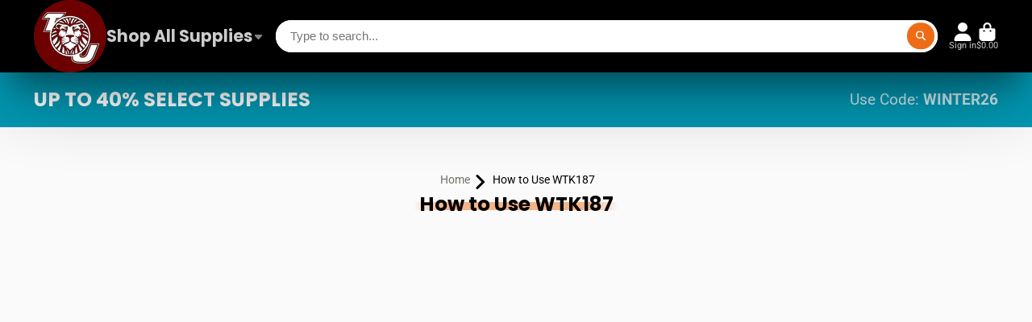

--- FILE ---
content_type: text/html; charset=utf-8
request_url: https://tattoounleashed.com/pages/how-to-use-wtk187
body_size: 48168
content:
<!doctype html>
<html class="no-js" lang="en">
  <head>

    <!-- BEGIN MerchantWidget Code -->
<script id='merchantWidgetScript'
        src="https://www.gstatic.com/shopping/merchant/merchantwidget.js"
        defer>
</script>
<script type="text/javascript">
  merchantWidgetScript.addEventListener('load', function () {
    merchantwidget.start({
     position: 'RIGHT_BOTTOM'
   });
  });
</script>
<!-- END MerchantWidget Code -->
    
    <script
      async
      src="https://pagead2.googlesyndication.com/pagead/js/adsbygoogle.js?client=ca-pub-1559233938342958"
      crossorigin="anonymous"
    ></script>

    <meta name="facebook-domain-verification" content="496qltkcdpx2st092h344swup5p6du">
    <meta name="p:domain_verify" content="4db24813e33c55cdbada63a4a4a3586c">
    <meta name="p:domain_verify" content="4db24813e33c55cdbada63a4a4a3586c">
    <meta name="google-site-verification" content="uBmbf45pzdeb6N4RUXaPBqRTk5j4EHhRjwH65rDYhwU">

    <!-- Google Tag Manager -->
      <script>(function(w,d,s,l,i){w[l]=w[l]||[];w[l].push({'gtm.start':
      new Date().getTime(),event:'gtm.js'});var f=d.getElementsByTagName(s)[0],
      j=d.createElement(s),dl=l!='dataLayer'?'&l='+l:'';j.async=true;j.src=
      'https://www.googletagmanager.com/gtm.js?id='+i+dl;f.parentNode.insertBefore(j,f);
      })(window,document,'script','dataLayer','GTM-NMTW92J');</script>
    <!-- End Google Tag Manager -->

    <!-- Microsoft tag -->
    <script>
      (function (w, d, t, r, u) {
        var f, n, i;
        (w[u] = w[u] || []),
          (f = function () {
            var o = { ti: '17428820', enableAutoSpaTracking: true };
            (o.q = w[u]), (w[u] = new UET(o)), w[u].push('pageLoad');
          }),
          (n = d.createElement(t)),
          (n.src = r),
          (n.async = 1),
          (n.onload = n.onreadystatechange =
            function () {
              var s = this.readyState;
              (s && s !== 'loaded' && s !== 'complete') || (f(), (n.onload = n.onreadystatechange = null));
            }),
          (i = d.getElementsByTagName(t)[0]),
          i.parentNode.insertBefore(n, i);
      })(window, document, 'script', '//bat.bing.com/bat.js', 'uetq');
    </script>
    <!-- Microsoft tag | Enhanced Conversion -->
   
    <script>
     // Add this script right after your base UET tag code
     window.uetq = window.uetq || [];
     window.uetq.push('set', { 'pid': { 
        'em': ""
        'ph': "”
    </script>
    
    <!-- Reddit Pixel -->
    <script>
      !(function (w, d) {
        if (!w.rdt) {
          var p = (w.rdt = function () {
            p.sendEvent ? p.sendEvent.apply(p, arguments) : p.callQueue.push(arguments);
          });
          p.callQueue = [];
          var t = d.createElement('script');
          (t.src = 'https://www.redditstatic.com/ads/pixel.js'), (t.async = !0);
          var s = d.getElementsByTagName('script')[0];
          s.parentNode.insertBefore(t, s);
        }
      })(window, document);
      rdt('init', 't2_c41dk5wi');
      rdt('track', 'PageVisit');
    </script>
    <!-- DO NOT MODIFY -->
    <!-- End Reddit Pixel -->

    <meta charset="utf-8">
    <meta http-equiv="X-UA-Compatible" content="IE=edge">
    <meta name="viewport" content="width=device-width,initial-scale=1">
    <meta name="theme-color" content="">
    <link rel="canonical" href="https://tattoounleashed.com/pages/how-to-use-wtk187">
    <link rel="preconnect" href="https://cdn.shopify.com" crossorigin><link rel="icon" type="image/png" href="//tattoounleashed.com/cdn/shop/files/TU-9_225608b0-60c5-4c2e-80c5-ca2521f8bb60_32x32.png?v=1704353595"><link rel="preconnect" href="https://fonts.shopifycdn.com" crossorigin><title>
      How to Use WTK187
 &ndash; Tattoo Unleashed</title>

    
      <meta name="description" content="">
    

    

<meta property="og:site_name" content="Tattoo Unleashed">
<meta property="og:url" content="https://tattoounleashed.com/pages/how-to-use-wtk187">
<meta property="og:title" content="How to Use WTK187">
<meta property="og:type" content="website">
<meta property="og:description" content="We are passionate about being able to provide the best selection of machines, supplies to independent artists, tattoo studios, business owners and the tattooed community in general. Our store is committed in excellence to safety, quality, exceptional customer service and the best outcomes we can."><meta property="og:image" content="http://tattoounleashed.com/cdn/shop/files/Untitled_design_42a2d6f6-cc03-405e-af3d-3b79713b66ec.jpg?v=1767443297">
  <meta property="og:image:secure_url" content="https://tattoounleashed.com/cdn/shop/files/Untitled_design_42a2d6f6-cc03-405e-af3d-3b79713b66ec.jpg?v=1767443297">
  <meta property="og:image:width" content="851">
  <meta property="og:image:height" content="315"><meta name="twitter:site" content="@TattooUnleashed"><meta name="twitter:card" content="summary_large_image">
<meta name="twitter:title" content="How to Use WTK187">
<meta name="twitter:description" content="We are passionate about being able to provide the best selection of machines, supplies to independent artists, tattoo studios, business owners and the tattooed community in general. Our store is committed in excellence to safety, quality, exceptional customer service and the best outcomes we can.">

<script>window.performance && window.performance.mark && window.performance.mark('shopify.content_for_header.start');</script><meta id="shopify-digital-wallet" name="shopify-digital-wallet" content="/42419028132/digital_wallets/dialog">
<meta name="shopify-checkout-api-token" content="79bd212ebbb2bf4f6bbebf9275b7887e">
<meta id="in-context-paypal-metadata" data-shop-id="42419028132" data-venmo-supported="false" data-environment="production" data-locale="en_US" data-paypal-v4="true" data-currency="USD">
<script async="async" src="/checkouts/internal/preloads.js?locale=en-US"></script>
<link rel="preconnect" href="https://shop.app" crossorigin="anonymous">
<script async="async" src="https://shop.app/checkouts/internal/preloads.js?locale=en-US&shop_id=42419028132" crossorigin="anonymous"></script>
<script id="apple-pay-shop-capabilities" type="application/json">{"shopId":42419028132,"countryCode":"US","currencyCode":"USD","merchantCapabilities":["supports3DS"],"merchantId":"gid:\/\/shopify\/Shop\/42419028132","merchantName":"Tattoo Unleashed","requiredBillingContactFields":["postalAddress","email","phone"],"requiredShippingContactFields":["postalAddress","email","phone"],"shippingType":"shipping","supportedNetworks":["visa","masterCard","amex","discover","elo","jcb"],"total":{"type":"pending","label":"Tattoo Unleashed","amount":"1.00"},"shopifyPaymentsEnabled":true,"supportsSubscriptions":true}</script>
<script id="shopify-features" type="application/json">{"accessToken":"79bd212ebbb2bf4f6bbebf9275b7887e","betas":["rich-media-storefront-analytics"],"domain":"tattoounleashed.com","predictiveSearch":true,"shopId":42419028132,"locale":"en"}</script>
<script>var Shopify = Shopify || {};
Shopify.shop = "tattoounleashedusa.myshopify.com";
Shopify.locale = "en";
Shopify.currency = {"active":"USD","rate":"1.0"};
Shopify.country = "US";
Shopify.theme = {"name":"ShowTime (05-14-24)","id":141349322985,"schema_name":"ShowTime","schema_version":"7.13.5","theme_store_id":687,"role":"main"};
Shopify.theme.handle = "null";
Shopify.theme.style = {"id":null,"handle":null};
Shopify.cdnHost = "tattoounleashed.com/cdn";
Shopify.routes = Shopify.routes || {};
Shopify.routes.root = "/";</script>
<script type="module">!function(o){(o.Shopify=o.Shopify||{}).modules=!0}(window);</script>
<script>!function(o){function n(){var o=[];function n(){o.push(Array.prototype.slice.apply(arguments))}return n.q=o,n}var t=o.Shopify=o.Shopify||{};t.loadFeatures=n(),t.autoloadFeatures=n()}(window);</script>
<script>
  window.ShopifyPay = window.ShopifyPay || {};
  window.ShopifyPay.apiHost = "shop.app\/pay";
  window.ShopifyPay.redirectState = null;
</script>
<script id="shop-js-analytics" type="application/json">{"pageType":"page"}</script>
<script defer="defer" async type="module" src="//tattoounleashed.com/cdn/shopifycloud/shop-js/modules/v2/client.init-shop-cart-sync_C5BV16lS.en.esm.js"></script>
<script defer="defer" async type="module" src="//tattoounleashed.com/cdn/shopifycloud/shop-js/modules/v2/chunk.common_CygWptCX.esm.js"></script>
<script type="module">
  await import("//tattoounleashed.com/cdn/shopifycloud/shop-js/modules/v2/client.init-shop-cart-sync_C5BV16lS.en.esm.js");
await import("//tattoounleashed.com/cdn/shopifycloud/shop-js/modules/v2/chunk.common_CygWptCX.esm.js");

  window.Shopify.SignInWithShop?.initShopCartSync?.({"fedCMEnabled":true,"windoidEnabled":true});

</script>
<script>
  window.Shopify = window.Shopify || {};
  if (!window.Shopify.featureAssets) window.Shopify.featureAssets = {};
  window.Shopify.featureAssets['shop-js'] = {"shop-cart-sync":["modules/v2/client.shop-cart-sync_ZFArdW7E.en.esm.js","modules/v2/chunk.common_CygWptCX.esm.js"],"init-fed-cm":["modules/v2/client.init-fed-cm_CmiC4vf6.en.esm.js","modules/v2/chunk.common_CygWptCX.esm.js"],"shop-button":["modules/v2/client.shop-button_tlx5R9nI.en.esm.js","modules/v2/chunk.common_CygWptCX.esm.js"],"shop-cash-offers":["modules/v2/client.shop-cash-offers_DOA2yAJr.en.esm.js","modules/v2/chunk.common_CygWptCX.esm.js","modules/v2/chunk.modal_D71HUcav.esm.js"],"init-windoid":["modules/v2/client.init-windoid_sURxWdc1.en.esm.js","modules/v2/chunk.common_CygWptCX.esm.js"],"shop-toast-manager":["modules/v2/client.shop-toast-manager_ClPi3nE9.en.esm.js","modules/v2/chunk.common_CygWptCX.esm.js"],"init-shop-email-lookup-coordinator":["modules/v2/client.init-shop-email-lookup-coordinator_B8hsDcYM.en.esm.js","modules/v2/chunk.common_CygWptCX.esm.js"],"init-shop-cart-sync":["modules/v2/client.init-shop-cart-sync_C5BV16lS.en.esm.js","modules/v2/chunk.common_CygWptCX.esm.js"],"avatar":["modules/v2/client.avatar_BTnouDA3.en.esm.js"],"pay-button":["modules/v2/client.pay-button_FdsNuTd3.en.esm.js","modules/v2/chunk.common_CygWptCX.esm.js"],"init-customer-accounts":["modules/v2/client.init-customer-accounts_DxDtT_ad.en.esm.js","modules/v2/client.shop-login-button_C5VAVYt1.en.esm.js","modules/v2/chunk.common_CygWptCX.esm.js","modules/v2/chunk.modal_D71HUcav.esm.js"],"init-shop-for-new-customer-accounts":["modules/v2/client.init-shop-for-new-customer-accounts_ChsxoAhi.en.esm.js","modules/v2/client.shop-login-button_C5VAVYt1.en.esm.js","modules/v2/chunk.common_CygWptCX.esm.js","modules/v2/chunk.modal_D71HUcav.esm.js"],"shop-login-button":["modules/v2/client.shop-login-button_C5VAVYt1.en.esm.js","modules/v2/chunk.common_CygWptCX.esm.js","modules/v2/chunk.modal_D71HUcav.esm.js"],"init-customer-accounts-sign-up":["modules/v2/client.init-customer-accounts-sign-up_CPSyQ0Tj.en.esm.js","modules/v2/client.shop-login-button_C5VAVYt1.en.esm.js","modules/v2/chunk.common_CygWptCX.esm.js","modules/v2/chunk.modal_D71HUcav.esm.js"],"shop-follow-button":["modules/v2/client.shop-follow-button_Cva4Ekp9.en.esm.js","modules/v2/chunk.common_CygWptCX.esm.js","modules/v2/chunk.modal_D71HUcav.esm.js"],"checkout-modal":["modules/v2/client.checkout-modal_BPM8l0SH.en.esm.js","modules/v2/chunk.common_CygWptCX.esm.js","modules/v2/chunk.modal_D71HUcav.esm.js"],"lead-capture":["modules/v2/client.lead-capture_Bi8yE_yS.en.esm.js","modules/v2/chunk.common_CygWptCX.esm.js","modules/v2/chunk.modal_D71HUcav.esm.js"],"shop-login":["modules/v2/client.shop-login_D6lNrXab.en.esm.js","modules/v2/chunk.common_CygWptCX.esm.js","modules/v2/chunk.modal_D71HUcav.esm.js"],"payment-terms":["modules/v2/client.payment-terms_CZxnsJam.en.esm.js","modules/v2/chunk.common_CygWptCX.esm.js","modules/v2/chunk.modal_D71HUcav.esm.js"]};
</script>
<script>(function() {
  var isLoaded = false;
  function asyncLoad() {
    if (isLoaded) return;
    isLoaded = true;
    var urls = ["https:\/\/toastibar-cdn.makeprosimp.com\/v1\/published\/39197\/408e97f2fbf84b1ebb337ce0ffd06aa2\/9059\/app.js?v=1\u0026shop=tattoounleashedusa.myshopify.com","https:\/\/reconvert-cdn.com\/assets\/js\/store_reconvert_node.js?shop=tattoounleashedusa.myshopify.com","https:\/\/app.blocky-app.com\/get_script\/b646a9125f2111eda03b7e19137f7947.js?v=975717\u0026shop=tattoounleashedusa.myshopify.com","https:\/\/services.nofraud.com\/js\/device.js?shop=tattoounleashedusa.myshopify.com","https:\/\/cdn2.ryviu.com\/v\/static\/js\/app.js?n=1\u0026shop=tattoounleashedusa.myshopify.com","https:\/\/cdn2.ryviu.com\/v\/static\/js\/app.js?shop=tattoounleashedusa.myshopify.com"];
    for (var i = 0; i < urls.length; i++) {
      var s = document.createElement('script');
      s.type = 'text/javascript';
      s.async = true;
      s.src = urls[i];
      var x = document.getElementsByTagName('script')[0];
      x.parentNode.insertBefore(s, x);
    }
  };
  if(window.attachEvent) {
    window.attachEvent('onload', asyncLoad);
  } else {
    window.addEventListener('load', asyncLoad, false);
  }
})();</script>
<script id="__st">var __st={"a":42419028132,"offset":-18000,"reqid":"f974c1d9-5f40-414b-972e-34854808c71a-1768830230","pageurl":"tattoounleashed.com\/pages\/how-to-use-wtk187","s":"pages-104057503977","u":"71cf6d10823a","p":"page","rtyp":"page","rid":104057503977};</script>
<script>window.ShopifyPaypalV4VisibilityTracking = true;</script>
<script id="captcha-bootstrap">!function(){'use strict';const t='contact',e='account',n='new_comment',o=[[t,t],['blogs',n],['comments',n],[t,'customer']],c=[[e,'customer_login'],[e,'guest_login'],[e,'recover_customer_password'],[e,'create_customer']],r=t=>t.map((([t,e])=>`form[action*='/${t}']:not([data-nocaptcha='true']) input[name='form_type'][value='${e}']`)).join(','),a=t=>()=>t?[...document.querySelectorAll(t)].map((t=>t.form)):[];function s(){const t=[...o],e=r(t);return a(e)}const i='password',u='form_key',d=['recaptcha-v3-token','g-recaptcha-response','h-captcha-response',i],f=()=>{try{return window.sessionStorage}catch{return}},m='__shopify_v',_=t=>t.elements[u];function p(t,e,n=!1){try{const o=window.sessionStorage,c=JSON.parse(o.getItem(e)),{data:r}=function(t){const{data:e,action:n}=t;return t[m]||n?{data:e,action:n}:{data:t,action:n}}(c);for(const[e,n]of Object.entries(r))t.elements[e]&&(t.elements[e].value=n);n&&o.removeItem(e)}catch(o){console.error('form repopulation failed',{error:o})}}const l='form_type',E='cptcha';function T(t){t.dataset[E]=!0}const w=window,h=w.document,L='Shopify',v='ce_forms',y='captcha';let A=!1;((t,e)=>{const n=(g='f06e6c50-85a8-45c8-87d0-21a2b65856fe',I='https://cdn.shopify.com/shopifycloud/storefront-forms-hcaptcha/ce_storefront_forms_captcha_hcaptcha.v1.5.2.iife.js',D={infoText:'Protected by hCaptcha',privacyText:'Privacy',termsText:'Terms'},(t,e,n)=>{const o=w[L][v],c=o.bindForm;if(c)return c(t,g,e,D).then(n);var r;o.q.push([[t,g,e,D],n]),r=I,A||(h.body.append(Object.assign(h.createElement('script'),{id:'captcha-provider',async:!0,src:r})),A=!0)});var g,I,D;w[L]=w[L]||{},w[L][v]=w[L][v]||{},w[L][v].q=[],w[L][y]=w[L][y]||{},w[L][y].protect=function(t,e){n(t,void 0,e),T(t)},Object.freeze(w[L][y]),function(t,e,n,w,h,L){const[v,y,A,g]=function(t,e,n){const i=e?o:[],u=t?c:[],d=[...i,...u],f=r(d),m=r(i),_=r(d.filter((([t,e])=>n.includes(e))));return[a(f),a(m),a(_),s()]}(w,h,L),I=t=>{const e=t.target;return e instanceof HTMLFormElement?e:e&&e.form},D=t=>v().includes(t);t.addEventListener('submit',(t=>{const e=I(t);if(!e)return;const n=D(e)&&!e.dataset.hcaptchaBound&&!e.dataset.recaptchaBound,o=_(e),c=g().includes(e)&&(!o||!o.value);(n||c)&&t.preventDefault(),c&&!n&&(function(t){try{if(!f())return;!function(t){const e=f();if(!e)return;const n=_(t);if(!n)return;const o=n.value;o&&e.removeItem(o)}(t);const e=Array.from(Array(32),(()=>Math.random().toString(36)[2])).join('');!function(t,e){_(t)||t.append(Object.assign(document.createElement('input'),{type:'hidden',name:u})),t.elements[u].value=e}(t,e),function(t,e){const n=f();if(!n)return;const o=[...t.querySelectorAll(`input[type='${i}']`)].map((({name:t})=>t)),c=[...d,...o],r={};for(const[a,s]of new FormData(t).entries())c.includes(a)||(r[a]=s);n.setItem(e,JSON.stringify({[m]:1,action:t.action,data:r}))}(t,e)}catch(e){console.error('failed to persist form',e)}}(e),e.submit())}));const S=(t,e)=>{t&&!t.dataset[E]&&(n(t,e.some((e=>e===t))),T(t))};for(const o of['focusin','change'])t.addEventListener(o,(t=>{const e=I(t);D(e)&&S(e,y())}));const B=e.get('form_key'),M=e.get(l),P=B&&M;t.addEventListener('DOMContentLoaded',(()=>{const t=y();if(P)for(const e of t)e.elements[l].value===M&&p(e,B);[...new Set([...A(),...v().filter((t=>'true'===t.dataset.shopifyCaptcha))])].forEach((e=>S(e,t)))}))}(h,new URLSearchParams(w.location.search),n,t,e,['guest_login'])})(!0,!0)}();</script>
<script integrity="sha256-4kQ18oKyAcykRKYeNunJcIwy7WH5gtpwJnB7kiuLZ1E=" data-source-attribution="shopify.loadfeatures" defer="defer" src="//tattoounleashed.com/cdn/shopifycloud/storefront/assets/storefront/load_feature-a0a9edcb.js" crossorigin="anonymous"></script>
<script crossorigin="anonymous" defer="defer" src="//tattoounleashed.com/cdn/shopifycloud/storefront/assets/shopify_pay/storefront-65b4c6d7.js?v=20250812"></script>
<script data-source-attribution="shopify.dynamic_checkout.dynamic.init">var Shopify=Shopify||{};Shopify.PaymentButton=Shopify.PaymentButton||{isStorefrontPortableWallets:!0,init:function(){window.Shopify.PaymentButton.init=function(){};var t=document.createElement("script");t.src="https://tattoounleashed.com/cdn/shopifycloud/portable-wallets/latest/portable-wallets.en.js",t.type="module",document.head.appendChild(t)}};
</script>
<script data-source-attribution="shopify.dynamic_checkout.buyer_consent">
  function portableWalletsHideBuyerConsent(e){var t=document.getElementById("shopify-buyer-consent"),n=document.getElementById("shopify-subscription-policy-button");t&&n&&(t.classList.add("hidden"),t.setAttribute("aria-hidden","true"),n.removeEventListener("click",e))}function portableWalletsShowBuyerConsent(e){var t=document.getElementById("shopify-buyer-consent"),n=document.getElementById("shopify-subscription-policy-button");t&&n&&(t.classList.remove("hidden"),t.removeAttribute("aria-hidden"),n.addEventListener("click",e))}window.Shopify?.PaymentButton&&(window.Shopify.PaymentButton.hideBuyerConsent=portableWalletsHideBuyerConsent,window.Shopify.PaymentButton.showBuyerConsent=portableWalletsShowBuyerConsent);
</script>
<script data-source-attribution="shopify.dynamic_checkout.cart.bootstrap">document.addEventListener("DOMContentLoaded",(function(){function t(){return document.querySelector("shopify-accelerated-checkout-cart, shopify-accelerated-checkout")}if(t())Shopify.PaymentButton.init();else{new MutationObserver((function(e,n){t()&&(Shopify.PaymentButton.init(),n.disconnect())})).observe(document.body,{childList:!0,subtree:!0})}}));
</script>
<link id="shopify-accelerated-checkout-styles" rel="stylesheet" media="screen" href="https://tattoounleashed.com/cdn/shopifycloud/portable-wallets/latest/accelerated-checkout-backwards-compat.css" crossorigin="anonymous">
<style id="shopify-accelerated-checkout-cart">
        #shopify-buyer-consent {
  margin-top: 1em;
  display: inline-block;
  width: 100%;
}

#shopify-buyer-consent.hidden {
  display: none;
}

#shopify-subscription-policy-button {
  background: none;
  border: none;
  padding: 0;
  text-decoration: underline;
  font-size: inherit;
  cursor: pointer;
}

#shopify-subscription-policy-button::before {
  box-shadow: none;
}

      </style>

<script>window.performance && window.performance.mark && window.performance.mark('shopify.content_for_header.end');</script>

<style data-shopify>
    @font-face {
  font-family: Roboto;
  font-weight: 400;
  font-style: normal;
  font-display: swap;
  src: url("//tattoounleashed.com/cdn/fonts/roboto/roboto_n4.2019d890f07b1852f56ce63ba45b2db45d852cba.woff2") format("woff2"),
       url("//tattoounleashed.com/cdn/fonts/roboto/roboto_n4.238690e0007583582327135619c5f7971652fa9d.woff") format("woff");
}

    @font-face {
  font-family: Roboto;
  font-weight: 700;
  font-style: normal;
  font-display: swap;
  src: url("//tattoounleashed.com/cdn/fonts/roboto/roboto_n7.f38007a10afbbde8976c4056bfe890710d51dec2.woff2") format("woff2"),
       url("//tattoounleashed.com/cdn/fonts/roboto/roboto_n7.94bfdd3e80c7be00e128703d245c207769d763f9.woff") format("woff");
}

    @font-face {
  font-family: Roboto;
  font-weight: 400;
  font-style: italic;
  font-display: swap;
  src: url("//tattoounleashed.com/cdn/fonts/roboto/roboto_i4.57ce898ccda22ee84f49e6b57ae302250655e2d4.woff2") format("woff2"),
       url("//tattoounleashed.com/cdn/fonts/roboto/roboto_i4.b21f3bd061cbcb83b824ae8c7671a82587b264bf.woff") format("woff");
}

    @font-face {
  font-family: Roboto;
  font-weight: 700;
  font-style: italic;
  font-display: swap;
  src: url("//tattoounleashed.com/cdn/fonts/roboto/roboto_i7.7ccaf9410746f2c53340607c42c43f90a9005937.woff2") format("woff2"),
       url("//tattoounleashed.com/cdn/fonts/roboto/roboto_i7.49ec21cdd7148292bffea74c62c0df6e93551516.woff") format("woff");
}

    @font-face {
  font-family: Poppins;
  font-weight: 700;
  font-style: normal;
  font-display: swap;
  src: url("//tattoounleashed.com/cdn/fonts/poppins/poppins_n7.56758dcf284489feb014a026f3727f2f20a54626.woff2") format("woff2"),
       url("//tattoounleashed.com/cdn/fonts/poppins/poppins_n7.f34f55d9b3d3205d2cd6f64955ff4b36f0cfd8da.woff") format("woff");
}


    :root {
    --font-body-family: Roboto, sans-serif;
    --font-body-style: normal;
    --font-body-weight: 400;
    --font-body-weight-bold: 700;

    --font-heading-family: Poppins, sans-serif;
    --font-heading-style: normal;
    --font-heading-weight: 700;

    --font-scale: 1.0;

    
    --color-g-text: #000000;--color-g-text-alpha-80: rgba(0, 0, 0, 0.8);
    --color-g-text-alpha-70: rgba(0, 0, 0, 0.7);
    --color-g-text-alpha-50: rgba(0, 0, 0, 0.5);
    --color-g-text-alpha-60: rgba(0, 0, 0, 0.6);
    --color-g-text-alpha-40: rgba(0, 0, 0, 0.4);
    --color-g-text-alpha-30: rgba(0, 0, 0, 0.3);
    --color-g-text-alpha-20: rgba(0, 0, 0, 0.2);
    --color-g-text-alpha-10: rgba(0, 0, 0, 0.1);

    --color-g-bg: #fafafa;
    --color-g-bg-d5: #ededed;
    --color-g-bg-d15: #e1e1e1;
    --color-g-bg-alpha-0: rgba(250, 250, 250, 0);
    --color-g-bg-alpha-70: rgba(250, 250, 250, 0.7);
    --color-g-bg-border: #c7c7c7;
    --color-g-fg: #FFFFFF;
    --color-g-fg-alpha-70: rgba(255, 255, 255, 0.7);
    --color-g-fg-alpha-50: rgba(255, 255, 255, 0.5);
    --color-g-fg-d10: #e6e6e6;
    --color-g-fg-d20: #cccccc;
    --color-g-accent: #000000;
    --color-g-sale: #B12704;
    --color-g-warning: #B12704;
    --color-g-success: #198754;
    --color-g-danger: #B12704;
    --color-g-star-rating: #FFA41C;

    --color-g-button-text: #ffffff;
    --color-g-button-bg: #ef6c16;
    --color-g-button-bg-hover: #dc600f;
    --color-g-button-shadow-l1: rgba(101, 44, 7, 0.3);
    --color-g-button-shadow-l2: rgba(101, 44, 7, 0.15);
    --color-g-button-shadow-l3: #9e450b;
    --color-g-button-bg-gradient: #ff9753;

    --color-g-button-buy-it-now-text: #ffffff;
    --color-g-button-buy-it-now-bg: #000000;
    --color-g-button-buy-it-now-bg-hover: #000000;

    --color-g-product-badge-sale: #B12704;
    --color-g-product-badge-sold-out: #7D959F;

    --border-radius-base: 1.125rem;
    --border-radius-inner: 0.7rem;
    --border-radius-sm: 0.25rem;
    --transition-base: 0.3s;

    --box-shadow-large: rgb(50 50 93 / 25%) 0px 50px 100px -20px, rgb(0 0 0 / 30%) 0px 30px 60px -30px;

    --container-width: 1400px;
    --container-spacer: min(3rem, 5vw);
    /* --glob-gutter: clamp(3vw, 1.4rem, 30px); */
    --glob-gutter: min(3vw, 1.4rem);
    }
</style>
<link rel="preload" as="font" href="//tattoounleashed.com/cdn/fonts/roboto/roboto_n4.2019d890f07b1852f56ce63ba45b2db45d852cba.woff2" type="font/woff2" crossorigin><link rel="preload" as="font" href="//tattoounleashed.com/cdn/fonts/poppins/poppins_n7.56758dcf284489feb014a026f3727f2f20a54626.woff2" type="font/woff2" crossorigin><script>
      document.documentElement.className = document.documentElement.className.replace('no-js', 'js');
      if (Shopify.designMode) {
        document.documentElement.classList.add('shopify-design-mode');
      }
      function lazyImageOnLoad(img) {
        img.setAttribute('loaded', '');
      }
    </script>

    <link href="//tattoounleashed.com/cdn/shop/t/8/assets/core.css?v=99849087583984578851715688083" rel="stylesheet" type="text/css" media="all" />
    <link rel="stylesheet" href="//tattoounleashed.com/cdn/shop/t/8/assets/custom.css?v=33758004274985961821720344553">
  


    

    

    
  
<!--Gem_Page_Header_Script-->
<!-- "snippets/gem-app-header-scripts.liquid" was not rendered, the associated app was uninstalled -->
<!--End_Gem_Page_Header_Script-->
<!-- BEGIN app block: shopify://apps/smart-filter-search/blocks/app-embed/5cc1944c-3014-4a2a-af40-7d65abc0ef73 --><link rel="preconnect" href="https://fonts.googleapis.com">
<link rel="preconnect" href="https://fonts.gstatic.com" crossorigin>
<link href="https://fonts.googleapis.com/css?family=Poppins:500|Poppins:400&display=swap" rel="stylesheet"><style>.gf-block-title h3, 
.gf-block-title .h3,
.gf-form-input-inner label {
  font-size: 14px !important;
  color: #3a3a3a !important;
  text-transform: uppercase !important;
  font-weight: bold !important;
}
.gf-option-block .gf-btn-show-more{
  font-size: 14px !important;
  text-transform: none !important;
  font-weight: normal !important;
}
.gf-option-block ul li a, 
.gf-option-block ul li button, 
.gf-option-block ul li a span.gf-count,
.gf-option-block ul li button span.gf-count,
.gf-clear, 
.gf-clear-all, 
.selected-item.gf-option-label a,
.gf-form-input-inner select,
.gf-refine-toggle{
  font-size: 14px !important;
  color: #000000 !important;
  text-transform: none !important;
  font-weight: normal !important;
}

.gf-refine-toggle-mobile,
.gf-form-button-group button {
  font-size: 14px !important;
  text-transform: none !important;
  font-weight: normal !important;
  color: #3a3a3a !important;
  border: 1px solid #bfbfbf !important;
  background: #ffffff !important;
}
.gf-option-block-box-rectangle.gf-option-block ul li.gf-box-rectangle a,
.gf-option-block-box-rectangle.gf-option-block ul li.gf-box-rectangle button {
  border-color: #000000 !important;
}
.gf-option-block-box-rectangle.gf-option-block ul li.gf-box-rectangle a.checked,
.gf-option-block-box-rectangle.gf-option-block ul li.gf-box-rectangle button.checked{
  color: #fff !important;
  background-color: #000000 !important;
}
@media (min-width: 768px) {
  .gf-option-block-box-rectangle.gf-option-block ul li.gf-box-rectangle button:hover,
  .gf-option-block-box-rectangle.gf-option-block ul li.gf-box-rectangle a:hover {
    color: #fff !important;
    background-color: #000000 !important;	
  }
}
.gf-option-block.gf-option-block-select select {
  color: #000000 !important;
}

#gf-form.loaded, .gf-YMM-forms.loaded {
  background: #FFFFFF !important;
}
#gf-form h2, .gf-YMM-forms h2 {
  color: #3a3a3a !important;
}
#gf-form label, .gf-YMM-forms label{
  color: #3a3a3a !important;
}
.gf-form-input-wrapper select, 
.gf-form-input-wrapper input{
  border: 1px solid #DEDEDE !important;
  background-color: #FFFFFF !important;
  border-radius: 0px !important;
}
#gf-form .gf-form-button-group button, .gf-YMM-forms .gf-form-button-group button{
  color: #FFFFFF !important;
  background: #3a3a3a !important;
  border-radius: 0px !important;
}

.spf-product-card.spf-product-card__template-3 .spf-product__info.hover{
  background: #FFFFFF;
}
a.spf-product-card__image-wrapper{
  padding-top: 100%;
}
.h4.spf-product-card__title a{
  color: #333333;
  font-size: 15px;
  font-family: "Poppins", sans-serif;   font-weight: 500;  font-style: normal;
  text-transform: uppercase;
}
.h4.spf-product-card__title a:hover{
  color: #000000;
}
.spf-product-card button.spf-product__form-btn-addtocart{
  font-size: 14px;
   font-family: inherit;   font-weight: normal;   font-style: normal;   text-transform: uppercase;
}
.spf-product-card button.spf-product__form-btn-addtocart,
.spf-product-card.spf-product-card__template-4 a.open-quick-view,
.spf-product-card.spf-product-card__template-5 a.open-quick-view,
#gfqv-btn{
  color: #FFFFFF !important;
  border: 1px solid rgba(242, 114, 2, 1) !important;
  background: rgba(242, 114, 2, 1) !important;
}
.spf-product-card button.spf-product__form-btn-addtocart:hover,
.spf-product-card.spf-product-card__template-4 a.open-quick-view:hover,
.spf-product-card.spf-product-card__template-5 a.open-quick-view:hover{
  color: #FFFFFF !important;
  border: 1px solid #000000 !important;
  background: #000000 !important;
}
span.spf-product__label.spf-product__label-soldout{
  color: #ffffff;
  background: #989898;
}
span.spf-product__label.spf-product__label-sale{
  color: #F0F0F0;
  background: #d21625;
}
.spf-product-card__vendor a{
  color: #969595;
  font-size: 13px;
  font-family: "Poppins", sans-serif;   font-weight: 400;   font-style: normal; }
.spf-product-card__vendor a:hover{
  color: #969595;
}
.spf-product-card__price-wrapper{
  font-size: 14px;
}
.spf-image-ratio{
  padding-top:100% !important;
}
.spf-product-card__oldprice,
.spf-product-card__saleprice,
.spf-product-card__price,
.gfqv-product-card__oldprice,
.gfqv-product-card__saleprice,
.gfqv-product-card__price
{
  font-size: 14px;
  font-family: "Poppins", sans-serif;   font-weight: 500;   font-style: normal; }

span.spf-product-card__price, span.gfqv-product-card__price{
  color: #141414;
}
span.spf-product-card__oldprice, span.gfqv-product-card__oldprice{
  color: #969595;
}
span.spf-product-card__saleprice, span.gfqv-product-card__saleprice{
  color: #d21625;
}
/* Product Title */
.h4.spf-product-card__title{
    
}
.h4.spf-product-card__title a{

}

/* Product Vendor */
.spf-product-card__vendor{
    
}
.spf-product-card__vendor a{

}

/* Product Price */
.spf-product-card__price-wrapper{
    
}

/* Product Old Price */
span.spf-product-card__oldprice{
    
}

/* Product Sale Price */
span.spf-product-card__saleprice{
    
}

/* Product Regular Price */
span.spf-product-card__price{

}

/* Quickview button */
.open-quick-view{
    
}

/* Add to cart button */
button.spf-product__form-btn-addtocart{
    
}

/* Product image */
img.spf-product-card__image{
    
}

/* Sale label */
span.spf-product__label.spf-product__label.spf-product__label-sale{
    
}

/* Sold out label */
span.spf-product__label.spf-product__label.spf-product__label-soldout{
    
}</style><style></style><script></script><script>
  const productGrid = document.querySelector('[data-globo-filter-items]')
  if(productGrid){
    if( productGrid.id ){
      productGrid.setAttribute('old-id', productGrid.id)
    }
    productGrid.id = 'gf-products';
  }
</script>
<script>if(window.AVADA_SPEED_WHITELIST){const spfs_w = new RegExp("smart-product-filter-search", 'i'); if(Array.isArray(window.AVADA_SPEED_WHITELIST)){window.AVADA_SPEED_WHITELIST.push(spfs_w);}else{window.AVADA_SPEED_WHITELIST = [spfs_w];}} </script><!-- END app block --><!-- BEGIN app block: shopify://apps/blocky-fraud-blocker/blocks/app-embed/aa25b3bf-c2c5-4359-aa61-7836c225c5a9 -->
<script async src="https://app.blocky-app.com/get_script/?shop_url=tattoounleashedusa.myshopify.com"></script>


<!-- END app block --><!-- BEGIN app block: shopify://apps/instafeed/blocks/head-block/c447db20-095d-4a10-9725-b5977662c9d5 --><link rel="preconnect" href="https://cdn.nfcube.com/">
<link rel="preconnect" href="https://scontent.cdninstagram.com/">


  <script>
    document.addEventListener('DOMContentLoaded', function () {
      let instafeedScript = document.createElement('script');

      
        instafeedScript.src = 'https://cdn.nfcube.com/instafeed-4df5cb198b27885d2c225965266827e9.js';
      

      document.body.appendChild(instafeedScript);
    });
  </script>





<!-- END app block --><!-- BEGIN app block: shopify://apps/nofraud-fraud-protection/blocks/nf_device/5c2706cf-d458-49c5-a6fa-4fb6b79ce2b4 --><script async src="https://services.nofraud.com/js/device.js?shop=tattoounleashedusa.myshopify.com" type="application/javascript"></script>


<!-- END app block --><!-- BEGIN app block: shopify://apps/frequently-bought/blocks/app-embed-block/b1a8cbea-c844-4842-9529-7c62dbab1b1f --><script>
    window.codeblackbelt = window.codeblackbelt || {};
    window.codeblackbelt.shop = window.codeblackbelt.shop || 'tattoounleashedusa.myshopify.com';
    </script><script src="//cdn.codeblackbelt.com/widgets/frequently-bought-together/bootstrap.min.js?version=2026011908-0500" async></script>
 <!-- END app block --><!-- BEGIN app block: shopify://apps/zoorix-sticky-atc/blocks/zoorix-head/16cf6adc-8b22-4e73-be2b-b93c1acde1da --><script>
  window.zoorix_sticky_atc_template = "page";
  window.zoorix_sticky_atc_money_format = "${{amount}}";
  window.zoorix_sticky_atc_money_format_with_currency = "${{amount}} USD";
  window.zoorix_shop_name = "tattoounleashedusa.myshopify.com";
  window.zoorix_sticky_atc_config = {"id":"596e098a-a14e-44d0-9d53-c0c1bbeb8661","shop":"tattoounleashedusa.myshopify.com","follow_up_action":"none","bar_position":"bottom","show_after_percentage_scroll":5,"show_product_name":true,"bar_bg_color":"#5a5a5aff","bar_text_color":"#ffffffff","border_radius":"0.5em","button_bg_color":"#f27001ff","button_shake_class":null,"button_text_color":"#ffffffff","confirmation_bar_bg_color":"#4d5054ff","confirmation_bar_text_color":"#ffffff","css_theme":"minimal","custom_css":null,"custom_js":null,"main_atc_selector":null,"mobile_minimal_mode":true,"open_cart_drawer":false,"scroll_to_other_element":null,"show_compare_at_price":true,"show_confirmation_seconds":2,"show_on_desktop":true,"show_on_mobile":true,"show_price":true,"show_quantity":true,"show_variants":true,"trigger_element_selector":null,"enabled":"free","unsubscribed":false,"widget_dev":null,"bar_align":"spread","packageId":"71aa6168-a890-48dd-b447-74d659099442","couponId":null,"viewedPlans":false,"chargeId":null,"monthlyBilling":null,"tierKey":"free","font_family":null,"dealeasy_integration":false,"kaching_integration":false,"zoorix_integration":false,"display_settings":{"collectionGroups":[],"pageGroups":[]},"usedTrialDays":false,"show_on_out_of_stock":true,"quickAddToCart":false,"onboardingSteps":"enable,configure,start","dateOfFirstPlanApproval":null,"texts":{"en":{"atc_button":"ADD TO CART","confirmation":"Just Added!","out_of_stock":"Out Of Stock"}},"show_product_image":true,"storeFrontAccessToken":"15caa4a6912f51c434db8b7a82732a9c"};

  
    window.zoorix_sticky_collection_handle = null;
  

  
    window.zoorix_sticky_page_handle = "how-to-use-wtk187";
  

  
    window.zoorix_sticky_blog_handle = null;
  

  
    window.zoorix_sticky_article_handle = null;
  
</script>











<script>
  var zrxLoadStickyAtc = false;
  var zrxLoadQuickAtc = false;

  if (window.zoorix_sticky_atc_config) {
    // there is a config in the metafield. Load accordingly
    if (window.zoorix_sticky_atc_config.enabled) {
      zrxLoadStickyAtc = true;
      if (
        window.zoorix_sticky_atc_config.quickAddToCart &&
        (window.zoorix_sticky_atc_template === 'index' ||
          window.zoorix_sticky_collection_handle ||
          window.zoorix_sticky_atc_template.includes('product'))
      ) {
        zrxLoadQuickAtc = true;
      }
    }
  } else {
    // there is mo metafield, load the old way
    var script = document.createElement('script');
    script.src = 'https://public.zoorix.com/sticky-atc/domains/' + window.zoorix_shop_name + '/sticky-atc-core.js';
    script.async = true;
    document.head.appendChild(script);
  }

  if (zrxLoadQuickAtc || zrxLoadStickyAtc) {
    window.zoorixFrontendUtils = window.zoorixFrontendUtils || [];
    var widget_dev = window.zoorix_sticky_atc_config.widget_dev;
    var widget_dev_path = 'https://public.zoorix.com/satc-widget-dev/' + widget_dev;

    document.addEventListener('zrxRequestLoadJsCss', function() {
      document.removeEventListener('zrxRequestLoadJsCss', arguments.callee);
      if (window.zoorix_sticky_atc_config.custom_css) {
        const styleTag = document.createElement('style');
        styleTag.type = 'text/css';
        const cssChild = document.createTextNode(window.zoorix_sticky_atc_config.custom_css);
        styleTag.appendChild(cssChild);
        document.head.appendChild(styleTag);
      }

      if (window.zoorix_sticky_atc_config.custom_js) {
        const scriptTag = document.createElement('script');
        scriptTag.setAttribute('type', 'text/javascript');
        const scriptChild = document.createTextNode(window.zoorix_sticky_atc_config.custom_js);
        scriptTag.appendChild(scriptChild);
        document.head.appendChild(scriptTag);
      }
    });

    if (zrxLoadQuickAtc) {
      var script = document.createElement('script');
      script.src = widget_dev
        ? widget_dev_path + '/core-utils.js'
        : 'https://frontend-utils-cloudflare.zoorix.com/core-utils.js';
      script.async = true;
      script.setAttribute('type', 'module');
      document.head.appendChild(script);

      var script = document.createElement('script');
      script.src = widget_dev
        ? widget_dev_path + '/quick-add.js'
        : 'https://quick-atc-widget-cloudflare.zoorix.com/quick-add.js';
      script.async = true;
      script.setAttribute('type', 'module');
      document.head.appendChild(script);
    }

    if (zrxLoadStickyAtc) {
      var script = document.createElement('script');
      script.src = widget_dev
        ? widget_dev_path + '/core-bar.js'
        : 'https://satc-display-cloudflare.zoorix.com/core-bar.js';
      script.async = true;
      script.setAttribute('type', 'module');
      document.head.appendChild(script);
    }
  }
</script>


<!-- END app block --><!-- BEGIN app block: shopify://apps/tinyseo/blocks/breadcrumbs-json-ld-embed/0605268f-f7c4-4e95-b560-e43df7d59ae4 --><script type="application/ld+json" id="tinyimg-breadcrumbs-json-ld">
      {
        "@context": "https://schema.org",
        "@type": "BreadcrumbList",
        "itemListElement": [
          {
            "@type": "ListItem",
            "position": 1,
            "item": {
              "@id": "https://tattoounleashed.com",
          "name": "Home"
        }
      }
      
      ,{
        "@type": "ListItem",
        "position": 2,
        "item": {
          "@id": "https://tattoounleashed.com/pages/how-to-use-wtk187",
          "name": "How to Use WTK187"
        }
      }
      
      ]
    }
  </script>
<!-- END app block --><!-- BEGIN app block: shopify://apps/ryviu-product-reviews-app/blocks/ryviu-js/807ad6ed-1a6a-4559-abea-ed062858d9da -->
<script>
  // RYVIU APP :: Settings
  var ryviu_global_settings = {"form":{"required":"Please enter required fields","addPhotos":"Upload Photos","showTitle":true,"titleForm":"Rate Us","titleName":"Your Name","acceptFile":"Accept .jpg, .png and max 2MB each","colorInput":"#464646","colorTitle":"#696969","noticeName":"Your name is required field","titleEmail":"Your Email","titleReply":"Replies","autoPublish":true,"buttonReply":"Submit","colorNotice":"#dd2c00","colorSubmit":"#ffffff","noticeEmail":"Your email is required and valid email","qualityText":"Quality*","titleSubmit":"Submit Your Review","titleComment":"Comment","titleSubject":"Review Title","titleSuccess":"Thank you! Your review is submited.","colorStarForm":"#ececec","commentButton":"Comment","noticeSubject":"Title is required field","showtitleForm":true,"errorSentReply":"Can not send your reply.","rating_default":0,"titleMessenger":"Review Content","noticeMessenger":"Your review is required field","placeholderName":"John Smith","productNotFound":"Not Found","starActivecolor":"#fdbc00","titleReplyWrite":"Write a reply","backgroundSubmit":"#00aeef","placeholderEmail":"example@yourdomain.com","buttonCancelReply":"Cancel","placeholderSubject":"Look great","replyIsunderReivew":"Your reply is under review.","titleWriteEmailForm":"Rating","placeholderMessenger":"Write something","titleFormReviewEmail":"Leave feedback","loadAfterContentLoaded":true,"placeholderCommentMessenger":"Write something"},"questions":{"by_text":"Author","of_text":"of","on_text":"on","see_all":"See all","sort_by":"Sort by","des_form":"Ask a question to the community here","voteText":"vote","approving":false,"name_form":"Your Name","no_answer":"No answer","votesText":"votes","answerText":"answer","email_form":"Your E-Mail Adresse","input_text":"Have a question? Search for answers","shop_owner":"Shop owner","title_form":"No answer found?","answer_form":"Your answers","answer_text":"Answer question","answersText":"answers","newest_text":"Latest New","no_question":"No question","no_searched":"No questions found","notice_form":"Complete before submitting","submit_form":"Send a question","helpful_text":"Most helpful","showing_text":"Show","totalAnswers":"Total","question_form":"Your question","question_text":"question","titleCustomer":"Questions & Answers","community_text":"Ask the community here","questions_text":"questions","placeholderName":"John Smith","backgroundButton":"#F26F02","placeholderEmail":"example@yourdomain.com","send_reply_error":"Your answer can't sent","answer_error_fill":"Please fill in all fields before submitting your answer.","title_answer_form":"Answer question","ask_community_text":"Ask the community","send_reply_success":"Your answer has been sent to shop owner.","submit_answer_form":"Send a reply","question_error_fill":"Please fill in all fields before submitting your answer.","send_question_error":"Your question cannot be sent","write_question_text":"Ask a question","question_answer_form":"Question","send_question_success":"Your question sent","answered_question_text":"answered question","answered_questions_text":"answered questions","placeholder_answer_form":"Answer is a required field!","placeholder_question_form":"Question is a required field!"},"targetLang":"en","review_widget":{"star":1,"style":"style2","title":true,"byText":"By","ofText":"of","tstar1":"Terrible","tstar2":"Poor","tstar3":"Average","tstar4":"Very Good","tstar5":"Excellent","average":"Average","hasOnly":"Has one","nostars":false,"nowrite":false,"seeLess":"See less","seeMore":"See more","hideFlag":false,"hidedate":true,"loadMore":"Load more","noavatar":false,"noreview":true,"order_by":"late","showText":"Show:","showspam":true,"starText":"Star","thankYou":"Thank you!","clearText":"All","clear_all":"Clear all","noReviews":"No reviews","outofText":"out of","random_to":20,"replyText":"reply","ryplyText":"Comment","starStyle":"style1","starcolor":"#e6e6e6","starsText":"stars","badgeStore":"Tattoo Unleashed","colorTitle":"#6c8187","colorWrite":"#ffffff","customDate":"dd\/MM\/yy","dateSelect":"dateDefaut","helpulText":"Is this helpful?","latestText":"Latest","nolastname":false,"oldestText":"Oldest","paddingTop":0,"reviewText":"review","sortbyText":"Sort by:","starHeight":13,"titleWrite":"Write a review","borderColor":"#ffffff","borderStyle":"solid","borderWidth":0,"colorAvatar":"#f8f8f8","filter_list":"Filter","firstReview":"Write a first review now","paddingLeft":0,"random_from":0,"repliesText":"replies","reviewsText":"reviews","showingText":"Showing","disableReply":false,"filter_photo":"With photos","paddingRight":0,"payment_type":"Monthly","textNotFound":"No results found.","textVerified":"Verified Purchase","colorVerified":"#05d92d","customer_name":"show_first_letter","disableHelpul":false,"disableWidget":false,"filter_review":"Filter","paddingBottom":0,"titleCustomer":"CUSTOMER REVIEWS","customerPhotos":"Customer Photos","featureSidebar":false,"filter_replies":"With replies","filter_reviews":"all","imagesSortText":"Images","setColorAvatar":true,"submitDoneText":"Your review has been submitted.","backgroundRyviu":"transparent","backgroundWrite":"#ffb102","defaultSortText":"Default","disablePurchase":false,"reviewTotalText":"Review","starActiveStyle":"style1","starActivecolor":"#fdbc00","submitErrorText":"Can not send your review.","emptyDescription":"There are no reviews.","mostLikeSortText":"Most likes","noticeWriteFirst":"Be the first to","reviewTotalTexts":"Reviews","show_title_customer":true,"filter_reviews_local":"US"},"design_settings":{"date":"timeago","sort":"featured","showing":30,"timeAgo":true,"webFont":"Poppins","url_shop":"tattoounleashed.com","approving":false,"colection":true,"no_number":false,"no_review":true,"defautDate":"timeago","defaultDate":"timeago","webFontSize":15,"client_theme":"masonry","verify_reply":true,"client_header":"HeaderV2","verify_review":true,"reviews_per_page":"10","aimgs":false}};
  var ryviu_version = '2';
  if (typeof Shopify !== 'undefined' && Shopify.designMode && document.documentElement) {
    document.documentElement.classList.add('ryviu-shopify-mode');
  }
</script>



<!-- END app block --><script src="https://cdn.shopify.com/extensions/019bc61e-e0df-75dc-ad8c-8494619f160e/smart-product-filters-608/assets/globo.filter.min.js" type="text/javascript" defer="defer"></script>
<script src="https://cdn.shopify.com/extensions/0199767f-28e2-7d08-a330-ead3acf1e056/toastibar-15/assets/mps-toastibar.min.js" type="text/javascript" defer="defer"></script>
<script src="https://cdn.shopify.com/extensions/341b63e8-75de-4462-a13a-6917fade4544/trueprofit-profit-analytics-19/assets/embedded.js" type="text/javascript" defer="defer"></script>
<script src="https://cdn.shopify.com/extensions/019b4d8d-a514-7cf7-89f7-86e70b44fedf/pp-app-118/assets/index.js" type="text/javascript" defer="defer"></script>
<link href="https://cdn.shopify.com/extensions/019b4d8d-a514-7cf7-89f7-86e70b44fedf/pp-app-118/assets/style.css" rel="stylesheet" type="text/css" media="all">
<script src="https://cdn.shopify.com/extensions/019bb5f9-b8bf-738e-961b-29105baac273/estimator-117/assets/estimator-init.js" type="text/javascript" defer="defer"></script>
<link href="https://monorail-edge.shopifysvc.com" rel="dns-prefetch">
<script>(function(){if ("sendBeacon" in navigator && "performance" in window) {try {var session_token_from_headers = performance.getEntriesByType('navigation')[0].serverTiming.find(x => x.name == '_s').description;} catch {var session_token_from_headers = undefined;}var session_cookie_matches = document.cookie.match(/_shopify_s=([^;]*)/);var session_token_from_cookie = session_cookie_matches && session_cookie_matches.length === 2 ? session_cookie_matches[1] : "";var session_token = session_token_from_headers || session_token_from_cookie || "";function handle_abandonment_event(e) {var entries = performance.getEntries().filter(function(entry) {return /monorail-edge.shopifysvc.com/.test(entry.name);});if (!window.abandonment_tracked && entries.length === 0) {window.abandonment_tracked = true;var currentMs = Date.now();var navigation_start = performance.timing.navigationStart;var payload = {shop_id: 42419028132,url: window.location.href,navigation_start,duration: currentMs - navigation_start,session_token,page_type: "page"};window.navigator.sendBeacon("https://monorail-edge.shopifysvc.com/v1/produce", JSON.stringify({schema_id: "online_store_buyer_site_abandonment/1.1",payload: payload,metadata: {event_created_at_ms: currentMs,event_sent_at_ms: currentMs}}));}}window.addEventListener('pagehide', handle_abandonment_event);}}());</script>
<script id="web-pixels-manager-setup">(function e(e,d,r,n,o){if(void 0===o&&(o={}),!Boolean(null===(a=null===(i=window.Shopify)||void 0===i?void 0:i.analytics)||void 0===a?void 0:a.replayQueue)){var i,a;window.Shopify=window.Shopify||{};var t=window.Shopify;t.analytics=t.analytics||{};var s=t.analytics;s.replayQueue=[],s.publish=function(e,d,r){return s.replayQueue.push([e,d,r]),!0};try{self.performance.mark("wpm:start")}catch(e){}var l=function(){var e={modern:/Edge?\/(1{2}[4-9]|1[2-9]\d|[2-9]\d{2}|\d{4,})\.\d+(\.\d+|)|Firefox\/(1{2}[4-9]|1[2-9]\d|[2-9]\d{2}|\d{4,})\.\d+(\.\d+|)|Chrom(ium|e)\/(9{2}|\d{3,})\.\d+(\.\d+|)|(Maci|X1{2}).+ Version\/(15\.\d+|(1[6-9]|[2-9]\d|\d{3,})\.\d+)([,.]\d+|)( \(\w+\)|)( Mobile\/\w+|) Safari\/|Chrome.+OPR\/(9{2}|\d{3,})\.\d+\.\d+|(CPU[ +]OS|iPhone[ +]OS|CPU[ +]iPhone|CPU IPhone OS|CPU iPad OS)[ +]+(15[._]\d+|(1[6-9]|[2-9]\d|\d{3,})[._]\d+)([._]\d+|)|Android:?[ /-](13[3-9]|1[4-9]\d|[2-9]\d{2}|\d{4,})(\.\d+|)(\.\d+|)|Android.+Firefox\/(13[5-9]|1[4-9]\d|[2-9]\d{2}|\d{4,})\.\d+(\.\d+|)|Android.+Chrom(ium|e)\/(13[3-9]|1[4-9]\d|[2-9]\d{2}|\d{4,})\.\d+(\.\d+|)|SamsungBrowser\/([2-9]\d|\d{3,})\.\d+/,legacy:/Edge?\/(1[6-9]|[2-9]\d|\d{3,})\.\d+(\.\d+|)|Firefox\/(5[4-9]|[6-9]\d|\d{3,})\.\d+(\.\d+|)|Chrom(ium|e)\/(5[1-9]|[6-9]\d|\d{3,})\.\d+(\.\d+|)([\d.]+$|.*Safari\/(?![\d.]+ Edge\/[\d.]+$))|(Maci|X1{2}).+ Version\/(10\.\d+|(1[1-9]|[2-9]\d|\d{3,})\.\d+)([,.]\d+|)( \(\w+\)|)( Mobile\/\w+|) Safari\/|Chrome.+OPR\/(3[89]|[4-9]\d|\d{3,})\.\d+\.\d+|(CPU[ +]OS|iPhone[ +]OS|CPU[ +]iPhone|CPU IPhone OS|CPU iPad OS)[ +]+(10[._]\d+|(1[1-9]|[2-9]\d|\d{3,})[._]\d+)([._]\d+|)|Android:?[ /-](13[3-9]|1[4-9]\d|[2-9]\d{2}|\d{4,})(\.\d+|)(\.\d+|)|Mobile Safari.+OPR\/([89]\d|\d{3,})\.\d+\.\d+|Android.+Firefox\/(13[5-9]|1[4-9]\d|[2-9]\d{2}|\d{4,})\.\d+(\.\d+|)|Android.+Chrom(ium|e)\/(13[3-9]|1[4-9]\d|[2-9]\d{2}|\d{4,})\.\d+(\.\d+|)|Android.+(UC? ?Browser|UCWEB|U3)[ /]?(15\.([5-9]|\d{2,})|(1[6-9]|[2-9]\d|\d{3,})\.\d+)\.\d+|SamsungBrowser\/(5\.\d+|([6-9]|\d{2,})\.\d+)|Android.+MQ{2}Browser\/(14(\.(9|\d{2,})|)|(1[5-9]|[2-9]\d|\d{3,})(\.\d+|))(\.\d+|)|K[Aa][Ii]OS\/(3\.\d+|([4-9]|\d{2,})\.\d+)(\.\d+|)/},d=e.modern,r=e.legacy,n=navigator.userAgent;return n.match(d)?"modern":n.match(r)?"legacy":"unknown"}(),u="modern"===l?"modern":"legacy",c=(null!=n?n:{modern:"",legacy:""})[u],f=function(e){return[e.baseUrl,"/wpm","/b",e.hashVersion,"modern"===e.buildTarget?"m":"l",".js"].join("")}({baseUrl:d,hashVersion:r,buildTarget:u}),m=function(e){var d=e.version,r=e.bundleTarget,n=e.surface,o=e.pageUrl,i=e.monorailEndpoint;return{emit:function(e){var a=e.status,t=e.errorMsg,s=(new Date).getTime(),l=JSON.stringify({metadata:{event_sent_at_ms:s},events:[{schema_id:"web_pixels_manager_load/3.1",payload:{version:d,bundle_target:r,page_url:o,status:a,surface:n,error_msg:t},metadata:{event_created_at_ms:s}}]});if(!i)return console&&console.warn&&console.warn("[Web Pixels Manager] No Monorail endpoint provided, skipping logging."),!1;try{return self.navigator.sendBeacon.bind(self.navigator)(i,l)}catch(e){}var u=new XMLHttpRequest;try{return u.open("POST",i,!0),u.setRequestHeader("Content-Type","text/plain"),u.send(l),!0}catch(e){return console&&console.warn&&console.warn("[Web Pixels Manager] Got an unhandled error while logging to Monorail."),!1}}}}({version:r,bundleTarget:l,surface:e.surface,pageUrl:self.location.href,monorailEndpoint:e.monorailEndpoint});try{o.browserTarget=l,function(e){var d=e.src,r=e.async,n=void 0===r||r,o=e.onload,i=e.onerror,a=e.sri,t=e.scriptDataAttributes,s=void 0===t?{}:t,l=document.createElement("script"),u=document.querySelector("head"),c=document.querySelector("body");if(l.async=n,l.src=d,a&&(l.integrity=a,l.crossOrigin="anonymous"),s)for(var f in s)if(Object.prototype.hasOwnProperty.call(s,f))try{l.dataset[f]=s[f]}catch(e){}if(o&&l.addEventListener("load",o),i&&l.addEventListener("error",i),u)u.appendChild(l);else{if(!c)throw new Error("Did not find a head or body element to append the script");c.appendChild(l)}}({src:f,async:!0,onload:function(){if(!function(){var e,d;return Boolean(null===(d=null===(e=window.Shopify)||void 0===e?void 0:e.analytics)||void 0===d?void 0:d.initialized)}()){var d=window.webPixelsManager.init(e)||void 0;if(d){var r=window.Shopify.analytics;r.replayQueue.forEach((function(e){var r=e[0],n=e[1],o=e[2];d.publishCustomEvent(r,n,o)})),r.replayQueue=[],r.publish=d.publishCustomEvent,r.visitor=d.visitor,r.initialized=!0}}},onerror:function(){return m.emit({status:"failed",errorMsg:"".concat(f," has failed to load")})},sri:function(e){var d=/^sha384-[A-Za-z0-9+/=]+$/;return"string"==typeof e&&d.test(e)}(c)?c:"",scriptDataAttributes:o}),m.emit({status:"loading"})}catch(e){m.emit({status:"failed",errorMsg:(null==e?void 0:e.message)||"Unknown error"})}}})({shopId: 42419028132,storefrontBaseUrl: "https://tattoounleashed.com",extensionsBaseUrl: "https://extensions.shopifycdn.com/cdn/shopifycloud/web-pixels-manager",monorailEndpoint: "https://monorail-edge.shopifysvc.com/unstable/produce_batch",surface: "storefront-renderer",enabledBetaFlags: ["2dca8a86"],webPixelsConfigList: [{"id":"538673385","configuration":"{\"shopId\":\"22498\"}","eventPayloadVersion":"v1","runtimeContext":"STRICT","scriptVersion":"e46595b10fdc5e1674d5c89a8c843bb3","type":"APP","apiClientId":5443297,"privacyPurposes":["ANALYTICS","MARKETING","SALE_OF_DATA"],"dataSharingAdjustments":{"protectedCustomerApprovalScopes":["read_customer_address","read_customer_email","read_customer_name","read_customer_personal_data","read_customer_phone"]}},{"id":"436273385","configuration":"{\"config\":\"{\\\"pixel_id\\\":\\\"G-G87XSLS5Y5\\\",\\\"target_country\\\":\\\"US\\\",\\\"gtag_events\\\":[{\\\"type\\\":\\\"begin_checkout\\\",\\\"action_label\\\":\\\"G-G87XSLS5Y5\\\"},{\\\"type\\\":\\\"search\\\",\\\"action_label\\\":\\\"G-G87XSLS5Y5\\\"},{\\\"type\\\":\\\"view_item\\\",\\\"action_label\\\":[\\\"G-G87XSLS5Y5\\\",\\\"MC-WGMG9ZZE87\\\"]},{\\\"type\\\":\\\"purchase\\\",\\\"action_label\\\":[\\\"G-G87XSLS5Y5\\\",\\\"MC-WGMG9ZZE87\\\"]},{\\\"type\\\":\\\"page_view\\\",\\\"action_label\\\":[\\\"G-G87XSLS5Y5\\\",\\\"MC-WGMG9ZZE87\\\"]},{\\\"type\\\":\\\"add_payment_info\\\",\\\"action_label\\\":\\\"G-G87XSLS5Y5\\\"},{\\\"type\\\":\\\"add_to_cart\\\",\\\"action_label\\\":\\\"G-G87XSLS5Y5\\\"}],\\\"enable_monitoring_mode\\\":false}\"}","eventPayloadVersion":"v1","runtimeContext":"OPEN","scriptVersion":"b2a88bafab3e21179ed38636efcd8a93","type":"APP","apiClientId":1780363,"privacyPurposes":[],"dataSharingAdjustments":{"protectedCustomerApprovalScopes":["read_customer_address","read_customer_email","read_customer_name","read_customer_personal_data","read_customer_phone"]}},{"id":"255623401","configuration":"{\"ti\":\"211048740\",\"endpoint\":\"https:\/\/bat.bing.com\/action\/0\"}","eventPayloadVersion":"v1","runtimeContext":"STRICT","scriptVersion":"5ee93563fe31b11d2d65e2f09a5229dc","type":"APP","apiClientId":2997493,"privacyPurposes":["ANALYTICS","MARKETING","SALE_OF_DATA"],"dataSharingAdjustments":{"protectedCustomerApprovalScopes":["read_customer_personal_data"]}},{"id":"153714921","configuration":"{\"pixel_id\":\"533299554039962\",\"pixel_type\":\"facebook_pixel\",\"metaapp_system_user_token\":\"-\"}","eventPayloadVersion":"v1","runtimeContext":"OPEN","scriptVersion":"ca16bc87fe92b6042fbaa3acc2fbdaa6","type":"APP","apiClientId":2329312,"privacyPurposes":["ANALYTICS","MARKETING","SALE_OF_DATA"],"dataSharingAdjustments":{"protectedCustomerApprovalScopes":["read_customer_address","read_customer_email","read_customer_name","read_customer_personal_data","read_customer_phone"]}},{"id":"66060521","configuration":"{\"tagID\":\"2612522151271\"}","eventPayloadVersion":"v1","runtimeContext":"STRICT","scriptVersion":"18031546ee651571ed29edbe71a3550b","type":"APP","apiClientId":3009811,"privacyPurposes":["ANALYTICS","MARKETING","SALE_OF_DATA"],"dataSharingAdjustments":{"protectedCustomerApprovalScopes":["read_customer_address","read_customer_email","read_customer_name","read_customer_personal_data","read_customer_phone"]}},{"id":"23265513","configuration":"{\"shopId\":\"42419028132\",\"pixelEndpoint\":\"https:\/\/wpx.svc.trueprofit.io\/api\/evt\"}","eventPayloadVersion":"v1","runtimeContext":"STRICT","scriptVersion":"f2f7a5ecd155c6e61d8f2070584ad3a1","type":"APP","apiClientId":2553263,"privacyPurposes":["ANALYTICS","MARKETING","SALE_OF_DATA"],"dataSharingAdjustments":{"protectedCustomerApprovalScopes":["read_customer_address","read_customer_email","read_customer_name","read_customer_personal_data","read_customer_phone"]}},{"id":"33849577","eventPayloadVersion":"1","runtimeContext":"LAX","scriptVersion":"16","type":"CUSTOM","privacyPurposes":["ANALYTICS","MARKETING","SALE_OF_DATA"],"name":"Custom Google Pixel"},{"id":"shopify-app-pixel","configuration":"{}","eventPayloadVersion":"v1","runtimeContext":"STRICT","scriptVersion":"0450","apiClientId":"shopify-pixel","type":"APP","privacyPurposes":["ANALYTICS","MARKETING"]},{"id":"shopify-custom-pixel","eventPayloadVersion":"v1","runtimeContext":"LAX","scriptVersion":"0450","apiClientId":"shopify-pixel","type":"CUSTOM","privacyPurposes":["ANALYTICS","MARKETING"]}],isMerchantRequest: false,initData: {"shop":{"name":"Tattoo Unleashed","paymentSettings":{"currencyCode":"USD"},"myshopifyDomain":"tattoounleashedusa.myshopify.com","countryCode":"US","storefrontUrl":"https:\/\/tattoounleashed.com"},"customer":null,"cart":null,"checkout":null,"productVariants":[],"purchasingCompany":null},},"https://tattoounleashed.com/cdn","fcfee988w5aeb613cpc8e4bc33m6693e112",{"modern":"","legacy":""},{"shopId":"42419028132","storefrontBaseUrl":"https:\/\/tattoounleashed.com","extensionBaseUrl":"https:\/\/extensions.shopifycdn.com\/cdn\/shopifycloud\/web-pixels-manager","surface":"storefront-renderer","enabledBetaFlags":"[\"2dca8a86\"]","isMerchantRequest":"false","hashVersion":"fcfee988w5aeb613cpc8e4bc33m6693e112","publish":"custom","events":"[[\"page_viewed\",{}]]"});</script><script>
  window.ShopifyAnalytics = window.ShopifyAnalytics || {};
  window.ShopifyAnalytics.meta = window.ShopifyAnalytics.meta || {};
  window.ShopifyAnalytics.meta.currency = 'USD';
  var meta = {"page":{"pageType":"page","resourceType":"page","resourceId":104057503977,"requestId":"f974c1d9-5f40-414b-972e-34854808c71a-1768830230"}};
  for (var attr in meta) {
    window.ShopifyAnalytics.meta[attr] = meta[attr];
  }
</script>
<script class="analytics">
  (function () {
    var customDocumentWrite = function(content) {
      var jquery = null;

      if (window.jQuery) {
        jquery = window.jQuery;
      } else if (window.Checkout && window.Checkout.$) {
        jquery = window.Checkout.$;
      }

      if (jquery) {
        jquery('body').append(content);
      }
    };

    var hasLoggedConversion = function(token) {
      if (token) {
        return document.cookie.indexOf('loggedConversion=' + token) !== -1;
      }
      return false;
    }

    var setCookieIfConversion = function(token) {
      if (token) {
        var twoMonthsFromNow = new Date(Date.now());
        twoMonthsFromNow.setMonth(twoMonthsFromNow.getMonth() + 2);

        document.cookie = 'loggedConversion=' + token + '; expires=' + twoMonthsFromNow;
      }
    }

    var trekkie = window.ShopifyAnalytics.lib = window.trekkie = window.trekkie || [];
    if (trekkie.integrations) {
      return;
    }
    trekkie.methods = [
      'identify',
      'page',
      'ready',
      'track',
      'trackForm',
      'trackLink'
    ];
    trekkie.factory = function(method) {
      return function() {
        var args = Array.prototype.slice.call(arguments);
        args.unshift(method);
        trekkie.push(args);
        return trekkie;
      };
    };
    for (var i = 0; i < trekkie.methods.length; i++) {
      var key = trekkie.methods[i];
      trekkie[key] = trekkie.factory(key);
    }
    trekkie.load = function(config) {
      trekkie.config = config || {};
      trekkie.config.initialDocumentCookie = document.cookie;
      var first = document.getElementsByTagName('script')[0];
      var script = document.createElement('script');
      script.type = 'text/javascript';
      script.onerror = function(e) {
        var scriptFallback = document.createElement('script');
        scriptFallback.type = 'text/javascript';
        scriptFallback.onerror = function(error) {
                var Monorail = {
      produce: function produce(monorailDomain, schemaId, payload) {
        var currentMs = new Date().getTime();
        var event = {
          schema_id: schemaId,
          payload: payload,
          metadata: {
            event_created_at_ms: currentMs,
            event_sent_at_ms: currentMs
          }
        };
        return Monorail.sendRequest("https://" + monorailDomain + "/v1/produce", JSON.stringify(event));
      },
      sendRequest: function sendRequest(endpointUrl, payload) {
        // Try the sendBeacon API
        if (window && window.navigator && typeof window.navigator.sendBeacon === 'function' && typeof window.Blob === 'function' && !Monorail.isIos12()) {
          var blobData = new window.Blob([payload], {
            type: 'text/plain'
          });

          if (window.navigator.sendBeacon(endpointUrl, blobData)) {
            return true;
          } // sendBeacon was not successful

        } // XHR beacon

        var xhr = new XMLHttpRequest();

        try {
          xhr.open('POST', endpointUrl);
          xhr.setRequestHeader('Content-Type', 'text/plain');
          xhr.send(payload);
        } catch (e) {
          console.log(e);
        }

        return false;
      },
      isIos12: function isIos12() {
        return window.navigator.userAgent.lastIndexOf('iPhone; CPU iPhone OS 12_') !== -1 || window.navigator.userAgent.lastIndexOf('iPad; CPU OS 12_') !== -1;
      }
    };
    Monorail.produce('monorail-edge.shopifysvc.com',
      'trekkie_storefront_load_errors/1.1',
      {shop_id: 42419028132,
      theme_id: 141349322985,
      app_name: "storefront",
      context_url: window.location.href,
      source_url: "//tattoounleashed.com/cdn/s/trekkie.storefront.cd680fe47e6c39ca5d5df5f0a32d569bc48c0f27.min.js"});

        };
        scriptFallback.async = true;
        scriptFallback.src = '//tattoounleashed.com/cdn/s/trekkie.storefront.cd680fe47e6c39ca5d5df5f0a32d569bc48c0f27.min.js';
        first.parentNode.insertBefore(scriptFallback, first);
      };
      script.async = true;
      script.src = '//tattoounleashed.com/cdn/s/trekkie.storefront.cd680fe47e6c39ca5d5df5f0a32d569bc48c0f27.min.js';
      first.parentNode.insertBefore(script, first);
    };
    trekkie.load(
      {"Trekkie":{"appName":"storefront","development":false,"defaultAttributes":{"shopId":42419028132,"isMerchantRequest":null,"themeId":141349322985,"themeCityHash":"15556713798651213539","contentLanguage":"en","currency":"USD","eventMetadataId":"c59ce8ec-7922-414c-9233-95062de10606"},"isServerSideCookieWritingEnabled":true,"monorailRegion":"shop_domain","enabledBetaFlags":["65f19447"]},"Session Attribution":{},"S2S":{"facebookCapiEnabled":true,"source":"trekkie-storefront-renderer","apiClientId":580111}}
    );

    var loaded = false;
    trekkie.ready(function() {
      if (loaded) return;
      loaded = true;

      window.ShopifyAnalytics.lib = window.trekkie;

      var originalDocumentWrite = document.write;
      document.write = customDocumentWrite;
      try { window.ShopifyAnalytics.merchantGoogleAnalytics.call(this); } catch(error) {};
      document.write = originalDocumentWrite;

      window.ShopifyAnalytics.lib.page(null,{"pageType":"page","resourceType":"page","resourceId":104057503977,"requestId":"f974c1d9-5f40-414b-972e-34854808c71a-1768830230","shopifyEmitted":true});

      var match = window.location.pathname.match(/checkouts\/(.+)\/(thank_you|post_purchase)/)
      var token = match? match[1]: undefined;
      if (!hasLoggedConversion(token)) {
        setCookieIfConversion(token);
        
      }
    });


        var eventsListenerScript = document.createElement('script');
        eventsListenerScript.async = true;
        eventsListenerScript.src = "//tattoounleashed.com/cdn/shopifycloud/storefront/assets/shop_events_listener-3da45d37.js";
        document.getElementsByTagName('head')[0].appendChild(eventsListenerScript);

})();</script>
  <script>
  if (!window.ga || (window.ga && typeof window.ga !== 'function')) {
    window.ga = function ga() {
      (window.ga.q = window.ga.q || []).push(arguments);
      if (window.Shopify && window.Shopify.analytics && typeof window.Shopify.analytics.publish === 'function') {
        window.Shopify.analytics.publish("ga_stub_called", {}, {sendTo: "google_osp_migration"});
      }
      console.error("Shopify's Google Analytics stub called with:", Array.from(arguments), "\nSee https://help.shopify.com/manual/promoting-marketing/pixels/pixel-migration#google for more information.");
    };
    if (window.Shopify && window.Shopify.analytics && typeof window.Shopify.analytics.publish === 'function') {
      window.Shopify.analytics.publish("ga_stub_initialized", {}, {sendTo: "google_osp_migration"});
    }
  }
</script>
<script
  defer
  src="https://tattoounleashed.com/cdn/shopifycloud/perf-kit/shopify-perf-kit-3.0.4.min.js"
  data-application="storefront-renderer"
  data-shop-id="42419028132"
  data-render-region="gcp-us-central1"
  data-page-type="page"
  data-theme-instance-id="141349322985"
  data-theme-name="ShowTime"
  data-theme-version="7.13.5"
  data-monorail-region="shop_domain"
  data-resource-timing-sampling-rate="10"
  data-shs="true"
  data-shs-beacon="true"
  data-shs-export-with-fetch="true"
  data-shs-logs-sample-rate="1"
  data-shs-beacon-endpoint="https://tattoounleashed.com/api/collect"
></script>
</head>

  <body>
    <!-- Google Tag Manager (noscript) -->
    <noscript><iframe src="https://www.googletagmanager.com/ns.html?id=GTM-NMTW92J"
    height="0" width="0" style="display:none;visibility:hidden"></iframe></noscript>
    <!-- End Google Tag Manager (noscript) --><div class="#container" data-main-container>
    <div data-main-container-inner></div>
</div>

<div class="gutter-spacer" data-gutter-spacer></div>

<script>
    window.importModule = (mod) => import(window.theme.modules[mod]);
    const containerElInner = document.querySelector('[data-main-container-inner]');
    const gutterSpacerEl = document.querySelector('[data-gutter-spacer]');
    window.containerInnerWidth = containerElInner.offsetWidth;
    window.gutterWidth = gutterSpacerEl.offsetWidth;
    var globalLoadedStyles = {};
    function loadStyle(style) {
        if(globalLoadedStyles[style.getAttribute('href')]) {
            return;
        }
        globalLoadedStyles[style.getAttribute('href')] = true;
        if(style.media === 'print') {
            style.media = 'all';
        }
    }
    window.global = {
        cartNotificationsEnabled: true
    }
    window.shopUrl = 'https://tattoounleashed.com';
    window.routes = {
        cart_add_url: '/cart/add',
        cart_change_url: '/cart/change',
        cart_update_url: '/cart/update',
        predictive_search_url: '/search/suggest'
    };
    window.dynamicURLs = {
        account: '/account',
        accountLogin: 'https://tattoounleashed.com/customer_authentication/redirect?locale=en&region_country=US',
        accountLogout: '/account/logout',
        accountRegister: 'https://shopify.com/42419028132/account?locale=en',
        accountAddresses: '/account/addresses',
        allProductsCollection: '/collections/all',
        cart: '/cart',
        cartAdd: '/cart/add',
        cartChange: '/cart/change',
        cartClear: '/cart/clear',
        cartUpdate: '/cart/update',
        contact: '/contact#contact_form',
        localization: '/localization',
        collections: '/collections',
        predictiveSearch: '/search/suggest',
        productRecommendations: '/recommendations/products',
        root: '/',
        search: '/search'
    };
    window.cartStrings = {
        error: `There was an error while updating your cart. Please try again.`,
        quantityError: `You can only add [quantity] of this item to your cart.`
    };
    window.variantStrings = {
        addToCart: `Add to cart`,
        soldOut: `Sold out`,
        unavailable: `Unavailable`,
    };
    window.accessibilityStrings = {
        imageAvailable: `Image [index] is now available in gallery view`,
        shareSuccess: `Link copied to clipboard`,
        pauseSlideshow: `Pause slideshow`,
        playSlideshow: `Play slideshow`,
    };
    window.theme = {
        modules: {
            Core: `//tattoounleashed.com/cdn/shop/t/8/assets/core.js?v=63430891031089230791715688083`,
            Utils: `//tattoounleashed.com/cdn/shop/t/8/assets/utils.js?v=17126524530743040561715688214`,
            Editor: `//tattoounleashed.com/cdn/shop/t/8/assets/editor.js?v=8003`,
            Swiper: `//tattoounleashed.com/cdn/shop/t/8/assets/swiper.js?v=30504170013622546281715688211`,
            NoUiSlider: `//tattoounleashed.com/cdn/shop/t/8/assets/no-ui-slider.js?v=156346304895698499771715688164`,
            Plyr: `//tattoounleashed.com/cdn/shop/t/8/assets/plyr.js?v=74043197090811028541715688169`,
            Routes: `//tattoounleashed.com/cdn/shop/t/8/assets/routes.js?v=8003`,
            GoogleMap: `//tattoounleashed.com/cdn/shop/t/8/assets/google-map.js?v=106601683526589430341715688146`,
            FloatingUI: `//tattoounleashed.com/cdn/shop/t/8/assets/floating-ui.js?v=170727007776467026251715688095`,
            DriftZoom: `//tattoounleashed.com/cdn/shop/t/8/assets/drift-zoom.js?v=146123235480020830731715688090`,
            BrowsingHistoryPromise: `//tattoounleashed.com/cdn/shop/t/8/assets/browsing-history-promise.js?v=111912303606460095271715688062`
        },
        scripts: {
            Popper: 'https://unpkg.com/@popperjs/core@2'
        }
    }
</script>
    <svg display="none" width="0" height="0" version="1.1" xmlns="http://www.w3.org/2000/svg"
    xmlns:xlink="http://www.w3.org/1999/xlink">
  <defs>
    <symbol id="svg-icon-bell" viewbox="0 0 448 512">
      <title>bell</title>
      <path d="M224 0c-17.7 0-32 14.3-32 32V51.2C119 66 64 130.6 64 208v18.8c0 47-17.3 92.4-48.5 127.6l-7.4 8.3c-8.4
          9.4-10.4 22.9-5.3 34.4S19.4 416 32 416H416c12.6 0 24-7.4 29.2-18.9s3.1-25-5.3-34.4l-7.4-8.3C401.3 319.2 384
          273.9 384 226.8V208c0-77.4-55-142-128-156.8V32c0-17.7-14.3-32-32-32zm45.3 493.3c12-12 18.7-28.3 18.7-45.3H224
          160c0 17 6.7 33.3 18.7 45.3s28.3 18.7 45.3 18.7s33.3-6.7 45.3-18.7z">
    </symbol>
    <symbol id="svg-icon-user" viewbox="0 0 448 512">
      <title>user</title>
      <path d="M224 256A128 128 0 1 0 224 0a128 128 0 1 0 0 256zm-45.7 48C79.8 304 0 383.8 0 482.3C0 498.7 13.3 512 29.7
          512H418.3c16.4 0 29.7-13.3 29.7-29.7C448 383.8 368.2 304 269.7 304H178.3z">
    </symbol>
    <symbol id="svg-icon-minus" viewbox="0 0 448 512">
      <title>minus</title>
      <path d="M432 256c0 17.7-14.3 32-32 32L48 288c-17.7 0-32-14.3-32-32s14.3-32 32-32l352 0c17.7 0 32 14.3 32 32z">
    </symbol>
    <symbol id="svg-icon-plus" viewbox="0 0 448 512">
      <title>plus</title>
      <path d="M256 80c0-17.7-14.3-32-32-32s-32 14.3-32 32V224H48c-17.7 0-32 14.3-32 32s14.3 32 32 32H192V432c0 17.7
          14.3 32 32 32s32-14.3 32-32V288H400c17.7 0 32-14.3 32-32s-14.3-32-32-32H256V80z">
    </symbol>
    <symbol id="svg-icon-bars" viewbox="0 0 448 512">
      <title>bars</title>
      <path d="M0 96C0 78.3 14.3 64 32 64H416c17.7 0 32 14.3 32 32s-14.3 32-32 32H32C14.3 128 0 113.7 0 96zM0 256c0-17.7
          14.3-32 32-32H416c17.7 0 32 14.3 32 32s-14.3 32-32 32H32c-17.7 0-32-14.3-32-32zM448 416c0 17.7-14.3 32-32
          32H32c-17.7 0-32-14.3-32-32s14.3-32 32-32H416c17.7 0 32 14.3 32 32z">
    </symbol>
    <symbol id="svg-icon-file-lines" viewbox="0 0 384 512">
      <title>file-lines</title>
      <path d="M64 0C28.7 0 0 28.7 0 64V448c0 35.3 28.7 64 64 64H320c35.3 0 64-28.7 64-64V160H256c-17.7
          0-32-14.3-32-32V0H64zM256 0V128H384L256 0zM112 256H272c8.8 0 16 7.2 16 16s-7.2 16-16 16H112c-8.8
          0-16-7.2-16-16s7.2-16 16-16zm0 64H272c8.8 0 16 7.2 16 16s-7.2 16-16 16H112c-8.8 0-16-7.2-16-16s7.2-16 16-16zm0
          64H272c8.8 0 16 7.2 16 16s-7.2 16-16 16H112c-8.8 0-16-7.2-16-16s7.2-16 16-16z">
    </symbol>
    <symbol id="svg-icon-cart-shopping" viewbox="0 0 576 512">
      <title>cart-shopping</title>
      <path d="M0 24C0 10.7 10.7 0 24 0H69.5c22 0 41.5 12.8 50.6 32h411c26.3 0 45.5 25 38.6 50.4l-41 152.3c-8.5 31.4-37
          53.3-69.5 53.3H170.7l5.4 28.5c2.2 11.3 12.1 19.5 23.6 19.5H488c13.3 0 24 10.7 24 24s-10.7 24-24 24H199.7c-34.6
          0-64.3-24.6-70.7-58.5L77.4 54.5c-.7-3.8-4-6.5-7.9-6.5H24C10.7 48 0 37.3 0 24zM128 464a48 48 0 1 1 96 0 48 48 0
          1 1 -96 0zm336-48a48 48 0 1 1 0 96 48 48 0 1 1 0-96z">
    </symbol>
    <symbol id="svg-icon-magnifying-glass" viewbox="0 0 512 512">
      <title>magnifying-glass</title>
      <path d="M416 208c0 45.9-14.9 88.3-40 122.7L502.6 457.4c12.5 12.5 12.5 32.8 0 45.3s-32.8 12.5-45.3 0L330.7
          376c-34.4 25.2-76.8 40-122.7 40C93.1 416 0 322.9 0 208S93.1 0 208 0S416 93.1 416 208zM208 352a144 144 0 1 0
          0-288 144 144 0 1 0 0 288z">
    </symbol>
    <symbol id="svg-icon-magnifying-glass-plus" viewbox="0 0 512 512">
      <title>magnifying-glass-plus</title>
      <path d="M416 208c0 45.9-14.9 88.3-40 122.7L502.6 457.4c12.5 12.5 12.5 32.8 0 45.3s-32.8 12.5-45.3 0L330.7
          376c-34.4 25.2-76.8 40-122.7 40C93.1 416 0 322.9 0 208S93.1 0 208 0S416 93.1 416 208zM184 296c0 13.3 10.7 24
          24 24s24-10.7 24-24V232h64c13.3 0 24-10.7 24-24s-10.7-24-24-24H232V120c0-13.3-10.7-24-24-24s-24 10.7-24
          24v64H120c-13.3 0-24 10.7-24 24s10.7 24 24 24h64v64z">
    </symbol>
    <symbol id="svg-icon-bag-shopping" viewbox="0 0 448 512">
      <title>bag-shopping</title>
      <path d="M160 112c0-35.3 28.7-64 64-64s64 28.7 64 64v48H160V112zm-48 48H48c-26.5 0-48 21.5-48 48V416c0 53 43 96 96
          96H352c53 0 96-43 96-96V208c0-26.5-21.5-48-48-48H336V112C336 50.1 285.9 0 224 0S112 50.1 112 112v48zm24 48a24
          24 0 1 1 0 48 24 24 0 1 1 0-48zm152 24a24 24 0 1 1 48 0 24 24 0 1 1 -48 0z">
    </symbol>
    <symbol id="svg-icon-arrow-left" viewbox="0 0 448 512">
      <title>arrow-left</title>
      <path d="M9.4 233.4c-12.5 12.5-12.5 32.8 0 45.3l160 160c12.5 12.5 32.8 12.5 45.3 0s12.5-32.8 0-45.3L109.2 288 416
          288c17.7 0 32-14.3 32-32s-14.3-32-32-32l-306.7 0L214.6 118.6c12.5-12.5 12.5-32.8 0-45.3s-32.8-12.5-45.3 0l-160
          160z">
    </symbol>
    <symbol id="svg-icon-arrow-right" viewbox="0 0 448 512">
      <title>arrow-right</title>
      <path d="M438.6 278.6c12.5-12.5 12.5-32.8 0-45.3l-160-160c-12.5-12.5-32.8-12.5-45.3 0s-12.5 32.8 0 45.3L338.8 224
          32 224c-17.7 0-32 14.3-32 32s14.3 32 32 32l306.7 0L233.4 393.4c-12.5 12.5-12.5 32.8 0 45.3s32.8 12.5 45.3
          0l160-160z">
    </symbol>
    <symbol id="svg-icon-angle-down" viewbox="0 0 448 512">
      <title>angle-down</title>
      <path d="M201.4 342.6c12.5 12.5 32.8 12.5 45.3 0l160-160c12.5-12.5 12.5-32.8 0-45.3s-32.8-12.5-45.3 0L224 274.7
          86.6 137.4c-12.5-12.5-32.8-12.5-45.3 0s-12.5 32.8 0 45.3l160 160z">
    </symbol>
    <symbol id="svg-icon-angle-up" viewbox="0 0 448 512">
      <title>angle-up</title>
      <path d="M201.4 137.4c12.5-12.5 32.8-12.5 45.3 0l160 160c12.5 12.5 12.5 32.8 0 45.3s-32.8 12.5-45.3 0L224 205.3
          86.6 342.6c-12.5 12.5-32.8 12.5-45.3 0s-12.5-32.8 0-45.3l160-160z">
    </symbol>
    <symbol id="svg-icon-angle-right" viewbox="0 0 320 512">
      <title>angle-right</title>
      <path d="M278.6 233.4c12.5 12.5 12.5 32.8 0 45.3l-160 160c-12.5 12.5-32.8 12.5-45.3 0s-12.5-32.8 0-45.3L210.7 256
          73.4 118.6c-12.5-12.5-12.5-32.8 0-45.3s32.8-12.5 45.3 0l160 160z">
    </symbol>
    <symbol id="svg-icon-angle-left" viewbox="0 0 320 512">
      <title>angle-left</title>
      <path d="M41.4 233.4c-12.5 12.5-12.5 32.8 0 45.3l160 160c12.5 12.5 32.8 12.5 45.3 0s12.5-32.8 0-45.3L109.3 256
          246.6 118.6c12.5-12.5 12.5-32.8 0-45.3s-32.8-12.5-45.3 0l-160 160z">
    </symbol>
    <symbol id="svg-icon-globe" viewbox="0 0 512 512">
      <title>globe</title>
      <path d="M352 256c0 22.2-1.2 43.6-3.3 64H163.3c-2.2-20.4-3.3-41.8-3.3-64s1.2-43.6 3.3-64H348.7c2.2 20.4 3.3 41.8
          3.3 64zm28.8-64H503.9c5.3 20.5 8.1 41.9 8.1 64s-2.8 43.5-8.1 64H380.8c2.1-20.6 3.2-42
          3.2-64s-1.1-43.4-3.2-64zm112.6-32H376.7c-10-63.9-29.8-117.4-55.3-151.6c78.3 20.7 142 77.5 171.9 151.6zm-149.1
          0H167.7c6.1-36.4 15.5-68.6 27-94.7c10.5-23.6 22.2-40.7 33.5-51.5C239.4 3.2 248.7 0 256 0s16.6 3.2 27.8
          13.8c11.3 10.8 23 27.9 33.5 51.5c11.6 26 20.9 58.2 27 94.7zm-209 0H18.6C48.6 85.9 112.2 29.1 190.6 8.4C165.1
          42.6 145.3 96.1 135.3 160zM8.1 192H131.2c-2.1 20.6-3.2 42-3.2 64s1.1 43.4 3.2 64H8.1C2.8 299.5 0 278.1 0
          256s2.8-43.5 8.1-64zM194.7 446.6c-11.6-26-20.9-58.2-27-94.6H344.3c-6.1 36.4-15.5 68.6-27 94.6c-10.5 23.6-22.2
          40.7-33.5 51.5C272.6 508.8 263.3 512 256 512s-16.6-3.2-27.8-13.8c-11.3-10.8-23-27.9-33.5-51.5zM135.3 352c10
          63.9 29.8 117.4 55.3 151.6C112.2 482.9 48.6 426.1 18.6 352H135.3zm358.1 0c-30 74.1-93.6 130.9-171.9
          151.6c25.5-34.2 45.2-87.7 55.3-151.6H493.4z">
    </symbol>
    <symbol id="svg-icon-calendar" viewbox="0 0 448 512">
      <title>calendar</title>
      <path d="M96 32V64H48C21.5 64 0 85.5 0 112v48H448V112c0-26.5-21.5-48-48-48H352V32c0-17.7-14.3-32-32-32s-32 14.3-32
          32V64H160V32c0-17.7-14.3-32-32-32S96 14.3 96 32zM448 192H0V464c0 26.5 21.5 48 48 48H400c26.5 0 48-21.5
          48-48V192z">
    </symbol>
    <symbol id="svg-icon-star" viewbox="0 0 576 512">
      <title>star</title>
      <path d="M316.9 18C311.6 7 300.4 0 288.1 0s-23.4 7-28.8 18L195 150.3 51.4 171.5c-12 1.8-22 10.2-25.7 21.7s-.7 24.2
          7.9 32.7L137.8 329 113.2 474.7c-2 12 3 24.2 12.9 31.3s23 8 33.8 2.3l128.3-68.5 128.3 68.5c10.8 5.7 23.9 4.9
          33.8-2.3s14.9-19.3 12.9-31.3L438.5 329 542.7 225.9c8.6-8.5 11.7-21.2 7.9-32.7s-13.7-19.9-25.7-21.7L381.2 150.3
          316.9 18z">
    </symbol>
    <symbol id="svg-icon-star-half" viewbox="0 0 576 512">
      <title>star-half</title>
      <path d="M288 376.4l.1-.1 26.4 14.1 85.2 45.5-16.5-97.6-4.8-28.7 20.7-20.5
          70.1-69.3-96.1-14.2-29.3-4.3-12.9-26.6L288.1 86.9l-.1 .3V376.4zm175.1 98.3c2 12-3 24.2-12.9 31.3s-23 8-33.8
          2.3L288.1 439.8 159.8 508.3C149 514 135.9 513.1 126 506s-14.9-19.3-12.9-31.3L137.8 329 33.6
          225.9c-8.6-8.5-11.7-21.2-7.9-32.7s13.7-19.9 25.7-21.7L195 150.3 259.4 18c5.4-11 16.5-18 28.8-18s23.4 7 28.8
          18l64.3 132.3 143.6 21.2c12 1.8 22 10.2 25.7 21.7s.7 24.2-7.9 32.7L438.5 329l24.6 145.7z">
    </symbol>
    <symbol id="svg-icon-check" viewbox="0 0 448 512">
      <title>check</title>
      <path d="M438.6 105.4c12.5 12.5 12.5 32.8 0 45.3l-256 256c-12.5 12.5-32.8 12.5-45.3
          0l-128-128c-12.5-12.5-12.5-32.8 0-45.3s32.8-12.5 45.3 0L160 338.7 393.4 105.4c12.5-12.5 32.8-12.5 45.3 0z">
    </symbol>
    <symbol id="svg-icon-sliders" viewbox="0 0 512 512">
      <title>sliders</title>
      <path d="M0 416c0 17.7 14.3 32 32 32l54.7 0c12.3 28.3 40.5 48 73.3 48s61-19.7 73.3-48L480 448c17.7 0 32-14.3
          32-32s-14.3-32-32-32l-246.7 0c-12.3-28.3-40.5-48-73.3-48s-61 19.7-73.3 48L32 384c-17.7 0-32 14.3-32 32zm128
          0a32 32 0 1 1 64 0 32 32 0 1 1 -64 0zM320 256a32 32 0 1 1 64 0 32 32 0 1 1 -64 0zm32-80c-32.8 0-61 19.7-73.3
          48L32 224c-17.7 0-32 14.3-32 32s14.3 32 32 32l246.7 0c12.3 28.3 40.5 48 73.3 48s61-19.7 73.3-48l54.7 0c17.7 0
          32-14.3 32-32s-14.3-32-32-32l-54.7 0c-12.3-28.3-40.5-48-73.3-48zM192 128a32 32 0 1 1 0-64 32 32 0 1 1 0
          64zm73.3-64C253 35.7 224.8 16 192 16s-61 19.7-73.3 48L32 64C14.3 64 0 78.3 0 96s14.3 32 32 32l86.7 0c12.3 28.3
          40.5 48 73.3 48s61-19.7 73.3-48L480 128c17.7 0 32-14.3 32-32s-14.3-32-32-32L265.3 64z">
    </symbol>
    <symbol id="svg-icon-caret-down" viewbox="0 0 320 512">
      <title>caret-down</title>
      <path d="M137.4 374.6c12.5 12.5 32.8 12.5 45.3 0l128-128c9.2-9.2 11.9-22.9 6.9-34.9s-16.6-19.8-29.6-19.8L32
          192c-12.9 0-24.6 7.8-29.6 19.8s-2.2 25.7 6.9 34.9l128 128z">
    </symbol>
    <symbol id="svg-icon-caret-right" viewbox="0 0 256 512">
      <title>caret-right</title>
      <path d="M246.6 278.6c12.5-12.5 12.5-32.8 0-45.3l-128-128c-9.2-9.2-22.9-11.9-34.9-6.9s-19.8 16.6-19.8 29.6l0 256c0
          12.9 7.8 24.6 19.8 29.6s25.7 2.2 34.9-6.9l128-128z">
    </symbol>
    <symbol id="svg-icon-arrow-square" viewbox="0 0 512 512">
      <title>arrow-square</title>
      <path d="M320 0c-17.7 0-32 14.3-32 32s14.3 32 32 32h82.7L201.4 265.4c-12.5 12.5-12.5 32.8 0 45.3s32.8 12.5 45.3
          0L448 109.3V192c0 17.7 14.3 32 32 32s32-14.3 32-32V32c0-17.7-14.3-32-32-32H320zM80 32C35.8 32 0 67.8 0
          112V432c0 44.2 35.8 80 80 80H400c44.2 0 80-35.8 80-80V320c0-17.7-14.3-32-32-32s-32 14.3-32 32V432c0 8.8-7.2
          16-16 16H80c-8.8 0-16-7.2-16-16V112c0-8.8 7.2-16 16-16H192c17.7 0 32-14.3 32-32s-14.3-32-32-32H80z">
    </symbol>
    <symbol id="svg-icon-x" viewbox="0 0 384 512">
      <title>x</title>
      <path d="M342.6 150.6c12.5-12.5 12.5-32.8 0-45.3s-32.8-12.5-45.3 0L192 210.7 86.6 105.4c-12.5-12.5-32.8-12.5-45.3
          0s-12.5 32.8 0 45.3L146.7 256 41.4 361.4c-12.5 12.5-12.5 32.8 0 45.3s32.8 12.5 45.3 0L192 301.3 297.4
          406.6c12.5 12.5 32.8 12.5 45.3 0s12.5-32.8 0-45.3L237.3 256 342.6 150.6z">
    </symbol>
    <symbol id="svg-icon-exclamation" viewbox="0 0 64 512">
      <title>exclamation</title>
      <path d="M64 64c0-17.7-14.3-32-32-32S0 46.3 0 64V320c0 17.7 14.3 32 32 32s32-14.3 32-32V64zM32 480a40 40 0 1 0
          0-80 40 40 0 1 0 0 80z">
    </symbol>
    <symbol id="svg-icon-box" viewbox="0 0 448 512">
      <title>box</title>
      <path d="M50.7 58.5L0 160H208V32H93.7C75.5 32 58.9 42.3 50.7 58.5zM240 160H448L397.3 58.5C389.1 42.3 372.5 32
          354.3 32H240V160zm208 32H0V416c0 35.3 28.7 64 64 64H384c35.3 0 64-28.7 64-64V192z">
    </symbol>
    <symbol id="svg-icon-pen" viewbox="0 0 512 512">
      <title>pen</title>
      <path d="M362.7 19.3L314.3 67.7 444.3 197.7l48.4-48.4c25-25 25-65.5 0-90.5L453.3 19.3c-25-25-65.5-25-90.5 0zm-71
          71L58.6 323.5c-10.4 10.4-18 23.3-22.2 37.4L1 481.2C-1.5 489.7 .8 498.8 7 505s15.3 8.5 23.7
          6.1l120.3-35.4c14.1-4.2 27-11.8 37.4-22.2L421.7 220.3 291.7 90.3z">
    </symbol>
    <symbol id="svg-icon-box-open" viewbox="0 0 640 512">
      <title>box-open</title>
      <path d="M58.9 42.1c3-6.1 9.6-9.6 16.3-8.7L320 64 564.8 33.4c6.7-.8 13.3 2.7 16.3 8.7l41.7 83.4c9 17.9-.6
          39.6-19.8 45.1L439.6 217.3c-13.9 4-28.8-1.9-36.2-14.3L320 64 236.6 203c-7.4 12.4-22.3 18.3-36.2 14.3L37.1
          170.6c-19.3-5.5-28.8-27.2-19.8-45.1L58.9 42.1zM321.1 128l54.9 91.4c14.9 24.8 44.6 36.6 72.5 28.6L576
          211.6v167c0 22-15 41.2-36.4 46.6l-204.1 51c-10.2 2.6-20.9 2.6-31 0l-204.1-51C79 419.7 64 400.5 64
          378.5v-167L191.6 248c27.8 8 57.6-3.8 72.5-28.6L318.9 128h2.2z">
    </symbol>
    <symbol id="svg-icon-store" viewbox="0 0 576 512">
      <title>store</title>
      <path d="M547.6 103.8L490.3 13.1C485.2 5 476.1 0 466.4 0H109.6C99.9 0 90.8 5 85.7 13.1L28.3 103.8c-29.6 46.8-3.4
          111.9 51.9 119.4c4 .5 8.1 .8 12.1 .8c26.1 0 49.3-11.4 65.2-29c15.9 17.6 39.1 29 65.2 29c26.1 0 49.3-11.4
          65.2-29c15.9 17.6 39.1 29 65.2 29c26.2 0 49.3-11.4 65.2-29c16 17.6 39.1 29 65.2 29c4.1 0 8.1-.3
          12.1-.8c55.5-7.4 81.8-72.5 52.1-119.4zM499.7 254.9l-.1 0c-5.3 .7-10.7 1.1-16.2 1.1c-12.4
          0-24.3-1.9-35.4-5.3V384H128V250.6c-11.2 3.5-23.2 5.4-35.6 5.4c-5.5 0-11-.4-16.3-1.1l-.1
          0c-4.1-.6-8.1-1.3-12-2.3V384v64c0 35.3 28.7 64 64 64H448c35.3 0 64-28.7 64-64V384 252.6c-4 1-8 1.8-12.3
          2.3z">
    </symbol>
    <symbol id="svg-icon-location-dot" viewbox="0 0 384 512">
      <title>location-dot</title>
      <path d="M215.7 499.2C267 435 384 279.4 384 192C384 86 298 0 192 0S0 86 0 192c0 87.4 117 243 168.3 307.2c12.3 15.3
          35.1 15.3 47.4 0zM192 128a64 64 0 1 1 0 128 64 64 0 1 1 0-128z">
    </symbol>
    <symbol id="svg-icon-trash" viewbox="0 0 448 512">
      <title>trash</title>
      <path d="M135.2 17.7L128 32H32C14.3 32 0 46.3 0 64S14.3 96 32 96H416c17.7 0 32-14.3
          32-32s-14.3-32-32-32H320l-7.2-14.3C307.4 6.8 296.3 0 284.2 0H163.8c-12.1 0-23.2 6.8-28.6 17.7zM416 128H32L53.2
          467c1.6 25.3 22.6 45 47.9 45H346.9c25.3 0 46.3-19.7 47.9-45L416 128z">
    </symbol>
    <symbol id="svg-icon-circle-play" viewbox="0 0 512 512">
      <title>circle-play</title>
      <path d="M0 256a256 256 0 1 1 512 0A256 256 0 1 1 0 256zM188.3 147.1c-7.6 4.2-12.3 12.3-12.3 20.9V344c0 8.7 4.7
          16.7 12.3 20.9s16.8 4.1 24.3-.5l144-88c7.1-4.4 11.5-12.1
          11.5-20.5s-4.4-16.1-11.5-20.5l-144-88c-7.4-4.5-16.7-4.7-24.3-.5z">
    </symbol>
    <symbol id="svg-icon-cube" viewbox="0 0 512 512">
      <title>cube</title>
      <path d="M234.5 5.7c13.9-5 29.1-5 43.1 0l192 68.6C495 83.4 512 107.5 512 134.6V377.4c0 27-17 51.2-42.5 60.3l-192
          68.6c-13.9 5-29.1 5-43.1 0l-192-68.6C17 428.6 0 404.5 0 377.4V134.6c0-27 17-51.2 42.5-60.3l192-68.6zM256
          66L82.3 128 256 190l173.7-62L256 66zm32 368.6l160-57.1v-188L288 246.6v188z">
    </symbol>
    <symbol id="svg-icon-play" viewbox="0 0 384 512">
      <title>play</title>
      <path d="M73 39c-14.8-9.1-33.4-9.4-48.5-.9S0 62.6 0 80V432c0 17.4 9.4 33.4 24.5 41.9s33.7 8.1 48.5-.9L361
          297c14.3-8.7 23-24.2 23-41s-8.7-32.2-23-41L73 39z">
    </symbol>
    <symbol id="svg-icon-tag" viewbox="0 0 448 512">
      <title>tag</title>
      <path d="M0 80V229.5c0 17 6.7 33.3 18.7 45.3l176 176c25 25 65.5 25 90.5 0L418.7 317.3c25-25 25-65.5
          0-90.5l-176-176c-12-12-28.3-18.7-45.3-18.7H48C21.5 32 0 53.5 0 80zm112 32a32 32 0 1 1 0 64 32 32 0 1 1
          0-64z">
    </symbol>
    <symbol id="svg-icon-lock" viewbox="0 0 448 512">
      <title>lock</title>
      <path d="M144 144v48H304V144c0-44.2-35.8-80-80-80s-80 35.8-80 80zM80 192V144C80 64.5 144.5 0 224 0s144 64.5 144
          144v48h16c35.3 0 64 28.7 64 64V448c0 35.3-28.7 64-64 64H64c-35.3 0-64-28.7-64-64V256c0-35.3 28.7-64
          64-64H80z">
    </symbol>
    <symbol id="svg-icon-envelope" viewbox="0 0 512 512">
      <title>envelope</title>
      <path d="M48 64C21.5 64 0 85.5 0 112c0 15.1 7.1 29.3 19.2 38.4L236.8 313.6c11.4 8.5 27 8.5 38.4 0L492.8
          150.4c12.1-9.1 19.2-23.3 19.2-38.4c0-26.5-21.5-48-48-48H48zM0 176V384c0 35.3 28.7 64 64 64H448c35.3 0 64-28.7
          64-64V176L294.4 339.2c-22.8 17.1-54 17.1-76.8 0L0 176z">
    </symbol>
    <symbol id="svg-icon-twitter" viewbox="0 0 512 512">
      <title>twitter</title>
      <path d="M459.37 151.716c.325 4.548.325 9.097.325 13.645 0 138.72-105.583 298.558-298.558 298.558-59.452
          0-114.68-17.219-161.137-47.106 8.447.974 16.568 1.299 25.34 1.299 49.055 0 94.213-16.568
          130.274-44.832-46.132-.975-84.792-31.188-98.112-72.772 6.498.974 12.995 1.624 19.818 1.624 9.421 0 18.843-1.3
          27.614-3.573-48.081-9.747-84.143-51.98-84.143-102.985v-1.299c13.969 7.797 30.214 12.67 47.431
          13.319-28.264-18.843-46.781-51.005-46.781-87.391 0-19.492 5.197-37.36 14.294-52.954 51.655 63.675 129.3
          105.258 216.365 109.807-1.624-7.797-2.599-15.918-2.599-24.04 0-57.828 46.782-104.934 104.934-104.934 30.213 0
          57.502 12.67 76.67 33.137 23.715-4.548 46.456-13.32 66.599-25.34-7.798 24.366-24.366 44.833-46.132 57.827
          21.117-2.273 41.584-8.122 60.426-16.243-14.292 20.791-32.161 39.308-52.628 54.253z">
    </symbol>
    <symbol id="svg-icon-facebook" viewbox="0 0 320 512">
      <title>facebook</title>
      <path d="M80 299.3V512H196V299.3h86.5l18-97.8H196V166.9c0-51.7 20.3-71.5 72.7-71.5c16.3 0 29.4 .4 37 1.2V7.9C291.4
          4 256.4 0 236.2 0C129.3 0 80 50.5 80 159.4v42.1H14v97.8H80z">
    </symbol>
    <symbol id="svg-icon-pinterest" viewbox="0 0 496 512">
      <title>pinterest</title>
      <path d="M496 256c0 137-111 248-248 248-25.6 0-50.2-3.9-73.4-11.1 10.1-16.5 25.2-43.5 30.8-65 3-11.6 15.4-59
          15.4-59 8.1 15.4 31.7 28.5 56.8 28.5 74.8 0 128.7-68.8 128.7-154.3 0-81.9-66.9-143.2-152.9-143.2-107 0-163.9
          71.8-163.9 150.1 0 36.4 19.4 81.7 50.3 96.1 4.7 2.2 7.2 1.2 8.3-3.3.8-3.4 5-20.3
          6.9-28.1.6-2.5.3-4.7-1.7-7.1-10.1-12.5-18.3-35.3-18.3-56.6 0-54.7 41.4-107.6 112-107.6 60.9 0 103.6 41.5 103.6
          100.9 0 67.1-33.9 113.6-78 113.6-24.3 0-42.6-20.1-36.7-44.8 7-29.5 20.5-61.3 20.5-82.6
          0-19-10.2-34.9-31.4-34.9-24.9 0-44.9 25.7-44.9 60.2 0 22 7.4 36.8 7.4 36.8s-24.5 103.8-29 123.2c-5 21.4-3
          51.6-.9 71.2C65.4 450.9 0 361.1 0 256 0 119 111 8 248 8s248 111 248 248z">
    </symbol>
    <symbol id="svg-icon-instagram" viewbox="0 0 448 512">
      <title>instagram</title>
      <path d="M224.1 141c-63.6 0-114.9 51.3-114.9 114.9s51.3 114.9 114.9 114.9S339 319.5 339 255.9 287.7 141 224.1
          141zm0 189.6c-41.1 0-74.7-33.5-74.7-74.7s33.5-74.7 74.7-74.7 74.7 33.5 74.7 74.7-33.6 74.7-74.7
          74.7zm146.4-194.3c0 14.9-12 26.8-26.8 26.8-14.9 0-26.8-12-26.8-26.8s12-26.8 26.8-26.8 26.8 12 26.8 26.8zm76.1
          27.2c-1.7-35.9-9.9-67.7-36.2-93.9-26.2-26.2-58-34.4-93.9-36.2-37-2.1-147.9-2.1-184.9 0-35.8 1.7-67.6 9.9-93.9
          36.1s-34.4 58-36.2 93.9c-2.1 37-2.1 147.9 0 184.9 1.7 35.9 9.9 67.7 36.2 93.9s58 34.4 93.9 36.2c37 2.1 147.9
          2.1 184.9 0 35.9-1.7 67.7-9.9 93.9-36.2 26.2-26.2 34.4-58 36.2-93.9 2.1-37 2.1-147.8 0-184.8zM398.8 388c-7.8
          19.6-22.9 34.7-42.6 42.6-29.5 11.7-99.5 9-132.1 9s-102.7
          2.6-132.1-9c-19.6-7.8-34.7-22.9-42.6-42.6-11.7-29.5-9-99.5-9-132.1s-2.6-102.7 9-132.1c7.8-19.6 22.9-34.7
          42.6-42.6 29.5-11.7 99.5-9 132.1-9s102.7-2.6 132.1 9c19.6 7.8 34.7 22.9 42.6 42.6 11.7 29.5 9 99.5 9 132.1s2.7
          102.7-9 132.1z">
    </symbol>
    <symbol id="svg-icon-snapchat" viewbox="0 0 512 512">
      <title>snapchat</title>
      <path
          d="M496.926,366.6c-3.373-9.176-9.8-14.086-17.112-18.153-1.376-.806-2.641-1.451-3.72-1.947-2.182-1.128-4.414-2.22-6.634-3.373-22.8-12.09-40.609-27.341-52.959-45.42a102.889,102.889,0,0,1-9.089-16.12c-1.054-3.013-1-4.724-.248-6.287a10.221,10.221,0,0,1,2.914-3.038c3.918-2.591,7.96-5.22,10.7-6.993,4.885-3.162,8.754-5.667,11.246-7.44,9.362-6.547,15.909-13.5,20-21.278a42.371,42.371,0,0,0,2.1-35.191c-6.2-16.318-21.613-26.449-40.287-26.449a55.543,55.543,0,0,0-11.718,1.24c-1.029.224-2.059.459-3.063.72.174-11.16-.074-22.94-1.066-34.534-3.522-40.758-17.794-62.123-32.674-79.16A130.167,130.167,0,0,0,332.1,36.443C309.515,23.547,283.91,17,256,17S202.6,23.547,180,36.443a129.735,129.735,0,0,0-33.281,26.783c-14.88,17.038-29.152,38.44-32.673,79.161-.992,11.594-1.24,23.435-1.079,34.533-1-.26-2.021-.5-3.051-.719a55.461,55.461,0,0,0-11.717-1.24c-18.687,0-34.125,10.131-40.3,26.449a42.423,42.423,0,0,0,2.046,35.228c4.105,7.774,10.652,14.731,20.014,21.278,2.48,1.736,6.361,4.24,11.246,7.44,2.641,1.711,6.5,4.216,10.28,6.72a11.054,11.054,0,0,1,3.3,3.311c.794,1.624.818,3.373-.36,6.6a102.02,102.02,0,0,1-8.94,15.785c-12.077,17.669-29.363,32.648-51.434,44.639C32.355,348.608,20.2,352.75,15.069,366.7c-3.868,10.528-1.339,22.506,8.494,32.6a49.137,49.137,0,0,0,12.4,9.387,134.337,134.337,0,0,0,30.342,12.139,20.024,20.024,0,0,1,6.126,2.741c3.583,3.137,3.075,7.861,7.849,14.78a34.468,34.468,0,0,0,8.977,9.127c10.019,6.919,21.278,7.353,33.207,7.811,10.776.41,22.989.881,36.939,5.481,5.778,1.91,11.78,5.605,18.736,9.92C194.842,480.951,217.707,495,255.973,495s61.292-14.123,78.118-24.428c6.907-4.24,12.872-7.9,18.489-9.758,13.949-4.613,26.163-5.072,36.939-5.481,11.928-.459,23.187-.893,33.206-7.812a34.584,34.584,0,0,0,10.218-11.16c3.434-5.84,3.348-9.919,6.572-12.771a18.971,18.971,0,0,1,5.753-2.629A134.893,134.893,0,0,0,476.02,408.71a48.344,48.344,0,0,0,13.019-10.193l.124-.149C498.389,388.5,500.708,376.867,496.926,366.6Zm-34.013,18.277c-20.745,11.458-34.533,10.23-45.259,17.137-9.114,5.865-3.72,18.513-10.342,23.076-8.134,5.617-32.177-.4-63.239,9.858-25.618,8.469-41.961,32.822-88.038,32.822s-62.036-24.3-88.076-32.884c-31-10.255-55.092-4.241-63.239-9.858-6.609-4.563-1.24-17.211-10.341-23.076-10.739-6.907-24.527-5.679-45.26-17.075-13.206-7.291-5.716-11.8-1.314-13.937,75.143-36.381,87.133-92.552,87.666-96.719.645-5.046,1.364-9.014-4.191-14.148-5.369-4.96-29.189-19.7-35.8-24.316-10.937-7.638-15.748-15.264-12.2-24.638,2.48-6.485,8.531-8.928,14.879-8.928a27.643,27.643,0,0,1,5.965.67c12,2.6,23.659,8.617,30.392,10.242a10.749,10.749,0,0,0,2.48.335c3.6,0,4.86-1.811,4.612-5.927-.768-13.132-2.628-38.725-.558-62.644,2.84-32.909,13.442-49.215,26.04-63.636,6.051-6.932,34.484-36.976,88.857-36.976s82.88,29.92,88.931,36.827c12.611,14.421,23.225,30.727,26.04,63.636,2.071,23.919.285,49.525-.558,62.644-.285,4.327,1.017,5.927,4.613,5.927a10.648,10.648,0,0,0,2.48-.335c6.745-1.624,18.4-7.638,30.4-10.242a27.641,27.641,0,0,1,5.964-.67c6.386,0,12.4,2.48,14.88,8.928,3.546,9.374-1.24,17-12.189,24.639-6.609,4.612-30.429,19.343-35.8,24.315-5.568,5.134-4.836,9.1-4.191,14.149.533,4.228,12.511,60.4,87.666,96.718C468.629,373.011,476.119,377.524,462.913,384.877Z">
    </symbol>
    <symbol id="svg-icon-youtube" viewbox="0 0 576 512">
      <title>youtube</title>
      <path d="M549.655 124.083c-6.281-23.65-24.787-42.276-48.284-48.597C458.781 64 288 64 288 64S117.22 64 74.629
          75.486c-23.497 6.322-42.003 24.947-48.284 48.597-11.412 42.867-11.412 132.305-11.412 132.305s0 89.438 11.412
          132.305c6.281 23.65 24.787 41.5 48.284 47.821C117.22 448 288 448 288 448s170.78 0 213.371-11.486c23.497-6.321
          42.003-24.171 48.284-47.821 11.412-42.867 11.412-132.305 11.412-132.305s0-89.438-11.412-132.305zm-317.51
          213.508V175.185l142.739 81.205-142.739 81.201z">
    </symbol>
    <symbol id="svg-icon-vimeo" viewbox="0 0 448 512">
      <title>vimeo</title>
      <path d="M403.2 32H44.8C20.1 32 0 52.1 0 76.8v358.4C0 459.9 20.1 480 44.8 480h358.4c24.7 0 44.8-20.1
          44.8-44.8V76.8c0-24.7-20.1-44.8-44.8-44.8zM377 180.8c-1.4 31.5-23.4 74.7-66 129.4-44 57.2-81.3 85.8-111.7
          85.8-18.9 0-34.8-17.4-47.9-52.3-25.5-93.3-36.4-148-57.4-148-2.4 0-10.9 5.1-25.4 15.2l-15.2-19.6c37.3-32.8
          72.9-69.2 95.2-71.2 25.2-2.4 40.7 14.8 46.5 51.7 20.7 131.2 29.9 151 67.6 91.6 13.5-21.4 20.8-37.7 21.8-48.9
          3.5-33.2-25.9-30.9-45.8-22.4 15.9-52.1 46.3-77.4 91.2-76 33.3.9 49 22.5 47.1 64.7z">
    </symbol>
    <symbol id="svg-icon-shopify" viewbox="0 0 448 512">
      <title>shopify</title>
      <path
          d="M388.32,104.1a4.66,4.66,0,0,0-4.4-4c-2,0-37.23-.8-37.23-.8s-21.61-20.82-29.62-28.83V503.2L442.76,472S388.72,106.5,388.32,104.1ZM288.65,70.47a116.67,116.67,0,0,0-7.21-17.61C271,32.85,255.42,22,237,22a15,15,0,0,0-4,.4c-.4-.8-1.2-1.2-1.6-2C223.4,11.63,213,7.63,200.58,8c-24,.8-48,18-67.25,48.83-13.61,21.62-24,48.84-26.82,70.06-27.62,8.4-46.83,14.41-47.23,14.81-14,4.4-14.41,4.8-16,18-1.2,10-38,291.82-38,291.82L307.86,504V65.67a41.66,41.66,0,0,0-4.4.4S297.86,67.67,288.65,70.47ZM233.41,87.69c-16,4.8-33.63,10.4-50.84,15.61,4.8-18.82,14.41-37.63,25.62-50,4.4-4.4,10.41-9.61,17.21-12.81C232.21,54.86,233.81,74.48,233.41,87.69ZM200.58,24.44A27.49,27.49,0,0,1,215,28c-6.4,3.2-12.81,8.41-18.81,14.41-15.21,16.42-26.82,42-31.62,66.45-14.42,4.41-28.83,8.81-42,12.81C131.33,83.28,163.75,25.24,200.58,24.44ZM154.15,244.61c1.6,25.61,69.25,31.22,73.25,91.66,2.8,47.64-25.22,80.06-65.65,82.47-48.83,3.2-75.65-25.62-75.65-25.62l10.4-44s26.82,20.42,48.44,18.82c14-.8,19.22-12.41,18.81-20.42-2-33.62-57.24-31.62-60.84-86.86-3.2-46.44,27.22-93.27,94.47-97.68,26-1.6,39.23,4.81,39.23,4.81L221.4,225.39s-17.21-8-37.63-6.4C154.15,221,153.75,239.8,154.15,244.61ZM249.42,82.88c0-12-1.6-29.22-7.21-43.63,18.42,3.6,27.22,24,31.23,36.43Q262.63,78.68,249.42,82.88Z">
    </symbol>
    <symbol id="svg-icon-tumblr" viewbox="0 0 320 512">
      <title>tumblr</title>
      <path d="M309.8 480.3c-13.6 14.5-50 31.7-97.4 31.7-120.8 0-147-88.8-147-140.6v-144H17.9c-5.5
          0-10-4.5-10-10v-68c0-7.2 4.5-13.6 11.3-16 62-21.8 81.5-76 84.3-117.1.8-11 6.5-16.3 16.1-16.3h70.9c5.5 0 10 4.5
          10 10v115.2h83c5.5 0 10 4.4 10 9.9v81.7c0 5.5-4.5 10-10 10h-83.4V360c0 34.2 23.7 53.6 68 35.8 4.8-1.9 9-3.2
          12.7-2.2 3.5.9 5.8 3.4 7.4 7.9l22 64.3c1.8 5 3.3 10.6-.4 14.5z">
    </symbol>
    <symbol id="svg-icon-tiktok" viewbox="0 0 448 512">
      <title>tiktok</title>
      <path
          d="M448,209.91a210.06,210.06,0,0,1-122.77-39.25V349.38A162.55,162.55,0,1,1,185,188.31V278.2a74.62,74.62,0,1,0,52.23,71.18V0l88,0a121.18,121.18,0,0,0,1.86,22.17h0A122.18,122.18,0,0,0,381,102.39a121.43,121.43,0,0,0,67,20.14Z">
    </symbol>
    <symbol id="svg-icon-star-empty" viewbox="0 0 576 512">
      <title>star-empty</title>
      <path d="M287.9 0c9.2 0 17.6 5.2 21.6 13.5l68.6 141.3 153.2 22.6c9 1.3 16.5 7.6 19.3 16.3s.5 18.1-5.9 24.5L433.6
          328.4l26.2 155.6c1.5 9-2.2 18.1-9.7 23.5s-17.3 6-25.3 1.7l-137-73.2L151 509.1c-8.1 4.3-17.9
          3.7-25.3-1.7s-11.2-14.5-9.7-23.5l26.2-155.6L31.1 218.2c-6.5-6.4-8.7-15.9-5.9-24.5s10.3-14.9
          19.3-16.3l153.2-22.6L266.3 13.5C270.4 5.2 278.7 0 287.9 0zm0 79L235.4 187.2c-3.5 7.1-10.2 12.1-18.1 13.3L99
          217.9 184.9 303c5.5 5.5 8.1 13.3 6.8 21L171.4 443.7l105.2-56.2c7.1-3.8 15.6-3.8 22.6 0l105.2 56.2L384.2
          324.1c-1.3-7.7 1.2-15.5 6.8-21l85.9-85.1L358.6 200.5c-7.8-1.2-14.6-6.1-18.1-13.3L287.9 79z">
    </symbol>
  </defs>
</svg>
    <cart-provider
      
    ><cart-notification></cart-notification>
          <script type="module" src="//tattoounleashed.com/cdn/shop/t/8/assets/cart-notification.js?v=123699961873248843211715688070"></script><script type="module" src="//tattoounleashed.com/cdn/shop/t/8/assets/cart-notification-recommendations.js?v=112584614193148279391715688069"></script><div id="shopify-section-g_cart-drawer" class="shopify-section"><link href="//tattoounleashed.com/cdn/shop/t/8/assets/cart-drawer.css?v=152268253255569755701715688065" rel="stylesheet" type="text/css" media="all" onload="loadStyle(this)">
    <link rel="stylesheet" href="//tattoounleashed.com/cdn/shop/t/8/assets/product-card-min.css?v=172491842926536882101715688174" media="print" onload="loadStyle(this)">
        <noscript>
            <link rel="stylesheet" href="//tattoounleashed.com/cdn/shop/t/8/assets/product-card-min.css?v=172491842926536882101715688174" media="screen">
        </noscript>
<template id="cart-drawer-stash">
        <link href="//tattoounleashed.com/cdn/shop/t/8/assets/cart-drawer.css?v=152268253255569755701715688065" rel="stylesheet" type="text/css" media="all" onload="loadStyle(this)">
        <cart-drawer class="#cart-drawer !empty" section-id="g_cart-drawer">
            <template data-product-loading-template>
                <div class="#cart-drawer-product-loading">
                    <div class="#spinner @size:sm">
    <div></div>
    <div></div>
    <div></div>
</div>
                </div>
            </template>
            <div class="#cart-drawer-empty">
<link href="//tattoounleashed.com/cdn/shop/t/8/assets/splash-msg.css?v=11304398367894523651715688210" rel="stylesheet" type="text/css" media="all" onload="loadStyle(this)">

<div
    class="#splash-msg @icon-color:accent"
    style="
        
        
        
    "
><div class="#splash-msg-icon">
            


<svg class="#icon" >
            <use href="#svg-icon-bag-shopping"></use>
        </svg>
        </div>
        <div
    class="#hero gap-h4    @align:center @size:md "
    style="
        --width: auto; 
         
        
        --gap: 1rem;
        
        
    "
>
    

            <h2 class="#hero-heading fs-d4 heading-font">
                
Your cart is empty
            </h2>
        

            <div class="#hero-text fs-h4">
                <div class="#rte-block">
                    Looks like you haven&#39;t added anything to your cart yet
                </div>
            </div> 
        

</div>
<div class="#splash-msg-footer">
                <modal-close class="#cart-drawer-modal-close">
                    <button 
    class="#button @display-style:normal   @shadow heading-font"
    style=""
    
    
    
    
    
    
    
    >
    Continue shopping
</button> 
                </modal-close>
            </div></div>
        </div>
            <form action="/cart" method="post" novalidate id="cartForm-g_cart-drawer" class="#cart-drawer-body">
            <div class="#cart-drawer-header shadow-1">
                <div class="#cart-drawer-header-inner">
                    <modal-close type="button" class="#cart-drawer-close">
                        


<svg class="#icon" >
            <use href="#svg-icon-arrow-left"></use>
        </svg>
                    </modal-close>
                    <h2 class="#cart-drawer-heading">Your cart</h2>
                    <div class="#cart-drawer-cart-link">
                        <a class="stretched-link" href="/cart"></a><link href="//tattoounleashed.com/cdn/shop/t/8/assets/cart-counter.css?v=161809959280229471491715688064" rel="stylesheet" type="text/css" media="all" onload="loadStyle(this)">

<cart-counter class="#cart-counter" style="--color:#B12704;" hidden>0</cart-counter>
<script type="module" src="//tattoounleashed.com/cdn/shop/t/8/assets/cart-counter.js?v=172297808723609716111715688065"></script>



<svg class="#icon" >
            <use href="#svg-icon-bag-shopping"></use>
        </svg>
                    </div>
                    
                </div></div><div class="#cart-drawer-block " ><div class="#cart-drawer-products" data-items-container data-dynamic="items"></div></div><div class="#cart-drawer-block " ><div class="#cart-drawer-subtotal" data-total data-dynamic="total"><div class="#cart-drawer-subtotal-item @final">
                                    <h5 class="#cart-drawer-subtotal-item-title">
                                        Subtotal
                                    </h5>
                                    <h5 class="#cart-drawer-subtotal-item-spacer"></h5>
                                    <h5 class="#cart-drawer-subtotal-item-price">
                                        $0.00
                                    </h5>
                                </div>
                                <div class="#cart-drawer-subtotal-tax-note">Taxes and <a href="/policies/shipping-policy">shipping</a> calculated at checkout
</div>
                            </div></div><div class="#cart-drawer-block " ><div data-free-shipping data-dynamic="free-shipping">
                                <link href="//tattoounleashed.com/cdn/shop/t/8/assets/free-shipping-progress-bar.css?v=57179976325450562941715688097" rel="stylesheet" type="text/css" media="all" onload="loadStyle(this)">

<div class="#free-shipping-progress-bar">
    <div class="#free-shipping-progress-bar-header"><div class="#free-shipping-progress-bar-icon">
                


<load-icon name="truck" ></load-icon>
            </div><h5 class="#free-shipping-progress-bar-heading">Get free shipping with $190.00 more</h5>
    </div><div class="#free-shipping-progress-bar-progress">
            <div class="#free-shipping-progress-bar-progress-inner" style="width: 0%"></div>
        </div></div>
                            </div></div><div class="#cart-drawer-block @full" ><div class="#cart-drawer-upsells" data-dynamic="upsells"><link rel="stylesheet" href="//tattoounleashed.com/cdn/shop/t/8/assets/cart-notification-recommendations.css?v=72269608326413595241715688068" media="print" onload="loadStyle(this)">
        <noscript>
            <link rel="stylesheet" href="//tattoounleashed.com/cdn/shop/t/8/assets/cart-notification-recommendations.css?v=72269608326413595241715688068" media="screen">
        </noscript>
<link rel="stylesheet" href="//tattoounleashed.com/cdn/shop/t/8/assets/product-card-min.css?v=172491842926536882101715688174" media="print" onload="loadStyle(this)">
        <noscript>
            <link rel="stylesheet" href="//tattoounleashed.com/cdn/shop/t/8/assets/product-card-min.css?v=172491842926536882101715688174" media="screen">
        </noscript>
<link rel="stylesheet" href="//tattoounleashed.com/cdn/shop/t/8/assets/swiper.css?v=169129077270397132521715688211" media="print" onload="loadStyle(this)">
        <noscript>
            <link rel="stylesheet" href="//tattoounleashed.com/cdn/shop/t/8/assets/swiper.css?v=169129077270397132521715688211" media="screen">
        </noscript>


<cart-notification-recommendations 
    class="#cart-notification-recommendations" 
    product-id="" 
    slides-per-view="1.3"
>
    <div class="#cart-notification-recommendations-header" data-spacer>
        <h3 class="#cart-notification-recommendations-heading">You might also like</h3>
        <div class="#cart-notification-recommendations-nav">
            <button class="#cart-notification-recommendations-nav-item" data-nav-prev>
                


<svg class="#icon" >
            <use href="#svg-icon-arrow-left"></use>
        </svg>
            </button>
            <button class="#cart-notification-recommendations-nav-item" data-nav-next>
                


<svg class="#icon" >
            <use href="#svg-icon-arrow-right"></use>
        </svg>
            </button>
        </div>
    </div>
    <div class="#cart-notification-recommendations-content" data-content></div>
</cart-notification-recommendations></div></div><div class="#cart-drawer-checkout  @position:bottom"><button 
    class="#button @display-style:gradient @size:h3 @block @shadow heading-font"
    style=""
    
    
    
    
        name="checkout"
    
    
        type="submit"
    
    
    
        form="cartForm-g_cart-drawer"
    
    >
    Check out
                    <span class="#cart-drawer-checkout-total" data-dynamic="total-inline">$0.00</span>
</button> 
        </div>
</form>
        </cart-drawer>
        <script type="module" src="//tattoounleashed.com/cdn/shop/t/8/assets/cart-drawer.js?v=95008342707615385951715688066"></script>
    </template>

    <modal-load-stash stash-id="cart-drawer" target="#cart-drawer-stash"></modal-load-stash>
</div>
<link rel="stylesheet" href="//tattoounleashed.com/cdn/shop/t/8/assets/spinner.css?v=41753732011637932681715688210" media="print" onload="loadStyle(this)">
        <noscript>
            <link rel="stylesheet" href="//tattoounleashed.com/cdn/shop/t/8/assets/spinner.css?v=41753732011637932681715688210" media="screen">
        </noscript>

      <section id="shopify-section-g_newsletter-popup" class="shopify-section spaced-section spaced-section--full-width">

</section>
      <!-- BEGIN sections: header-group -->
<section id="shopify-section-sections--17725254336745__g_header" class="shopify-section shopify-section-group-header-group"><link href="//tattoounleashed.com/cdn/shop/t/8/assets/header.css?v=144133981993765944601715688148" rel="stylesheet" type="text/css" media="all" />
<div class="#header  shadow-3" id="mainHeadersections--17725254336745__g_header" style="
    --p-text-color: #FFFFFF;
    --p-bg-color: #000000;
    --s-text-color: #000000;
    --s-bg-color: #F5F5F5;
    --search-text-color: #000000;
    --search-bg-color: #FFFFFF;
    --dropdown-text-color: #000000;
    --dropdown-bg-color: #FFFFFF;
    --accent-color: #B12704;
"><div class="#header-main">
        <div class="#container @width:default">
            <div class="#header-main-inner">
                <div class="desktop-hidden">
                    <link href="//tattoounleashed.com/cdn/shop/t/8/assets/main-navigation-mobile.css?v=142839214416929741041715688156" rel="stylesheet" type="text/css" media="all" onload="loadStyle(this)">
<div class="#main-navigation-mobile">
    <template id="MainNavigationMobilesections--17725254336745__g_header">
        <div class="#main-navigation-mobile-drawer">
            <div class="#main-navigation-mobile-drawer-inner">
                <main-navigation-mobile>
                    <div class="#main-navigation-mobile-stage" data-stage data-current="0">
                        <div class="#main-navigation-mobile-stage-inner">
                            <div class="#main-navigation-mobile-stage-lvl">
                                <nav class="#main-navigation-mobile-nav"><div class="#main-navigation-mobile-nav-item"><label class="#main-navigation-mobile-nav-link" for="MainNavigationMobile-lvl1-785d76d0-972b-46e3-9930-5400739d33121" data-to-lvl="1">
                        Shop All Supplies
                        


<svg class="#icon" >
            <use href="#svg-icon-angle-right"></use>
        </svg>
                    </label>
                </div></nav>
                            </div>
                            <div class="#main-navigation-mobile-stage-lvl">
                                <div class="#main-navigation-mobile-nav-back" data-to-lvl="0">
                                    


<svg class="#icon" >
            <use href="#svg-icon-arrow-left"></use>
        </svg>
                                    Menu
                                </div>
                                
                    <input
                        id="MainNavigationMobile-lvl1-785d76d0-972b-46e3-9930-5400739d33121"
                        class="#main-navigation-mobile-nav-check"
                        name="MainNavigationMobile-lvl1"
                        type="radio"
                        hidden
                    >
                    <div class="#main-navigation-mobile-nav">
                        <div class="#main-navigation-mobile-nav-title">
                            <a class="#main-navigation-mobile-nav-title-link" href="">Shop All Supplies</a>
                        </div><div class="#main-navigation-mobile-nav-item"><details class="#main-navigation-mobile-nav-submenu">
                                        <summary class="#main-navigation-mobile-nav-link">
                                            Tattoo Supplies
                                            


<svg class="#icon" >
            <use href="#svg-icon-angle-down"></use>
        </svg>
                                        </summary>
                                        <div class="#main-navigation-mobile-nav-submenu-list"><a class="#main-navigation-mobile-nav-submenu-list-item" href="/collections/tattoo-machine">Tattoo Machine & Kits</a><a class="#main-navigation-mobile-nav-submenu-list-item" href="/collections/stick-poke-tattoo-kit">Stick & Poke Tattoo Kit</a><a class="#main-navigation-mobile-nav-submenu-list-item" href="/collections/tattoo-needles">Tattoo Needles</a><a class="#main-navigation-mobile-nav-submenu-list-item" href="/collections/tattoo-inks">Tattoo Inks</a><a class="#main-navigation-mobile-nav-submenu-list-item" href="/collections/tattoo-stencils">Stencil Supplies</a><a class="#main-navigation-mobile-nav-submenu-list-item" href="/collections/tattoo-care">Skin Prep Wash</a><a class="#main-navigation-mobile-nav-submenu-list-item" href="/collections/tattoo-aftercare">Tattoo Aftercare</a><a class="#main-navigation-mobile-nav-submenu-list-item" href="/collections/anesthetic-numbing-cream">Numbing Cream</a><a class="#main-navigation-mobile-nav-submenu-list-item" href="/collections/tattoo-practice-skin">Tattoo Practice Skins</a><a class="#main-navigation-mobile-nav-submenu-list-item" href="/collections/tattoo-power-supply">Tattoo Power Supply</a><a class="#main-navigation-mobile-nav-submenu-list-item" href="/collections/tattoo-ink-accessories">Tattoo Accessories</a><a class="#main-navigation-mobile-nav-submenu-list-item" href="/collections/tattoo-books">Tattoo Books</a><a class="#main-navigation-mobile-nav-submenu-list-item" href="/collections/tattoo-disposable-covers">Tattoo Disposables</a><a class="#main-navigation-mobile-nav-submenu-list-item" href="/collections/tubes-tips-grips">Tubes, Tips & Grips</a><a class="#main-navigation-mobile-nav-submenu-list-item" href="/collections/tattoo-medical-supplies">Tattoo Medical</a></div>
                                    </details></div><div class="#main-navigation-mobile-nav-item"><details class="#main-navigation-mobile-nav-submenu">
                                        <summary class="#main-navigation-mobile-nav-link">
                                            PMU Supplies
                                            


<svg class="#icon" >
            <use href="#svg-icon-angle-down"></use>
        </svg>
                                        </summary>
                                        <div class="#main-navigation-mobile-nav-submenu-list"><a class="#main-navigation-mobile-nav-submenu-list-item" href="/collections/pmu-machines">PMU Machine & Kits</a><a class="#main-navigation-mobile-nav-submenu-list-item" href="/collections/pmu-inks">PMU Inks</a><a class="#main-navigation-mobile-nav-submenu-list-item" href="/collections/pmu-needles">PMU Needles</a><a class="#main-navigation-mobile-nav-submenu-list-item" href="/collections/pmu-skin-care">PMU Aftercare</a><a class="#main-navigation-mobile-nav-submenu-list-item" href="/collections/pmu-practice-skins">PMU Practice Skins</a><a class="#main-navigation-mobile-nav-submenu-list-item" href="/collections/anesthetic-numbing-cream">Numbing Cream</a><a class="#main-navigation-mobile-nav-submenu-list-item" href="/collections/pmu-power-supply">Power Supply</a><a class="#main-navigation-mobile-nav-submenu-list-item" href="/collections/pmu-accessories">PMU Accessories</a><a class="#main-navigation-mobile-nav-submenu-list-item" href="/collections/microblading">Microblading</a><a class="#main-navigation-mobile-nav-submenu-list-item" href="/collections/pmu-disposables">PMU Disposables</a><a class="#main-navigation-mobile-nav-submenu-list-item" href="/collections/tattoo-medical-supplies">PMU Medical</a></div>
                                    </details></div><div class="#main-navigation-mobile-nav-item"><details class="#main-navigation-mobile-nav-submenu">
                                        <summary class="#main-navigation-mobile-nav-link">
                                            Piercing
                                            


<svg class="#icon" >
            <use href="#svg-icon-angle-down"></use>
        </svg>
                                        </summary>
                                        <div class="#main-navigation-mobile-nav-submenu-list"><a class="#main-navigation-mobile-nav-submenu-list-item" href="/collections/piercing-kit">Piercing Kit</a><a class="#main-navigation-mobile-nav-submenu-list-item" href="/collections/piercing-tools">Piercing Tools</a><a class="#main-navigation-mobile-nav-submenu-list-item" href="/collections/piercing-needles">Piercing Needles</a><a class="#main-navigation-mobile-nav-submenu-list-item" href="/collections/piercing-aftercare">Piercing Aftercare</a><a class="#main-navigation-mobile-nav-submenu-list-item" href="/collections/piercing-medical-supplies">Piercing Medical Supplies</a></div>
                                    </details></div><div class="#main-navigation-mobile-nav-item"><details class="#main-navigation-mobile-nav-submenu">
                                        <summary class="#main-navigation-mobile-nav-link">
                                            Studio
                                            


<svg class="#icon" >
            <use href="#svg-icon-angle-down"></use>
        </svg>
                                        </summary>
                                        <div class="#main-navigation-mobile-nav-submenu-list"><a class="#main-navigation-mobile-nav-submenu-list-item" href="/collections/tattoo-artists-chair">Tattoo Artist's Chair</a><a class="#main-navigation-mobile-nav-submenu-list-item" href="/collections/tattoo-clients-chair">Tattoo Client's Chair</a><a class="#main-navigation-mobile-nav-submenu-list-item" href="/collections/tattoo-workstation">Tattoo Workstation</a><a class="#main-navigation-mobile-nav-submenu-list-item" href="/collections/tattoo-tray">Tattoo Tray</a><a class="#main-navigation-mobile-nav-submenu-list-item" href="/collections/tattoo-cabinet">Tattoo Cabinet</a><a class="#main-navigation-mobile-nav-submenu-list-item" href="/collections/tattoo-lamp">Tattoo Lighting</a></div>
                                    </details></div><div class="#main-navigation-mobile-nav-item"><details class="#main-navigation-mobile-nav-submenu">
                                        <summary class="#main-navigation-mobile-nav-link">
                                            Body Jewelry
                                            


<svg class="#icon" >
            <use href="#svg-icon-angle-down"></use>
        </svg>
                                        </summary>
                                        <div class="#main-navigation-mobile-nav-submenu-list"><a class="#main-navigation-mobile-nav-submenu-list-item" href="/collections/labret-jewelry">Labret Jewelry</a><a class="#main-navigation-mobile-nav-submenu-list-item" href="/collections/nipple-piercing">Nipple Piercing</a><a class="#main-navigation-mobile-nav-submenu-list-item" href="/collections/belly-button-rings">Belly Piercing</a><a class="#main-navigation-mobile-nav-submenu-list-item" href="/collections/nose-septum-jewelry">Nose & Septum Jewelry</a><a class="#main-navigation-mobile-nav-submenu-list-item" href="/collections/ear-gauges-plug-tunnels">Ear Jewelry & Plugs</a><a class="#main-navigation-mobile-nav-submenu-list-item" href="/collections/straight-barbells">Straight Barbells</a><a class="#main-navigation-mobile-nav-submenu-list-item" href="/collections/curved-bent-barbells">Curved/Bent Barbells</a><a class="#main-navigation-mobile-nav-submenu-list-item" href="/collections/circular-barbell">Circular Barbells</a><a class="#main-navigation-mobile-nav-submenu-list-item" href="/collections/captive-bead-rings">Captive Bead Rings</a></div>
                                    </details></div><div class="#main-navigation-mobile-nav-item"><details class="#main-navigation-mobile-nav-submenu">
                                        <summary class="#main-navigation-mobile-nav-link">
                                            Apparel
                                            


<svg class="#icon" >
            <use href="#svg-icon-angle-down"></use>
        </svg>
                                        </summary>
                                        <div class="#main-navigation-mobile-nav-submenu-list"><a class="#main-navigation-mobile-nav-submenu-list-item" href="/collections/t-shirts-1">T-Shirts</a><a class="#main-navigation-mobile-nav-submenu-list-item" href="/collections/sweatshirt">Sweatshirts</a></div>
                                    </details></div></div>
                            </div>
                            <div class="#main-navigation-mobile-stage-lvl">
                                
                            </div>
                            <div class="#main-navigation-mobile-stage-lvl">
                                
                            </div>
                        </div>
                    </div>
                </main-navigation-mobile>
                <script type="module" src="//tattoounleashed.com/cdn/shop/t/8/assets/main-navigation-mobile.js?v=182534128785776705051715688156"></script>
            </div>
        </div>
    </template>
    <modal-trigger 
        class="#main-navigation-mobile-trigger" 
        target="#MainNavigationMobilesections--17725254336745__g_header"
        animation="slideLeft"
        position="center-left"
        height="100%"
        width="min(35rem, 100vw - 4rem)"
        transition="300"
        close-button
    >
        <div class="#main-navigation-mobile-icon">
            


<svg class="#icon" >
            <use href="#svg-icon-bars"></use>
        </svg>
        </div>
    </modal-trigger>
</div>

                </div>
                <div class="#header-logo @padded">
        <a class="stretched-link" href="/">Logo</a><picture 
                class="#header-logo-img"
                style="--desktop-width: 90px; --mobile-width: 85px;"
            >   
                <source srcset="//tattoounleashed.com/cdn/shop/files/TU-9_80cbf1f1-03ce-4a90-baf6-2a41b4a26e09_90x.png?v=1696845090, //tattoounleashed.com/cdn/shop/files/TU-9_80cbf1f1-03ce-4a90-baf6-2a41b4a26e09_90x@2x.png?v=1696845090 2x" media="(min-width: 992px)">
                <source srcset="//tattoounleashed.com/cdn/shop/files/TU-9_80cbf1f1-03ce-4a90-baf6-2a41b4a26e09_85x.png?v=1696845090, //tattoounleashed.com/cdn/shop/files/TU-9_80cbf1f1-03ce-4a90-baf6-2a41b4a26e09_85x@2x.png?v=1696845090 2x" media="(max-width: 992px)">
                <img src="//tattoounleashed.com/cdn/shop/files/TU-9_80cbf1f1-03ce-4a90-baf6-2a41b4a26e09_small.png?v=1696845090" alt="Tattoo Unleashed">
            </picture></div>
                <div class="#header-primary-nav mobile-hidden">
                    <link href="//tattoounleashed.com/cdn/shop/t/8/assets/main-navigation.css?v=141512409900357820371715688157" rel="stylesheet" type="text/css" media="all" onload="loadStyle(this)">
    <main-navigation class="#main-navigation @position:primary" style=" --font-size-factor: 1.6;">
        <ul class="#main-navigation-list">
            
                    
            
                    <li class="#main-navigation-item @mega" data-drop >
                        <a class="#main-navigation-link" href="">Shop All Supplies
                            <span class="#main-navigation-link-caret">
            


<svg class="#icon" >
            <use href="#svg-icon-caret-down"></use>
        </svg>
        </span>
                        </a>
                        <div class="#main-navigation-dropdown @mega" data-editor-dropdown>
                            <div class="#main-navigation-mega">
                                <div class="#container"><div class="#grid @type:columns" style="--columns: 6; "><div><div class="#main-navigation-mega-heading-image @type:collection">
                                                            <div class="
        #media 
        @type:ar 
        @type-mobile:ar
        
        
        @border-radius:inner
        
        
    "
    style="
        --image-fit: cover;
        --ar-padding:66.66666666666666%;; 
        ;
        
    "
><a class="#media-link" href="/collections/tattoo-supplies"></a>
        <div class="#media-image-wrapper">
            
            <img
                class="#media-image @cover @animate-loading"
                alt="Tattoo Supplies - Tattoo Unleashed"
                width="1200"
                height="467"
                loading="lazy"
                style="--image-position: ;"
                onload="lazyImageOnLoad(this)"
                    
                    src="//tattoounleashed.com/cdn/shop/collections/tattoo-supplies-2620941.jpg?v=1767305646"
                    srcset="//tattoounleashed.com/cdn/shop/collections/tattoo-supplies-2620941_165x.jpg?v=1767305646 165w,//tattoounleashed.com/cdn/shop/collections/tattoo-supplies-2620941_360x.jpg?v=1767305646 360w,//tattoounleashed.com/cdn/shop/collections/tattoo-supplies-2620941_533x.jpg?v=1767305646 533w,//tattoounleashed.com/cdn/shop/collections/tattoo-supplies-2620941_720x.jpg?v=1767305646 720w,//tattoounleashed.com/cdn/shop/collections/tattoo-supplies-2620941_940x.jpg?v=1767305646 940w,//tattoounleashed.com/cdn/shop/collections/tattoo-supplies-2620941_1066x.jpg?v=1767305646 1066w,//tattoounleashed.com/cdn/shop/collections/tattoo-supplies-2620941_1200x.jpg?v=1767305646 1200w,//tattoounleashed.com/cdn/shop/collections/tattoo-supplies-2620941.jpg?v=1767305646 1200w"
                    
                        sizes="(min-width: 992px) calc(min(100vw, 1400px)/6 - ), 100vw"
                    
                
                
            >
            
<div class="#media-image-loading"></div></div>
    
    
    

</div>
                                                        </div><h5 class="#main-navigation-mega-title">
                                                    <a href="/collections/tattoo-supplies">Tattoo Supplies</a>
                                                </h5>
                                                
                                                    <ul class="#main-navigation-mega-list">
                                                        
                                                            <li>
                                                                <a href="/collections/tattoo-machine">Tattoo Machine & Kits</a>
                                                            </li>
                                                        
                                                            <li>
                                                                <a href="/collections/stick-poke-tattoo-kit">Stick & Poke Tattoo Kit</a>
                                                            </li>
                                                        
                                                            <li>
                                                                <a href="/collections/tattoo-needles">Tattoo Needles</a>
                                                            </li>
                                                        
                                                            <li>
                                                                <a href="/collections/tattoo-inks">Tattoo Inks</a>
                                                            </li>
                                                        
                                                            <li>
                                                                <a href="/collections/tattoo-stencils">Stencil Supplies</a>
                                                            </li>
                                                        
                                                            <li>
                                                                <a href="/collections/tattoo-care">Skin Prep Wash</a>
                                                            </li>
                                                        
                                                            <li>
                                                                <a href="/collections/tattoo-aftercare">Tattoo Aftercare</a>
                                                            </li>
                                                        
                                                            <li>
                                                                <a href="/collections/anesthetic-numbing-cream">Numbing Cream</a>
                                                            </li>
                                                        
                                                            <li>
                                                                <a href="/collections/tattoo-practice-skin">Tattoo Practice Skins</a>
                                                            </li>
                                                        
                                                            <li>
                                                                <a href="/collections/tattoo-power-supply">Tattoo Power Supply</a>
                                                            </li>
                                                        
                                                            <li>
                                                                <a href="/collections/tattoo-ink-accessories">Tattoo Accessories</a>
                                                            </li>
                                                        
                                                            <li>
                                                                <a href="/collections/tattoo-books">Tattoo Books</a>
                                                            </li>
                                                        
                                                            <li>
                                                                <a href="/collections/tattoo-disposable-covers">Tattoo Disposables</a>
                                                            </li>
                                                        
                                                            <li>
                                                                <a href="/collections/tubes-tips-grips">Tubes, Tips & Grips</a>
                                                            </li>
                                                        
                                                            <li>
                                                                <a href="/collections/tattoo-medical-supplies">Tattoo Medical</a>
                                                            </li>
                                                        
                                                    </ul>
                                                
                                            </div><div><div class="#main-navigation-mega-heading-image @type:collection">
                                                            <div class="
        #media 
        @type:ar 
        @type-mobile:ar
        
        
        @border-radius:inner
        
        
    "
    style="
        --image-fit: cover;
        --ar-padding:66.66666666666666%;; 
        ;
        
    "
><a class="#media-link" href="/collections/pmu-supplies"></a>
        <div class="#media-image-wrapper">
            
            <img
                class="#media-image @cover @animate-loading"
                alt="PMU Supplies"
                width="1200"
                height="438"
                loading="lazy"
                style="--image-position: ;"
                onload="lazyImageOnLoad(this)"
                    
                    src="//tattoounleashed.com/cdn/shop/collections/PMU-Supplies-168590-377276.jpg?v=1715677145"
                    srcset="//tattoounleashed.com/cdn/shop/collections/PMU-Supplies-168590-377276_165x.jpg?v=1715677145 165w,//tattoounleashed.com/cdn/shop/collections/PMU-Supplies-168590-377276_360x.jpg?v=1715677145 360w,//tattoounleashed.com/cdn/shop/collections/PMU-Supplies-168590-377276_533x.jpg?v=1715677145 533w,//tattoounleashed.com/cdn/shop/collections/PMU-Supplies-168590-377276_720x.jpg?v=1715677145 720w,//tattoounleashed.com/cdn/shop/collections/PMU-Supplies-168590-377276_940x.jpg?v=1715677145 940w,//tattoounleashed.com/cdn/shop/collections/PMU-Supplies-168590-377276_1066x.jpg?v=1715677145 1066w,//tattoounleashed.com/cdn/shop/collections/PMU-Supplies-168590-377276_1200x.jpg?v=1715677145 1200w,//tattoounleashed.com/cdn/shop/collections/PMU-Supplies-168590-377276.jpg?v=1715677145 1200w"
                    
                        sizes="(min-width: 992px) calc(min(100vw, 1400px)/6 - ), 100vw"
                    
                
                
            >
            
<div class="#media-image-loading"></div></div>
    
    
    

</div>
                                                        </div><h5 class="#main-navigation-mega-title">
                                                    <a href="/collections/pmu-supplies">PMU Supplies</a>
                                                </h5>
                                                
                                                    <ul class="#main-navigation-mega-list">
                                                        
                                                            <li>
                                                                <a href="/collections/pmu-machines">PMU Machine & Kits</a>
                                                            </li>
                                                        
                                                            <li>
                                                                <a href="/collections/pmu-inks">PMU Inks</a>
                                                            </li>
                                                        
                                                            <li>
                                                                <a href="/collections/pmu-needles">PMU Needles</a>
                                                            </li>
                                                        
                                                            <li>
                                                                <a href="/collections/pmu-skin-care">PMU Aftercare</a>
                                                            </li>
                                                        
                                                            <li>
                                                                <a href="/collections/pmu-practice-skins">PMU Practice Skins</a>
                                                            </li>
                                                        
                                                            <li>
                                                                <a href="/collections/anesthetic-numbing-cream">Numbing Cream</a>
                                                            </li>
                                                        
                                                            <li>
                                                                <a href="/collections/pmu-power-supply">Power Supply</a>
                                                            </li>
                                                        
                                                            <li>
                                                                <a href="/collections/pmu-accessories">PMU Accessories</a>
                                                            </li>
                                                        
                                                            <li>
                                                                <a href="/collections/microblading">Microblading</a>
                                                            </li>
                                                        
                                                            <li>
                                                                <a href="/collections/pmu-disposables">PMU Disposables</a>
                                                            </li>
                                                        
                                                            <li>
                                                                <a href="/collections/tattoo-medical-supplies">PMU Medical</a>
                                                            </li>
                                                        
                                                    </ul>
                                                
                                            </div><div><div class="#main-navigation-mega-heading-image @type:collection">
                                                            <div class="
        #media 
        @type:ar 
        @type-mobile:ar
        
        
        @border-radius:inner
        
        
    "
    style="
        --image-fit: cover;
        --ar-padding:66.66666666666666%;; 
        ;
        
    "
><a class="#media-link" href="/collections/piercing"></a>
        <div class="#media-image-wrapper">
            
            <img
                class="#media-image @cover @animate-loading"
                alt="Piercing Supplies"
                width="1200"
                height="700"
                loading="lazy"
                style="--image-position: ;"
                onload="lazyImageOnLoad(this)"
                    
                    src="//tattoounleashed.com/cdn/shop/collections/Screenshot_at_Mar_07_23-23-54-264712-810723.jpg?v=1715677142"
                    srcset="//tattoounleashed.com/cdn/shop/collections/Screenshot_at_Mar_07_23-23-54-264712-810723_165x.jpg?v=1715677142 165w,//tattoounleashed.com/cdn/shop/collections/Screenshot_at_Mar_07_23-23-54-264712-810723_360x.jpg?v=1715677142 360w,//tattoounleashed.com/cdn/shop/collections/Screenshot_at_Mar_07_23-23-54-264712-810723_533x.jpg?v=1715677142 533w,//tattoounleashed.com/cdn/shop/collections/Screenshot_at_Mar_07_23-23-54-264712-810723_720x.jpg?v=1715677142 720w,//tattoounleashed.com/cdn/shop/collections/Screenshot_at_Mar_07_23-23-54-264712-810723_940x.jpg?v=1715677142 940w,//tattoounleashed.com/cdn/shop/collections/Screenshot_at_Mar_07_23-23-54-264712-810723_1066x.jpg?v=1715677142 1066w,//tattoounleashed.com/cdn/shop/collections/Screenshot_at_Mar_07_23-23-54-264712-810723_1200x.jpg?v=1715677142 1200w,//tattoounleashed.com/cdn/shop/collections/Screenshot_at_Mar_07_23-23-54-264712-810723.jpg?v=1715677142 1200w"
                    
                        sizes="(min-width: 992px) calc(min(100vw, 1400px)/6 - ), 100vw"
                    
                
                
            >
            
<div class="#media-image-loading"></div></div>
    
    
    

</div>
                                                        </div><h5 class="#main-navigation-mega-title">
                                                    <a href="/collections/piercing">Piercing</a>
                                                </h5>
                                                
                                                    <ul class="#main-navigation-mega-list">
                                                        
                                                            <li>
                                                                <a href="/collections/piercing-kit">Piercing Kit</a>
                                                            </li>
                                                        
                                                            <li>
                                                                <a href="/collections/piercing-tools">Piercing Tools</a>
                                                            </li>
                                                        
                                                            <li>
                                                                <a href="/collections/piercing-needles">Piercing Needles</a>
                                                            </li>
                                                        
                                                            <li>
                                                                <a href="/collections/piercing-aftercare">Piercing Aftercare</a>
                                                            </li>
                                                        
                                                            <li>
                                                                <a href="/collections/piercing-medical-supplies">Piercing Medical Supplies</a>
                                                            </li>
                                                        
                                                    </ul>
                                                
                                            </div><div><div class="#main-navigation-mega-heading-image @type:collection">
                                                            <div class="
        #media 
        @type:ar 
        @type-mobile:ar
        
        
        @border-radius:inner
        
        
    "
    style="
        --image-fit: cover;
        --ar-padding:66.66666666666666%;; 
        ;
        
    "
><a class="#media-link" href="/collections/studio"></a>
        <div class="#media-image-wrapper">
            
            <img
                class="#media-image @cover @animate-loading"
                alt="Studio"
                width="1200"
                height="700"
                loading="lazy"
                style="--image-position: ;"
                onload="lazyImageOnLoad(this)"
                    
                    src="//tattoounleashed.com/cdn/shop/collections/Body-JEwelry-1200x700_fe83270a-81db-40b0-8af5-e263f99bd71b-862899.jpg?v=1715677148"
                    srcset="//tattoounleashed.com/cdn/shop/collections/Body-JEwelry-1200x700_fe83270a-81db-40b0-8af5-e263f99bd71b-862899_165x.jpg?v=1715677148 165w,//tattoounleashed.com/cdn/shop/collections/Body-JEwelry-1200x700_fe83270a-81db-40b0-8af5-e263f99bd71b-862899_360x.jpg?v=1715677148 360w,//tattoounleashed.com/cdn/shop/collections/Body-JEwelry-1200x700_fe83270a-81db-40b0-8af5-e263f99bd71b-862899_533x.jpg?v=1715677148 533w,//tattoounleashed.com/cdn/shop/collections/Body-JEwelry-1200x700_fe83270a-81db-40b0-8af5-e263f99bd71b-862899_720x.jpg?v=1715677148 720w,//tattoounleashed.com/cdn/shop/collections/Body-JEwelry-1200x700_fe83270a-81db-40b0-8af5-e263f99bd71b-862899_940x.jpg?v=1715677148 940w,//tattoounleashed.com/cdn/shop/collections/Body-JEwelry-1200x700_fe83270a-81db-40b0-8af5-e263f99bd71b-862899_1066x.jpg?v=1715677148 1066w,//tattoounleashed.com/cdn/shop/collections/Body-JEwelry-1200x700_fe83270a-81db-40b0-8af5-e263f99bd71b-862899_1200x.jpg?v=1715677148 1200w,//tattoounleashed.com/cdn/shop/collections/Body-JEwelry-1200x700_fe83270a-81db-40b0-8af5-e263f99bd71b-862899.jpg?v=1715677148 1200w"
                    
                        sizes="(min-width: 992px) calc(min(100vw, 1400px)/6 - ), 100vw"
                    
                
                
            >
            
<div class="#media-image-loading"></div></div>
    
    
    

</div>
                                                        </div><h5 class="#main-navigation-mega-title">
                                                    <a href="/collections/studio">Studio</a>
                                                </h5>
                                                
                                                    <ul class="#main-navigation-mega-list">
                                                        
                                                            <li>
                                                                <a href="/collections/tattoo-artists-chair">Tattoo Artist's Chair</a>
                                                            </li>
                                                        
                                                            <li>
                                                                <a href="/collections/tattoo-clients-chair">Tattoo Client's Chair</a>
                                                            </li>
                                                        
                                                            <li>
                                                                <a href="/collections/tattoo-workstation">Tattoo Workstation</a>
                                                            </li>
                                                        
                                                            <li>
                                                                <a href="/collections/tattoo-tray">Tattoo Tray</a>
                                                            </li>
                                                        
                                                            <li>
                                                                <a href="/collections/tattoo-cabinet">Tattoo Cabinet</a>
                                                            </li>
                                                        
                                                            <li>
                                                                <a href="/collections/tattoo-lamp">Tattoo Lighting</a>
                                                            </li>
                                                        
                                                    </ul>
                                                
                                            </div><div><div class="#main-navigation-mega-heading-image @type:collection">
                                                            <div class="
        #media 
        @type:ar 
        @type-mobile:ar
        
        
        @border-radius:inner
        
        
    "
    style="
        --image-fit: cover;
        --ar-padding:66.66666666666666%;; 
        ;
        
    "
><a class="#media-link" href="/collections/body-jewelry"></a>
        <div class="#media-image-wrapper">
            
            <img
                class="#media-image @cover @animate-loading"
                alt="Body Jewelry"
                width="1200"
                height="700"
                loading="lazy"
                style="--image-position: ;"
                onload="lazyImageOnLoad(this)"
                    
                    src="//tattoounleashed.com/cdn/shop/collections/Body-JEwelry-1200x700-806592.jpg?v=1715677138"
                    srcset="//tattoounleashed.com/cdn/shop/collections/Body-JEwelry-1200x700-806592_165x.jpg?v=1715677138 165w,//tattoounleashed.com/cdn/shop/collections/Body-JEwelry-1200x700-806592_360x.jpg?v=1715677138 360w,//tattoounleashed.com/cdn/shop/collections/Body-JEwelry-1200x700-806592_533x.jpg?v=1715677138 533w,//tattoounleashed.com/cdn/shop/collections/Body-JEwelry-1200x700-806592_720x.jpg?v=1715677138 720w,//tattoounleashed.com/cdn/shop/collections/Body-JEwelry-1200x700-806592_940x.jpg?v=1715677138 940w,//tattoounleashed.com/cdn/shop/collections/Body-JEwelry-1200x700-806592_1066x.jpg?v=1715677138 1066w,//tattoounleashed.com/cdn/shop/collections/Body-JEwelry-1200x700-806592_1200x.jpg?v=1715677138 1200w,//tattoounleashed.com/cdn/shop/collections/Body-JEwelry-1200x700-806592.jpg?v=1715677138 1200w"
                    
                        sizes="(min-width: 992px) calc(min(100vw, 1400px)/6 - ), 100vw"
                    
                
                
            >
            
<div class="#media-image-loading"></div></div>
    
    
    

</div>
                                                        </div><h5 class="#main-navigation-mega-title">
                                                    <a href="/collections/body-jewelry">Body Jewelry</a>
                                                </h5>
                                                
                                                    <ul class="#main-navigation-mega-list">
                                                        
                                                            <li>
                                                                <a href="/collections/labret-jewelry">Labret Jewelry</a>
                                                            </li>
                                                        
                                                            <li>
                                                                <a href="/collections/nipple-piercing">Nipple Piercing</a>
                                                            </li>
                                                        
                                                            <li>
                                                                <a href="/collections/belly-button-rings">Belly Piercing</a>
                                                            </li>
                                                        
                                                            <li>
                                                                <a href="/collections/nose-septum-jewelry">Nose & Septum Jewelry</a>
                                                            </li>
                                                        
                                                            <li>
                                                                <a href="/collections/ear-gauges-plug-tunnels">Ear Jewelry & Plugs</a>
                                                            </li>
                                                        
                                                            <li>
                                                                <a href="/collections/straight-barbells">Straight Barbells</a>
                                                            </li>
                                                        
                                                            <li>
                                                                <a href="/collections/curved-bent-barbells">Curved/Bent Barbells</a>
                                                            </li>
                                                        
                                                            <li>
                                                                <a href="/collections/circular-barbell">Circular Barbells</a>
                                                            </li>
                                                        
                                                            <li>
                                                                <a href="/collections/captive-bead-rings">Captive Bead Rings</a>
                                                            </li>
                                                        
                                                    </ul>
                                                
                                            </div><div><div class="#main-navigation-mega-heading-image @type:collection">
                                                            <div class="
        #media 
        @type:ar 
        @type-mobile:ar
        
        
        @border-radius:inner
        
        
    "
    style="
        --image-fit: cover;
        --ar-padding:66.66666666666666%;; 
        ;
        
    "
><a class="#media-link" href="/collections/apparel"></a>
        <div class="#media-image-wrapper">
            
            <img
                class="#media-image @cover @animate-loading"
                alt="Apparel - Tattoo Unleashed"
                width="1800"
                height="700"
                loading="lazy"
                style="--image-position: ;"
                onload="lazyImageOnLoad(this)"
                    
                    src="//tattoounleashed.com/cdn/shop/collections/apparel-494751.jpg?v=1767279951"
                    srcset="//tattoounleashed.com/cdn/shop/collections/apparel-494751_165x.jpg?v=1767279951 165w,//tattoounleashed.com/cdn/shop/collections/apparel-494751_360x.jpg?v=1767279951 360w,//tattoounleashed.com/cdn/shop/collections/apparel-494751_533x.jpg?v=1767279951 533w,//tattoounleashed.com/cdn/shop/collections/apparel-494751_720x.jpg?v=1767279951 720w,//tattoounleashed.com/cdn/shop/collections/apparel-494751_940x.jpg?v=1767279951 940w,//tattoounleashed.com/cdn/shop/collections/apparel-494751_1066x.jpg?v=1767279951 1066w,//tattoounleashed.com/cdn/shop/collections/apparel-494751_1200x.jpg?v=1767279951 1200w,//tattoounleashed.com/cdn/shop/collections/apparel-494751_1400x.jpg?v=1767279951 1400w,//tattoounleashed.com/cdn/shop/collections/apparel-494751_1600x.jpg?v=1767279951 1600w,//tattoounleashed.com/cdn/shop/collections/apparel-494751_1800x.jpg?v=1767279951 1800w,//tattoounleashed.com/cdn/shop/collections/apparel-494751.jpg?v=1767279951 1800w"
                    
                        sizes="(min-width: 992px) calc(min(100vw, 1400px)/6 - ), 100vw"
                    
                
                
            >
            
<div class="#media-image-loading"></div></div>
    
    
    

</div>
                                                        </div><h5 class="#main-navigation-mega-title">
                                                    <a href="/collections/apparel">Apparel</a>
                                                </h5>
                                                
                                                    <ul class="#main-navigation-mega-list">
                                                        
                                                            <li>
                                                                <a href="/collections/t-shirts-1">T-Shirts</a>
                                                            </li>
                                                        
                                                            <li>
                                                                <a href="/collections/sweatshirt">Sweatshirts</a>
                                                            </li>
                                                        
                                                    </ul>
                                                
                                            </div></div>
                                </div>
                            </div>
                        </div>
                    </li>        
                
        
    

        </ul>
    </main-navigation>
    <script type="module" src="//tattoounleashed.com/cdn/shop/t/8/assets/main-navigation.js?v=18111786111527596111715688158"></script>

                </div>
                <div class="#header-searchbar"><link href="//tattoounleashed.com/cdn/shop/t/8/assets/predictive-search.css?v=173913221336811738691715688172" rel="stylesheet" type="text/css" media="all" onload="loadStyle(this)">
<predictive-search
    class="#predictive-search"
    sources="product,"
    results-limit="10"
    section-id="sections--17725254336745__g_header"
    only-stock-products
    with-suggestions
    
>
    <div class="#predictive-search-input">
        <div class="#predictive-search-input-spinner">
            <div class="#spinner @size:xs">
    <div></div>
    <div></div>
    <div></div>
</div>
        </div>
        <form class="#header-searchbar-form" id="searchForm-sections--17725254336745__g_header" action="/search">
                <input type="hidden" name="type" value="product">
                <input class="#header-searchbar-input"
                    type="text"
                    placeholder="Type to search..."
                    name="q"
                    value=""
                >
                <button class="#header-searchbar-button" aria-label="Search" data-element="button">
                    


<svg class="#icon" >
            <use href="#svg-icon-magnifying-glass"></use>
        </svg>
                </button>
            </form>
    </div>
        
    <div class="#predictive-search-results-wrapper" data-wrapper>
        <div class="#predictive-search-results" data-results hidden></div><div class="#predictive-search-results" data-initial hidden>
                <div class="#predictive-search-results-types">
                    <div class="#predictive-search-results-type">
            <h3 class="#predictive-search-results-type-title">Trending searches</h3>
            <div class="#predictive-search-results-suggestions"><button class="#predictive-search-results-suggestion" data-suggestion="Tattoo Machine & Kits">
                        


<svg class="#icon" >
            <use href="#svg-icon-magnifying-glass"></use>
        </svg> <span class="#predictive-search-suggestion-text">Tattoo Machine & Kits</span>
                    </button><button class="#predictive-search-results-suggestion" data-suggestion="New Products">
                        


<svg class="#icon" >
            <use href="#svg-icon-magnifying-glass"></use>
        </svg> <span class="#predictive-search-suggestion-text">New Products</span>
                    </button><button class="#predictive-search-results-suggestion" data-suggestion="Tattoo Supplies">
                        


<svg class="#icon" >
            <use href="#svg-icon-magnifying-glass"></use>
        </svg> <span class="#predictive-search-suggestion-text">Tattoo Supplies</span>
                    </button><button class="#predictive-search-results-suggestion" data-suggestion="PMU Supplies">
                        


<svg class="#icon" >
            <use href="#svg-icon-magnifying-glass"></use>
        </svg> <span class="#predictive-search-suggestion-text">PMU Supplies</span>
                    </button><button class="#predictive-search-results-suggestion" data-suggestion="Piercing Supplies">
                        


<svg class="#icon" >
            <use href="#svg-icon-magnifying-glass"></use>
        </svg> <span class="#predictive-search-suggestion-text">Piercing Supplies</span>
                    </button><button class="#predictive-search-results-suggestion" data-suggestion="Body Jewelry">
                        


<svg class="#icon" >
            <use href="#svg-icon-magnifying-glass"></use>
        </svg> <span class="#predictive-search-suggestion-text">Body Jewelry</span>
                    </button></div>
        </div>
                    
                    
                    
                </div>
            </div></div> 
</predictive-search>

<script type="module" src="//tattoounleashed.com/cdn/shop/t/8/assets/predictive-search.js?v=158614072739864310291715688172"></script> 

</div>
                <nav class="#header-toolbar"><div class="#header-toolbar-item">
            <a class="stretched-link" href="https://tattoounleashed.com/customer_authentication/redirect?locale=en&region_country=US">Account</a>
            <div class="#header-toolbar-item-inner">
                <div class="#header-toolbar-item-icon">
                    


<svg class="#icon" >
            <use href="#svg-icon-user"></use>
        </svg>
                </div>
                <div class="#header-toolbar-item-title">Sign in</div>
            </div>
        </div><div class="#header-toolbar-item"><cart-drawer-trigger section-id="sections--17725254336745__g_header"><a class="stretched-link" href="/cart">Cart</a>
            <div class="#header-toolbar-item-inner">
                <div class="#header-toolbar-item-icon"><link href="//tattoounleashed.com/cdn/shop/t/8/assets/cart-counter.css?v=161809959280229471491715688064" rel="stylesheet" type="text/css" media="all" onload="loadStyle(this)">

<cart-counter class="#cart-counter" style="--color:#B12704;" hidden>0</cart-counter>
<script type="module" src="//tattoounleashed.com/cdn/shop/t/8/assets/cart-counter.js?v=172297808723609716111715688065"></script>



<svg class="#icon" >
            <use href="#svg-icon-bag-shopping"></use>
        </svg>
                </div>
                <div class="#header-toolbar-item-title"><cart-total>$0.00</cart-total>
<script type="module" src="//tattoounleashed.com/cdn/shop/t/8/assets/cart-total.js?v=151815628177994081061715688072"></script>

</div>
            </div></cart-drawer-trigger>            
    </div>
</nav>
            </div>
        </div>
    </div>

</div>



<script type="application/ld+json">
    {
      "@context": "http://schema.org",
      "@type": "Organization",
      "name": "Tattoo Unleashed",
      
        
        "logo": "https:\/\/tattoounleashed.com\/cdn\/shop\/files\/TU-9_80cbf1f1-03ce-4a90-baf6-2a41b4a26e09_2079x.png?v=1696845090",
      
      "sameAs": [
        "https:\/\/twitter.com\/TattooUnleashed",
        "https:\/\/www.facebook.com\/tattoounleashed.usa",
        "https:\/\/www.pinterest.ph\/tattoounleashed\/_created\/",
        "https:\/\/www.instagram.com\/tattoounleashed\/",
        "",
        "",
        "https:\/\/www.youtube.com\/channel\/UC_Kehn7JctW5VcILZeLEOww",
        ""
      ],
      "url": "https:\/\/tattoounleashed.com\/pages\/how-to-use-wtk187"
    }
  </script></section><div id="shopify-section-sections--17725254336745__d_promo_banner_FaxejL" class="shopify-section shopify-section-group-header-group"><link href="//tattoounleashed.com/cdn/shop/t/8/assets/promo-banner.css?v=105148756850653283881715688197" rel="stylesheet" type="text/css" media="all" onload="loadStyle(this)">






<div
  class="
    #section-body
    @layout:full
    
    
    
  "
  
    style="
      --text-color: #ffffff;
      
      
    "
  
>
  

  
    <div class="#container @width:full">
      <div class="#section-body-wrapper ">
        <div class="#section-body-content">
          
    <div class="#promo-banner @full @bg-type:color" style="--bg-color: #0397b2;">
            <div class="#container">
                <div class="#promo-banner-body" style="--desktop-text-align: space-between;">
            
                    
                        <h3 class="#promo-banner-heading heading-font" >UP TO 40% SELECT  SUPPLIES</h3>
                    
                
        
            
                    
                        <div class="#promo-banner-text" >
                            <div class="#rte-block">
                                <p>Use Code: <strong>WINTER26</strong></p>
                            </div>
                        </div> 
                    
                
        
    </div>
            </div>
        
    </div>

        </div>
      </div>
    </div>
    
  
</div>


</div>
<!-- END sections: header-group -->

      <!--
        <a class="skip-to-content-link button visually-hidden" href="#MainContent">
        Skip to content
        </a>
      -->

      <main id="MainContent" class="content-for-layout focus-none" role="main" tabindex="-1">
        <div id="shopify-section-template--17725253353705__header" class="shopify-section">
<link href="//tattoounleashed.com/cdn/shop/t/8/assets/page-header.css?v=139604010837965576031715688165" rel="stylesheet" type="text/css" media="all" onload="loadStyle(this)">

<div class="#page-header @type:no-image @center">
    
    <div class="#page-header-body">
        <div class="#container @width:default"><link href="//tattoounleashed.com/cdn/shop/t/8/assets/breadcrumbs.css?v=8003" rel="stylesheet" type="text/css" media="all" onload="loadStyle(this)">

        <nav class="#breadcrumbs" aria-label="breadcrumbs">
            <div class="#breadcrumbs-item">
            <a class="#breadcrumbs-item-link" href="/">Home</a>
            


<svg class="#icon" >
            <use href="#svg-icon-angle-right"></use>
        </svg>

        </div>
            
                <div class="#breadcrumbs-item">
                    <span class="#breadcrumbs-item-current" aria-current="page">How to Use WTK187</span>
                </div>
            
        </nav>
<div
    class="#hero gap-body    @align:center @size:sm "
    style="
        --width: auto; 
         
        
        
        
        
    "
>
    

            <h1 class="#hero-heading fs-h2 heading-font">
                
                    <span class="#accent-text" style="--accent: linear-gradient(90deg, transparent 0, rgba(239, 108, 22, 0.5) 15%, rgba(239, 108, 22, 0.5) 85%, transparent 100%)">How to Use WTK187</span>
                
            </h1>
        


</div>
        </div>
    </div>
</div>

</div><div id="shopify-section-template--17725253353705__main" class="shopify-section"><div
  class="
    #section-body
    
    @spaced
    
    
  "
  
>
  

  
    <div class="#container @width:default">
      <div class="#section-body-wrapper ">
        <div class="#section-body-content">
          <div class="#rte" style="--font-size: 1.0rem;">
        <iframe title="YouTube video player" src="https://www.youtube.com/embed/gKdq6BPJR7k?si=D_1ChodcseOkRO5j" height="315" width="560" allowfullscreen="" allow="accelerometer; autoplay; clipboard-write; encrypted-media; gyroscope; picture-in-picture; web-share" frameborder="0"></iframe>
    </div>
        </div>
      </div>
    </div>
    
  
</div>


</div>
      </main>

      <ul hidden>
        <li id="a11y-refresh-page-message">Choosing a selection results in a full page refresh.</li>
      </ul>

      <!-- BEGIN sections: footer-group -->
<section id="shopify-section-sections--17725254303977__1720873100db22e14c" class="shopify-section shopify-section-group-footer-group section"><link rel="stylesheet" href="//tattoounleashed.com/cdn/shop/t/8/assets/review-app.css?v=35875721705126866391715688198" media="print" onload="loadStyle(this)">
        <noscript>
            <link rel="stylesheet" href="//tattoounleashed.com/cdn/shop/t/8/assets/review-app.css?v=35875721705126866391715688198" media="screen">
        </noscript>
<div
  class="
    #section-body
    
    @spaced
    
    
  "
  
>
  

  
</div>


  </section><div id="shopify-section-sections--17725254303977__g_footer" class="shopify-section shopify-section-group-footer-group"><link rel="stylesheet" href="//tattoounleashed.com/cdn/shop/t/8/assets/footer.css?v=88463224724039793301715688096" media="print" onload="loadStyle(this)">
        <noscript>
            <link rel="stylesheet" href="//tattoounleashed.com/cdn/shop/t/8/assets/footer.css?v=88463224724039793301715688096" media="screen">
        </noscript>



<div
  class="
    #section-body
    
    
    
    
  "
  
    style="
      --text-color: #ffffff;
      --bg-color: #000000;
      
    "
  
>
  

  
    <div class="#container @width:full">
      <div class="#section-body-wrapper ">
        <div class="#section-body-content">
          
    <div class="#footer" style="--border-color: #000000;">
        <div class="#container">
        <div class="#grid @type:columns" style="--columns: 4; --gap: 5rem;">
            
                <div >
                    
                        <h3 class="#footer-heading heading-font">Info</h3>
                    
                    
                            <ul class="#footer-menu reset-list">
                                
                                    <li>
                                        <a class="reset-link" href="/search">Search</a>
                                    </li>
                                
                                    <li>
                                        <a class="reset-link" href="/pages/contact-us">Contact Us</a>
                                    </li>
                                
                                    <li>
                                        <a class="reset-link" href="https://tattoounleashed.com/account/login">Track Your Order</a>
                                    </li>
                                
                                    <li>
                                        <a class="reset-link" href="/pages/about">About</a>
                                    </li>
                                
                                    <li>
                                        <a class="reset-link" href="/blogs/article">Article</a>
                                    </li>
                                
                                    <li>
                                        <a class="reset-link" href="https://tattoounleashedusa.bixgrow.com">Affiliates</a>
                                    </li>
                                
                            </ul>
                        
                </div>
            
                <div >
                    
                        <h3 class="#footer-heading heading-font">Policies</h3>
                    
                    
                            <ul class="#footer-menu reset-list">
                                
                                    <li>
                                        <a class="reset-link" href="/pages/shipping-policy">Shipping Policy</a>
                                    </li>
                                
                                    <li>
                                        <a class="reset-link" href="/pages/return-policy">Return/Refund Policy</a>
                                    </li>
                                
                                    <li>
                                        <a class="reset-link" href="/pages/privacy-policy">Privacy Policy</a>
                                    </li>
                                
                                    <li>
                                        <a class="reset-link" href="/pages/terms">Terms</a>
                                    </li>
                                
                            </ul>
                        
                </div>
            
                <div >
                    
                        <h3 class="#footer-heading heading-font">Follow us</h3>
                    
                    
                            <div class="#footer-social-nav">
                                <link href="//tattoounleashed.com/cdn/shop/t/8/assets/social-profiles.css?v=21846492723386085251715688209" rel="stylesheet" type="text/css" media="all" onload="loadStyle(this)">

<nav class="#social-profiles" role="list">
            
        <a class="#social-profiles-item" href="https://www.facebook.com/tattoounleashed.usa" target="_blank" rel="noopener noreferrer" aria-describedby="a11y-external-message">
            <span class="#social-profiles-item-icon">
                


<svg class="#icon" >
            <use href="#svg-icon-facebook"></use>
        </svg>
            </span>
            <span class="#social-profiles-item-title ">
                Facebook
            </span>
        </a>
    
            
        <a class="#social-profiles-item" href="https://twitter.com/TattooUnleashed" target="_blank" rel="noopener noreferrer" aria-describedby="a11y-external-message">
            <span class="#social-profiles-item-icon">
                


<svg class="#icon" >
            <use href="#svg-icon-twitter"></use>
        </svg>
            </span>
            <span class="#social-profiles-item-title ">
                Twitter
            </span>
        </a>
    
            
        <a class="#social-profiles-item" href="https://www.pinterest.ph/tattoounleashed/_created/" target="_blank" rel="noopener noreferrer" aria-describedby="a11y-external-message">
            <span class="#social-profiles-item-icon">
                


<svg class="#icon" >
            <use href="#svg-icon-pinterest"></use>
        </svg>
            </span>
            <span class="#social-profiles-item-title ">
                Pinterest
            </span>
        </a>
    
            
        <a class="#social-profiles-item" href="https://www.instagram.com/tattoounleashed/" target="_blank" rel="noopener noreferrer" aria-describedby="a11y-external-message">
            <span class="#social-profiles-item-icon">
                


<svg class="#icon" >
            <use href="#svg-icon-instagram"></use>
        </svg>
            </span>
            <span class="#social-profiles-item-title ">
                Instagram
            </span>
        </a>
    
            
        <a class="#social-profiles-item" href="https://www.tiktok.com/@tattoounleashed" target="_blank" rel="noopener noreferrer" aria-describedby="a11y-external-message">
            <span class="#social-profiles-item-icon">
                


<svg class="#icon" >
            <use href="#svg-icon-tiktok"></use>
        </svg>
            </span>
            <span class="#social-profiles-item-title ">
                TikTok
            </span>
        </a>
    
    
    
            
        <a class="#social-profiles-item" href="https://www.youtube.com/channel/UC_Kehn7JctW5VcILZeLEOww" target="_blank" rel="noopener noreferrer" aria-describedby="a11y-external-message">
            <span class="#social-profiles-item-icon">
                


<svg class="#icon" >
            <use href="#svg-icon-youtube"></use>
        </svg>
            </span>
            <span class="#social-profiles-item-title ">
                YouTube
            </span>
        </a>
    
    
</nav>
                            </div>
                        
                </div>
            
                <div >
                    
                        <h3 class="#footer-heading heading-font">Our Mission</h3>
                    
                    
                            
                            
                                <div class="#footer-text">
                                    <div class="#rte-block">
                                        <p>We are passionate about being able to provide the best selection of machines, supplies to independent artists, tattoo studios, business owners and the tattooed community in general. Our store is committed in excellence to safety, quality, exceptional customer service and the best outcomes we can.</p>
                                    </div>
                                </div>   
                            

                </div>
            
        </div><div class="#footer-follow-on-shop">
                <div>
                    <script defer="defer" async type="module" src="//tattoounleashed.com/cdn/shopifycloud/shop-js/modules/v2/client.shop-follow-button_Cva4Ekp9.en.esm.js"></script>
<script defer="defer" async type="module" src="//tattoounleashed.com/cdn/shopifycloud/shop-js/modules/v2/chunk.common_CygWptCX.esm.js"></script>
<script defer="defer" async type="module" src="//tattoounleashed.com/cdn/shopifycloud/shop-js/modules/v2/chunk.modal_D71HUcav.esm.js"></script>
<script type="module">
  await import("//tattoounleashed.com/cdn/shopifycloud/shop-js/modules/v2/client.shop-follow-button_Cva4Ekp9.en.esm.js");
await import("//tattoounleashed.com/cdn/shopifycloud/shop-js/modules/v2/chunk.common_CygWptCX.esm.js");
await import("//tattoounleashed.com/cdn/shopifycloud/shop-js/modules/v2/chunk.modal_D71HUcav.esm.js");

  
</script>

<shop-follow-button proxy="true"></shop-follow-button>

                </div>
            </div><div class="#footer-copyright"><div class="#footer-copyright-payment"><link href="//tattoounleashed.com/cdn/shop/t/8/assets/product-payment-methods.css?v=168617788588091707441715688185" rel="stylesheet" type="text/css" media="all" onload="loadStyle(this)">

<div class="#product-payment-methods @center"><div class="#product-payment-methods-item">
            <svg class="icon icon--full-color" xmlns="http://www.w3.org/2000/svg" role="img" aria-labelledby="pi-american_express" viewBox="0 0 38 24" width="38" height="24"><title id="pi-american_express">American Express</title><path fill="#000" d="M35 0H3C1.3 0 0 1.3 0 3v18c0 1.7 1.4 3 3 3h32c1.7 0 3-1.3 3-3V3c0-1.7-1.4-3-3-3Z" opacity=".07"/><path fill="#006FCF" d="M35 1c1.1 0 2 .9 2 2v18c0 1.1-.9 2-2 2H3c-1.1 0-2-.9-2-2V3c0-1.1.9-2 2-2h32Z"/><path fill="#FFF" d="M22.012 19.936v-8.421L37 11.528v2.326l-1.732 1.852L37 17.573v2.375h-2.766l-1.47-1.622-1.46 1.628-9.292-.02Z"/><path fill="#006FCF" d="M23.013 19.012v-6.57h5.572v1.513h-3.768v1.028h3.678v1.488h-3.678v1.01h3.768v1.531h-5.572Z"/><path fill="#006FCF" d="m28.557 19.012 3.083-3.289-3.083-3.282h2.386l1.884 2.083 1.89-2.082H37v.051l-3.017 3.23L37 18.92v.093h-2.307l-1.917-2.103-1.898 2.104h-2.321Z"/><path fill="#FFF" d="M22.71 4.04h3.614l1.269 2.881V4.04h4.46l.77 2.159.771-2.159H37v8.421H19l3.71-8.421Z"/><path fill="#006FCF" d="m23.395 4.955-2.916 6.566h2l.55-1.315h2.98l.55 1.315h2.05l-2.904-6.566h-2.31Zm.25 3.777.875-2.09.873 2.09h-1.748Z"/><path fill="#006FCF" d="M28.581 11.52V4.953l2.811.01L32.84 9l1.456-4.046H37v6.565l-1.74.016v-4.51l-1.644 4.494h-1.59L30.35 7.01v4.51h-1.768Z"/></svg>

        </div><div class="#product-payment-methods-item">
            <svg class="icon icon--full-color" version="1.1" xmlns="http://www.w3.org/2000/svg" role="img" x="0" y="0" width="38" height="24" viewBox="0 0 165.521 105.965" xml:space="preserve" aria-labelledby="pi-apple_pay"><title id="pi-apple_pay">Apple Pay</title><path fill="#000" d="M150.698 0H14.823c-.566 0-1.133 0-1.698.003-.477.004-.953.009-1.43.022-1.039.028-2.087.09-3.113.274a10.51 10.51 0 0 0-2.958.975 9.932 9.932 0 0 0-4.35 4.35 10.463 10.463 0 0 0-.975 2.96C.113 9.611.052 10.658.024 11.696a70.22 70.22 0 0 0-.022 1.43C0 13.69 0 14.256 0 14.823v76.318c0 .567 0 1.132.002 1.699.003.476.009.953.022 1.43.028 1.036.09 2.084.275 3.11a10.46 10.46 0 0 0 .974 2.96 9.897 9.897 0 0 0 1.83 2.52 9.874 9.874 0 0 0 2.52 1.83c.947.483 1.917.79 2.96.977 1.025.183 2.073.245 3.112.273.477.011.953.017 1.43.02.565.004 1.132.004 1.698.004h135.875c.565 0 1.132 0 1.697-.004.476-.002.952-.009 1.431-.02 1.037-.028 2.085-.09 3.113-.273a10.478 10.478 0 0 0 2.958-.977 9.955 9.955 0 0 0 4.35-4.35c.483-.947.789-1.917.974-2.96.186-1.026.246-2.074.274-3.11.013-.477.02-.954.022-1.43.004-.567.004-1.132.004-1.699V14.824c0-.567 0-1.133-.004-1.699a63.067 63.067 0 0 0-.022-1.429c-.028-1.038-.088-2.085-.274-3.112a10.4 10.4 0 0 0-.974-2.96 9.94 9.94 0 0 0-4.35-4.35A10.52 10.52 0 0 0 156.939.3c-1.028-.185-2.076-.246-3.113-.274a71.417 71.417 0 0 0-1.431-.022C151.83 0 151.263 0 150.698 0z" /><path fill="#FFF" d="M150.698 3.532l1.672.003c.452.003.905.008 1.36.02.793.022 1.719.065 2.583.22.75.135 1.38.34 1.984.648a6.392 6.392 0 0 1 2.804 2.807c.306.6.51 1.226.645 1.983.154.854.197 1.783.218 2.58.013.45.019.9.02 1.36.005.557.005 1.113.005 1.671v76.318c0 .558 0 1.114-.004 1.682-.002.45-.008.9-.02 1.35-.022.796-.065 1.725-.221 2.589a6.855 6.855 0 0 1-.645 1.975 6.397 6.397 0 0 1-2.808 2.807c-.6.306-1.228.511-1.971.645-.881.157-1.847.2-2.574.22-.457.01-.912.017-1.379.019-.555.004-1.113.004-1.669.004H14.801c-.55 0-1.1 0-1.66-.004a74.993 74.993 0 0 1-1.35-.018c-.744-.02-1.71-.064-2.584-.22a6.938 6.938 0 0 1-1.986-.65 6.337 6.337 0 0 1-1.622-1.18 6.355 6.355 0 0 1-1.178-1.623 6.935 6.935 0 0 1-.646-1.985c-.156-.863-.2-1.788-.22-2.578a66.088 66.088 0 0 1-.02-1.355l-.003-1.327V14.474l.002-1.325a66.7 66.7 0 0 1 .02-1.357c.022-.792.065-1.717.222-2.587a6.924 6.924 0 0 1 .646-1.981c.304-.598.7-1.144 1.18-1.623a6.386 6.386 0 0 1 1.624-1.18 6.96 6.96 0 0 1 1.98-.646c.865-.155 1.792-.198 2.586-.22.452-.012.905-.017 1.354-.02l1.677-.003h135.875" /><g><g><path fill="#000" d="M43.508 35.77c1.404-1.755 2.356-4.112 2.105-6.52-2.054.102-4.56 1.355-6.012 3.112-1.303 1.504-2.456 3.959-2.156 6.266 2.306.2 4.61-1.152 6.063-2.858" /><path fill="#000" d="M45.587 39.079c-3.35-.2-6.196 1.9-7.795 1.9-1.6 0-4.049-1.8-6.698-1.751-3.447.05-6.645 2-8.395 5.1-3.598 6.2-.95 15.4 2.55 20.45 1.699 2.5 3.747 5.25 6.445 5.151 2.55-.1 3.549-1.65 6.647-1.65 3.097 0 3.997 1.65 6.696 1.6 2.798-.05 4.548-2.5 6.247-5 1.95-2.85 2.747-5.6 2.797-5.75-.05-.05-5.396-2.101-5.446-8.251-.05-5.15 4.198-7.6 4.398-7.751-2.399-3.548-6.147-3.948-7.447-4.048" /></g><g><path fill="#000" d="M78.973 32.11c7.278 0 12.347 5.017 12.347 12.321 0 7.33-5.173 12.373-12.529 12.373h-8.058V69.62h-5.822V32.11h14.062zm-8.24 19.807h6.68c5.07 0 7.954-2.729 7.954-7.46 0-4.73-2.885-7.434-7.928-7.434h-6.706v14.894z" /><path fill="#000" d="M92.764 61.847c0-4.809 3.665-7.564 10.423-7.98l7.252-.442v-2.08c0-3.04-2.001-4.704-5.562-4.704-2.938 0-5.07 1.507-5.51 3.82h-5.252c.157-4.86 4.731-8.395 10.918-8.395 6.654 0 10.995 3.483 10.995 8.89v18.663h-5.38v-4.497h-.13c-1.534 2.937-4.914 4.782-8.579 4.782-5.406 0-9.175-3.222-9.175-8.057zm17.675-2.417v-2.106l-6.472.416c-3.64.234-5.536 1.585-5.536 3.95 0 2.288 1.975 3.77 5.068 3.77 3.95 0 6.94-2.522 6.94-6.03z" /><path fill="#000" d="M120.975 79.652v-4.496c.364.051 1.247.103 1.715.103 2.573 0 4.029-1.09 4.913-3.899l.52-1.663-9.852-27.293h6.082l6.863 22.146h.13l6.862-22.146h5.927l-10.216 28.67c-2.34 6.577-5.017 8.735-10.683 8.735-.442 0-1.872-.052-2.261-.157z" /></g></g></svg>

        </div><div class="#product-payment-methods-item">
            <svg class="icon icon--full-color" viewBox="0 0 38 24" xmlns="http://www.w3.org/2000/svg" role="img" width="38" height="24" aria-labelledby="pi-diners_club"><title id="pi-diners_club">Diners Club</title><path opacity=".07" d="M35 0H3C1.3 0 0 1.3 0 3v18c0 1.7 1.4 3 3 3h32c1.7 0 3-1.3 3-3V3c0-1.7-1.4-3-3-3z"/><path fill="#fff" d="M35 1c1.1 0 2 .9 2 2v18c0 1.1-.9 2-2 2H3c-1.1 0-2-.9-2-2V3c0-1.1.9-2 2-2h32"/><path d="M12 12v3.7c0 .3-.2.3-.5.2-1.9-.8-3-3.3-2.3-5.4.4-1.1 1.2-2 2.3-2.4.4-.2.5-.1.5.2V12zm2 0V8.3c0-.3 0-.3.3-.2 2.1.8 3.2 3.3 2.4 5.4-.4 1.1-1.2 2-2.3 2.4-.4.2-.4.1-.4-.2V12zm7.2-7H13c3.8 0 6.8 3.1 6.8 7s-3 7-6.8 7h8.2c3.8 0 6.8-3.1 6.8-7s-3-7-6.8-7z" fill="#3086C8"/></svg>
        </div><div class="#product-payment-methods-item">
            <svg class="icon icon--full-color" viewBox="0 0 38 24" width="38" height="24" role="img" aria-labelledby="pi-discover" fill="none" xmlns="http://www.w3.org/2000/svg"><title id="pi-discover">Discover</title><path fill="#000" opacity=".07" d="M35 0H3C1.3 0 0 1.3 0 3v18c0 1.7 1.4 3 3 3h32c1.7 0 3-1.3 3-3V3c0-1.7-1.4-3-3-3z"/><path d="M35 1c1.1 0 2 .9 2 2v18c0 1.1-.9 2-2 2H3c-1.1 0-2-.9-2-2V3c0-1.1.9-2 2-2h32z" fill="#fff"/><path d="M3.57 7.16H2v5.5h1.57c.83 0 1.43-.2 1.96-.63.63-.52 1-1.3 1-2.11-.01-1.63-1.22-2.76-2.96-2.76zm1.26 4.14c-.34.3-.77.44-1.47.44h-.29V8.1h.29c.69 0 1.11.12 1.47.44.37.33.59.84.59 1.37 0 .53-.22 1.06-.59 1.39zm2.19-4.14h1.07v5.5H7.02v-5.5zm3.69 2.11c-.64-.24-.83-.4-.83-.69 0-.35.34-.61.8-.61.32 0 .59.13.86.45l.56-.73c-.46-.4-1.01-.61-1.62-.61-.97 0-1.72.68-1.72 1.58 0 .76.35 1.15 1.35 1.51.42.15.63.25.74.31.21.14.32.34.32.57 0 .45-.35.78-.83.78-.51 0-.92-.26-1.17-.73l-.69.67c.49.73 1.09 1.05 1.9 1.05 1.11 0 1.9-.74 1.9-1.81.02-.89-.35-1.29-1.57-1.74zm1.92.65c0 1.62 1.27 2.87 2.9 2.87.46 0 .86-.09 1.34-.32v-1.26c-.43.43-.81.6-1.29.6-1.08 0-1.85-.78-1.85-1.9 0-1.06.79-1.89 1.8-1.89.51 0 .9.18 1.34.62V7.38c-.47-.24-.86-.34-1.32-.34-1.61 0-2.92 1.28-2.92 2.88zm12.76.94l-1.47-3.7h-1.17l2.33 5.64h.58l2.37-5.64h-1.16l-1.48 3.7zm3.13 1.8h3.04v-.93h-1.97v-1.48h1.9v-.93h-1.9V8.1h1.97v-.94h-3.04v5.5zm7.29-3.87c0-1.03-.71-1.62-1.95-1.62h-1.59v5.5h1.07v-2.21h.14l1.48 2.21h1.32l-1.73-2.32c.81-.17 1.26-.72 1.26-1.56zm-2.16.91h-.31V8.03h.33c.67 0 1.03.28 1.03.82 0 .55-.36.85-1.05.85z" fill="#231F20"/><path d="M20.16 12.86a2.931 2.931 0 100-5.862 2.931 2.931 0 000 5.862z" fill="url(#pi-paint0_linear)"/><path opacity=".65" d="M20.16 12.86a2.931 2.931 0 100-5.862 2.931 2.931 0 000 5.862z" fill="url(#pi-paint1_linear)"/><path d="M36.57 7.506c0-.1-.07-.15-.18-.15h-.16v.48h.12v-.19l.14.19h.14l-.16-.2c.06-.01.1-.06.1-.13zm-.2.07h-.02v-.13h.02c.06 0 .09.02.09.06 0 .05-.03.07-.09.07z" fill="#231F20"/><path d="M36.41 7.176c-.23 0-.42.19-.42.42 0 .23.19.42.42.42.23 0 .42-.19.42-.42 0-.23-.19-.42-.42-.42zm0 .77c-.18 0-.34-.15-.34-.35 0-.19.15-.35.34-.35.18 0 .33.16.33.35 0 .19-.15.35-.33.35z" fill="#231F20"/><path d="M37 12.984S27.09 19.873 8.976 23h26.023a2 2 0 002-1.984l.024-3.02L37 12.985z" fill="#F48120"/><defs><linearGradient id="pi-paint0_linear" x1="21.657" y1="12.275" x2="19.632" y2="9.104" gradientUnits="userSpaceOnUse"><stop stop-color="#F89F20"/><stop offset=".25" stop-color="#F79A20"/><stop offset=".533" stop-color="#F68D20"/><stop offset=".62" stop-color="#F58720"/><stop offset=".723" stop-color="#F48120"/><stop offset="1" stop-color="#F37521"/></linearGradient><linearGradient id="pi-paint1_linear" x1="21.338" y1="12.232" x2="18.378" y2="6.446" gradientUnits="userSpaceOnUse"><stop stop-color="#F58720"/><stop offset=".359" stop-color="#E16F27"/><stop offset=".703" stop-color="#D4602C"/><stop offset=".982" stop-color="#D05B2E"/></linearGradient></defs></svg>
        </div><div class="#product-payment-methods-item">
            <svg class="icon icon--full-color" xmlns="http://www.w3.org/2000/svg" role="img" viewBox="0 0 38 24" width="38" height="24" aria-labelledby="pi-google_pay"><title id="pi-google_pay">Google Pay</title><path d="M35 0H3C1.3 0 0 1.3 0 3v18c0 1.7 1.4 3 3 3h32c1.7 0 3-1.3 3-3V3c0-1.7-1.4-3-3-3z" fill="#000" opacity=".07"/><path d="M35 1c1.1 0 2 .9 2 2v18c0 1.1-.9 2-2 2H3c-1.1 0-2-.9-2-2V3c0-1.1.9-2 2-2h32" fill="#FFF"/><path d="M18.093 11.976v3.2h-1.018v-7.9h2.691a2.447 2.447 0 0 1 1.747.692 2.28 2.28 0 0 1 .11 3.224l-.11.116c-.47.447-1.098.69-1.747.674l-1.673-.006zm0-3.732v2.788h1.698c.377.012.741-.135 1.005-.404a1.391 1.391 0 0 0-1.005-2.354l-1.698-.03zm6.484 1.348c.65-.03 1.286.188 1.778.613.445.43.682 1.03.65 1.649v3.334h-.969v-.766h-.049a1.93 1.93 0 0 1-1.673.931 2.17 2.17 0 0 1-1.496-.533 1.667 1.667 0 0 1-.613-1.324 1.606 1.606 0 0 1 .613-1.336 2.746 2.746 0 0 1 1.698-.515c.517-.02 1.03.093 1.49.331v-.208a1.134 1.134 0 0 0-.417-.901 1.416 1.416 0 0 0-.98-.368 1.545 1.545 0 0 0-1.319.717l-.895-.564a2.488 2.488 0 0 1 2.182-1.06zM23.29 13.52a.79.79 0 0 0 .337.662c.223.176.5.269.785.263.429-.001.84-.17 1.146-.472.305-.286.478-.685.478-1.103a2.047 2.047 0 0 0-1.324-.374 1.716 1.716 0 0 0-1.03.294.883.883 0 0 0-.392.73zm9.286-3.75l-3.39 7.79h-1.048l1.281-2.728-2.224-5.062h1.103l1.612 3.885 1.569-3.885h1.097z" fill="#5F6368"/><path d="M13.986 11.284c0-.308-.024-.616-.073-.92h-4.29v1.747h2.451a2.096 2.096 0 0 1-.9 1.373v1.134h1.464a4.433 4.433 0 0 0 1.348-3.334z" fill="#4285F4"/><path d="M9.629 15.721a4.352 4.352 0 0 0 3.01-1.097l-1.466-1.14a2.752 2.752 0 0 1-4.094-1.44H5.577v1.17a4.53 4.53 0 0 0 4.052 2.507z" fill="#34A853"/><path d="M7.079 12.05a2.709 2.709 0 0 1 0-1.735v-1.17H5.577a4.505 4.505 0 0 0 0 4.075l1.502-1.17z" fill="#FBBC04"/><path d="M9.629 8.44a2.452 2.452 0 0 1 1.74.68l1.3-1.293a4.37 4.37 0 0 0-3.065-1.183 4.53 4.53 0 0 0-4.027 2.5l1.502 1.171a2.715 2.715 0 0 1 2.55-1.875z" fill="#EA4335"/></svg>

        </div><div class="#product-payment-methods-item">
            <svg class="icon icon--full-color" viewBox="0 0 38 24" xmlns="http://www.w3.org/2000/svg" role="img" width="38" height="24" aria-labelledby="pi-master"><title id="pi-master">Mastercard</title><path opacity=".07" d="M35 0H3C1.3 0 0 1.3 0 3v18c0 1.7 1.4 3 3 3h32c1.7 0 3-1.3 3-3V3c0-1.7-1.4-3-3-3z"/><path fill="#fff" d="M35 1c1.1 0 2 .9 2 2v18c0 1.1-.9 2-2 2H3c-1.1 0-2-.9-2-2V3c0-1.1.9-2 2-2h32"/><circle fill="#EB001B" cx="15" cy="12" r="7"/><circle fill="#F79E1B" cx="23" cy="12" r="7"/><path fill="#FF5F00" d="M22 12c0-2.4-1.2-4.5-3-5.7-1.8 1.3-3 3.4-3 5.7s1.2 4.5 3 5.7c1.8-1.2 3-3.3 3-5.7z"/></svg>
        </div><div class="#product-payment-methods-item">
            <svg class="icon icon--full-color" viewBox="0 0 38 24" xmlns="http://www.w3.org/2000/svg" width="38" height="24" role="img" aria-labelledby="pi-paypal"><title id="pi-paypal">PayPal</title><path opacity=".07" d="M35 0H3C1.3 0 0 1.3 0 3v18c0 1.7 1.4 3 3 3h32c1.7 0 3-1.3 3-3V3c0-1.7-1.4-3-3-3z"/><path fill="#fff" d="M35 1c1.1 0 2 .9 2 2v18c0 1.1-.9 2-2 2H3c-1.1 0-2-.9-2-2V3c0-1.1.9-2 2-2h32"/><path fill="#003087" d="M23.9 8.3c.2-1 0-1.7-.6-2.3-.6-.7-1.7-1-3.1-1h-4.1c-.3 0-.5.2-.6.5L14 15.6c0 .2.1.4.3.4H17l.4-3.4 1.8-2.2 4.7-2.1z"/><path fill="#3086C8" d="M23.9 8.3l-.2.2c-.5 2.8-2.2 3.8-4.6 3.8H18c-.3 0-.5.2-.6.5l-.6 3.9-.2 1c0 .2.1.4.3.4H19c.3 0 .5-.2.5-.4v-.1l.4-2.4v-.1c0-.2.3-.4.5-.4h.3c2.1 0 3.7-.8 4.1-3.2.2-1 .1-1.8-.4-2.4-.1-.5-.3-.7-.5-.8z"/><path fill="#012169" d="M23.3 8.1c-.1-.1-.2-.1-.3-.1-.1 0-.2 0-.3-.1-.3-.1-.7-.1-1.1-.1h-3c-.1 0-.2 0-.2.1-.2.1-.3.2-.3.4l-.7 4.4v.1c0-.3.3-.5.6-.5h1.3c2.5 0 4.1-1 4.6-3.8v-.2c-.1-.1-.3-.2-.5-.2h-.1z"/></svg>
        </div><div class="#product-payment-methods-item">
            <svg class="icon icon--full-color" xmlns="http://www.w3.org/2000/svg" role="img" viewBox="0 0 38 24" width="38" height="24" aria-labelledby="pi-shopify_pay"><title id="pi-shopify_pay">Shop Pay</title><path opacity=".07" d="M35 0H3C1.3 0 0 1.3 0 3v18c0 1.7 1.4 3 3 3h32c1.7 0 3-1.3 3-3V3c0-1.7-1.4-3-3-3z" fill="#000"/><path d="M35.889 0C37.05 0 38 .982 38 2.182v19.636c0 1.2-.95 2.182-2.111 2.182H2.11C.95 24 0 23.018 0 21.818V2.182C0 .982.95 0 2.111 0H35.89z" fill="#5A31F4"/><path d="M9.35 11.368c-1.017-.223-1.47-.31-1.47-.705 0-.372.306-.558.92-.558.54 0 .934.238 1.225.704a.079.079 0 00.104.03l1.146-.584a.082.082 0 00.032-.114c-.475-.831-1.353-1.286-2.51-1.286-1.52 0-2.464.755-2.464 1.956 0 1.275 1.15 1.597 2.17 1.82 1.02.222 1.474.31 1.474.705 0 .396-.332.582-.993.582-.612 0-1.065-.282-1.34-.83a.08.08 0 00-.107-.035l-1.143.57a.083.083 0 00-.036.111c.454.92 1.384 1.437 2.627 1.437 1.583 0 2.539-.742 2.539-1.98s-1.155-1.598-2.173-1.82v-.003zM15.49 8.855c-.65 0-1.224.232-1.636.646a.04.04 0 01-.069-.03v-2.64a.08.08 0 00-.08-.081H12.27a.08.08 0 00-.08.082v8.194a.08.08 0 00.08.082h1.433a.08.08 0 00.081-.082v-3.594c0-.695.528-1.227 1.239-1.227.71 0 1.226.521 1.226 1.227v3.594a.08.08 0 00.081.082h1.433a.08.08 0 00.081-.082v-3.594c0-1.51-.981-2.577-2.355-2.577zM20.753 8.62c-.778 0-1.507.24-2.03.588a.082.082 0 00-.027.109l.632 1.088a.08.08 0 00.11.03 2.5 2.5 0 011.318-.366c1.25 0 2.17.891 2.17 2.068 0 1.003-.736 1.745-1.669 1.745-.76 0-1.288-.446-1.288-1.077 0-.361.152-.657.548-.866a.08.08 0 00.032-.113l-.596-1.018a.08.08 0 00-.098-.035c-.799.299-1.359 1.018-1.359 1.984 0 1.46 1.152 2.55 2.76 2.55 1.877 0 3.227-1.313 3.227-3.195 0-2.018-1.57-3.492-3.73-3.492zM28.675 8.843c-.724 0-1.373.27-1.845.746-.026.027-.069.007-.069-.029v-.572a.08.08 0 00-.08-.082h-1.397a.08.08 0 00-.08.082v8.182a.08.08 0 00.08.081h1.433a.08.08 0 00.081-.081v-2.683c0-.036.043-.054.069-.03a2.6 2.6 0 001.808.7c1.682 0 2.993-1.373 2.993-3.157s-1.313-3.157-2.993-3.157zm-.271 4.929c-.956 0-1.681-.768-1.681-1.783s.723-1.783 1.681-1.783c.958 0 1.68.755 1.68 1.783 0 1.027-.713 1.783-1.681 1.783h.001z" fill="#fff"/></svg>

        </div><div class="#product-payment-methods-item">
            <svg class="icon icon--full-color" viewBox="0 0 38 24" xmlns="http://www.w3.org/2000/svg" role="img" width="38" height="24" aria-labelledby="pi-visa"><title id="pi-visa">Visa</title><path opacity=".07" d="M35 0H3C1.3 0 0 1.3 0 3v18c0 1.7 1.4 3 3 3h32c1.7 0 3-1.3 3-3V3c0-1.7-1.4-3-3-3z"/><path fill="#fff" d="M35 1c1.1 0 2 .9 2 2v18c0 1.1-.9 2-2 2H3c-1.1 0-2-.9-2-2V3c0-1.1.9-2 2-2h32"/><path d="M28.3 10.1H28c-.4 1-.7 1.5-1 3h1.9c-.3-1.5-.3-2.2-.6-3zm2.9 5.9h-1.7c-.1 0-.1 0-.2-.1l-.2-.9-.1-.2h-2.4c-.1 0-.2 0-.2.2l-.3.9c0 .1-.1.1-.1.1h-2.1l.2-.5L27 8.7c0-.5.3-.7.8-.7h1.5c.1 0 .2 0 .2.2l1.4 6.5c.1.4.2.7.2 1.1.1.1.1.1.1.2zm-13.4-.3l.4-1.8c.1 0 .2.1.2.1.7.3 1.4.5 2.1.4.2 0 .5-.1.7-.2.5-.2.5-.7.1-1.1-.2-.2-.5-.3-.8-.5-.4-.2-.8-.4-1.1-.7-1.2-1-.8-2.4-.1-3.1.6-.4.9-.8 1.7-.8 1.2 0 2.5 0 3.1.2h.1c-.1.6-.2 1.1-.4 1.7-.5-.2-1-.4-1.5-.4-.3 0-.6 0-.9.1-.2 0-.3.1-.4.2-.2.2-.2.5 0 .7l.5.4c.4.2.8.4 1.1.6.5.3 1 .8 1.1 1.4.2.9-.1 1.7-.9 2.3-.5.4-.7.6-1.4.6-1.4 0-2.5.1-3.4-.2-.1.2-.1.2-.2.1zm-3.5.3c.1-.7.1-.7.2-1 .5-2.2 1-4.5 1.4-6.7.1-.2.1-.3.3-.3H18c-.2 1.2-.4 2.1-.7 3.2-.3 1.5-.6 3-1 4.5 0 .2-.1.2-.3.2M5 8.2c0-.1.2-.2.3-.2h3.4c.5 0 .9.3 1 .8l.9 4.4c0 .1 0 .1.1.2 0-.1.1-.1.1-.1l2.1-5.1c-.1-.1 0-.2.1-.2h2.1c0 .1 0 .1-.1.2l-3.1 7.3c-.1.2-.1.3-.2.4-.1.1-.3 0-.5 0H9.7c-.1 0-.2 0-.2-.2L7.9 9.5c-.2-.2-.5-.5-.9-.6-.6-.3-1.7-.5-1.9-.5L5 8.2z" fill="#142688"/></svg>
        </div></div></div><p class="#footer-copyright-text">&copy; 2026, <a href="/" title="">Tattoo Unleashed</a> LLC </p>
        </div>
    </div>
    </div>

        </div>
      </div>
    </div>
    
  
</div>

</div>
<!-- END sections: footer-group -->

      <posted-popup 
    section-id="" 
    hidden 
    newsletter-msg="Thanks for subscribing"
    contact-msg="Thanks for contacting us. We&#39;ll get back to you as soon as possible."
></posted-popup>

<script type="module" src="//tattoounleashed.com/cdn/shop/t/8/assets/posted-popup.js?v=89412606981459203471715688171"></script>
      

<link href="//tattoounleashed.com/cdn/shop/t/8/assets/modal.css?v=33667959617677608251715688161" rel="stylesheet" type="text/css" media="all" onload="loadStyle(this)">

<modal-popup class="#modal-popup">
    
    <div class="#modal-popup-loading" hidden data-loading>
        <div class="#spinner @size:md">
    <div></div>
    <div></div>
    <div></div>
</div>
    </div>
    <dialog class="#modal-popup-dialog" data-dialog>
        <input class="#modal-popup-autofocus-fix" tabindex="0" type="checkbox">
        <modal-close class="#modal-popup-close" data-close hidden>
            


<svg class="#icon" >
            <use href="#svg-icon-x"></use>
        </svg>
        </modal-close>
        <div class="#modal-popup-content" hidden data-content></div>
        <div class="#modal-popup-content @stash" hidden data-stash></div>
    </dialog>
</modal-popup>

<script type="module" src="//tattoounleashed.com/cdn/shop/t/8/assets/modal.js?v=129387347463324447411715688162"></script>
      <link href="//tattoounleashed.com/cdn/shop/t/8/assets/page-spinner.css?v=33105220219449878261715688165" rel="stylesheet" type="text/css" media="all" onload="loadStyle(this)">
<page-spinner class="#page-spinner" hidden>
    <div class="#spinner @size:md">
    <div></div>
    <div></div>
    <div></div>
</div>
</page-spinner>

<script type="module" src="//tattoounleashed.com/cdn/shop/t/8/assets/page-spinner.js?v=25608287862008246391715688166"></script>

      <link rel="stylesheet" href="//tattoounleashed.com/cdn/shop/t/8/assets/toast-notification.css?v=52037107786459187961715688213" media="print" onload="loadStyle(this)">
        <noscript>
            <link rel="stylesheet" href="//tattoounleashed.com/cdn/shop/t/8/assets/toast-notification.css?v=52037107786459187961715688213" media="screen">
        </noscript>

<toast-notification>
    <template data-template>
        <div class="#toast-notification shadow-2" data-root>
            <div class="#toast-notification-icon-wrapper">            
                <div class="#toast-notification-icon" data-icon="warning" hidden>
                    


<svg class="#icon" >
            <use href="#svg-icon-exclamation"></use>
        </svg>
                </div>
                <div class="#toast-notification-icon" data-icon="error" hidden>
                    


<svg class="#icon" >
            <use href="#svg-icon-x"></use>
        </svg>
                </div>
                <div class="#toast-notification-icon" data-icon="success" hidden>
                    


<svg class="#icon" >
            <use href="#svg-icon-check"></use>
        </svg>
                </div>
            </div>
            <div class="#toast-notification-body">
                <h5 class="#toast-notification-title" data-title></h5>
                <p class="#toast-notification-msg" data-msg></p>
            </div>
            <modal-close class="#toast-notification-close">
                


<svg class="#icon" >
            <use href="#svg-icon-x"></use>
        </svg>
            </modal-close>
        </div>
    </template>
</toast-notification>

<script type="module" src="//tattoounleashed.com/cdn/shop/t/8/assets/toast-notification.js?v=141960608829345964791715688213"></script>
    </cart-provider>
    <script type="module" src="//tattoounleashed.com/cdn/shop/t/8/assets/cart-provider.js?v=160471093794213813361715688071"></script>

<link href="//tattoounleashed.com/cdn/shop/t/8/assets/scroll-to-top-button.css?v=166082792175009478161715688199" rel="stylesheet" type="text/css" media="all" onload="loadStyle(this)">

<scroll-to-top-button>
    <div data-trigger class="#scroll-to-top-button-trigger"></div>
    <div data-button class="#scroll-to-top-button-button">
        


<svg class="#icon" >
            <use href="#svg-icon-angle-up"></use>
        </svg>
    </div>
</scroll-to-top-button>

<script type="module" src="//tattoounleashed.com/cdn/shop/t/8/assets/scroll-to-top-button.js?v=142925847280625569881715688200"></script>
<script defer>
        document.addEventListener('contextmenu', (event) => event.preventDefault());
      </script><script type="module" src="//tattoounleashed.com/cdn/shop/t/8/assets/dynamic-icon.js?v=100558875344592705141715688091"></script>
    <script type="module" src="//tattoounleashed.com/cdn/shop/t/8/assets/drop-down.js?v=2857511615890518401715688091"></script><link rel="stylesheet" href="//tattoounleashed.com/cdn/shop/t/8/assets/express-option-list.css?v=150936285270881848221715688092" media="print" onload="loadStyle(this)">
        <noscript>
            <link rel="stylesheet" href="//tattoounleashed.com/cdn/shop/t/8/assets/express-option-list.css?v=150936285270881848221715688092" media="screen">
        </noscript>
      <script type="module" src="//tattoounleashed.com/cdn/shop/t/8/assets/express-option-list.js?v=108134657559370844951715688093"></script><script defer>
      if (window.innerWidth <= 992) {
        window.addEventListener('DOMContentLoaded', (event) => {
          function setMobileViewportHeight() {
            document.querySelector(':root').style.setProperty('--mobile-viewport-height', window.innerHeight + 'px');
          }
          window.addEventListener('resize', setMobileViewportHeight);
          setMobileViewportHeight();
        });
      }
    </script>
      <link rel="stylesheet" href="//tattoounleashed.com/cdn/shop/t/8/assets/cart-notification.css?v=124105064555768934341715688070" media="print" onload="loadStyle(this)">
        <noscript>
            <link rel="stylesheet" href="//tattoounleashed.com/cdn/shop/t/8/assets/cart-notification.css?v=124105064555768934341715688070" media="screen">
        </noscript>
      
        <link rel="stylesheet" href="//tattoounleashed.com/cdn/shop/t/8/assets/cart-notification-recommendations.css?v=72269608326413595241715688068" media="print" onload="loadStyle(this)">
        <noscript>
            <link rel="stylesheet" href="//tattoounleashed.com/cdn/shop/t/8/assets/cart-notification-recommendations.css?v=72269608326413595241715688068" media="screen">
        </noscript>
        <link rel="stylesheet" href="//tattoounleashed.com/cdn/shop/t/8/assets/product-card-min.css?v=172491842926536882101715688174" media="print" onload="loadStyle(this)">
        <noscript>
            <link rel="stylesheet" href="//tattoounleashed.com/cdn/shop/t/8/assets/product-card-min.css?v=172491842926536882101715688174" media="screen">
        </noscript>
        <link rel="stylesheet" href="//tattoounleashed.com/cdn/shop/t/8/assets/swiper.css?v=169129077270397132521715688211" media="print" onload="loadStyle(this)">
        <noscript>
            <link rel="stylesheet" href="//tattoounleashed.com/cdn/shop/t/8/assets/swiper.css?v=169129077270397132521715688211" media="screen">
        </noscript>
      
    
    
    
    
    
    <div hidden id="quickViewFixContainer"></div>
    <script defer>
    const quickViewFixContainer = document.getElementById('quickViewFixContainer');
    fetch('/products/1000-tattoos-the-most-creative-new-designs-from-the-worlds-leading-and-up-and-coming-tattoo-artists-paperback?view=quick-view')
        .then(response => response.text())
        .then(data => {
            const doc = new DOMParser().parseFromString(data, 'text/html');
            const quickContent = doc.querySelector('#ProductQuickView-5685353185444')?.content.cloneNode(true);
            Array.from(quickContent.querySelectorAll('[rel="stylesheet"]')).map(stylesheet => quickViewFixContainer.append(stylesheet));
        });
    </script>

  <!--Gem_Page_Footer_Script-->
<!-- "snippets/gem-app-footer-scripts.liquid" was not rendered, the associated app was uninstalled -->
<!--End_Gem_Page_Footer_Script-->
<div id="shopify-block-AQ1NWVGllMEtNNVZRT__4090771392943522038" class="shopify-block shopify-app-block mps-toastibar-app">



</div><div id="shopify-block-AZTI3VUE3SFNzM3F6d__2912608901741945173" class="shopify-block shopify-app-block">
</div><div id="shopify-block-AVlF1aWV4eTkwcXN6K__5397159629896517023" class="shopify-block shopify-app-block"><input type="hidden" name="prvw_page_url" value="/pages/how-to-use-wtk187" id="prvw_page_url">
<input type="hidden" name="template_name" value="page" id="template_name">


<script type="text/javascript" src="//translate.google.com/translate_a/element.js" defer></script>
<script type="text/javascript">
  function googleTranslateElementInit() {
    new google.translate.TranslateElement(
      {
        pageLanguage: 'en',
        layout: google.translate.TranslateElement.InlineLayout.SIMPLE,
        autoDisplay: false,
      },
      'google_translate_element'
    );
  }
</script>

</div><div id="shopify-block-AUWtJZVJjOGw1RjhzV__13324117676663250413" class="shopify-block shopify-app-block">


<!-- BEGIN app snippet: app-embed-snippets --><script type="text/javascript" id="estimator-embed-block-config">
    window.estimatorConfig = {
        template: 'page',
        domain: 'tattoounleashed.com',
        pageTitle: 'How to Use WTK187',
        currency: 'USD',
        shop: 'tattoounleashedusa.myshopify.com',
        canonicalUrl: 'https://tattoounleashed.com/pages/how-to-use-wtk187',
        pageType: 'page',
        moneyFormat: '${{amount}}',
        isPreviewUrl: (window.location.host.indexOf('shopifypreview.com') != -1),
        moneyFormatWithCurrency: '${{amount}} USD'
    };

    /* GLOBAL SETTINGS START */
	window.estimatorConfig.settings = [];
	
		
		
			window.estimatorConfig.settings.push('[base64]');
		
	
		
		
			window.estimatorConfig.settings.push('[base64]');
		
	
		
		
			window.estimatorConfig.settings.push('[base64]');
		
	
	/* GLOBAL SETTINGS END */

	/* VENDOR SETTINGS START */
	window.estimatorConfig.vendorSettings = '';
	/* VENDOR SETTINGS END */
</script><!-- END app snippet -->

<script type="text/javascript" id="estimator-embed-block">
  
  	window.estimatorConfig.version = 1;
  
  	
  
  	
  
  	
  
  	/* DEBUGGER MESSAGES LIST START */
  	window.estimatorConfig.contents = {
  		appScriptStart: 'Script loaded',
  		snippetError: 'Snippet not found',
  		browserCookieEnable: 'Cookies enabled',
  		browserCookieDisable: 'Cookies disabled',
  		appDisabled: 'App Disabled',
  		oversoldProductsDisabled: 'Disabled from oversold products settings',
  		unavailableProductsDisabled: 'Disabled from unavailable products settings',
  		messageMethodError: 'Message display method required or invalid',
  		messagePositionError: 'Message display position required or invalid',
  		messageElementError: 'Message display element required or invalid',
  		productOverrideError: 'Setting to show only on override products is on. Settings also not available',
  		globalOverrideApply: 'Global configuration applied',
  		productOverrideApply: 'Product configuration applied',
  		vendorOverrideApply: 'Vendor configuration applied',
  		collectionOverrideApply: 'Collection configuration applied',
  		productOverrideDisable: 'Added to Product Override and kept disabled',
  		vendorOverrideDisable: 'Added to Vendor Override and kept disabled',
  		collectionOverrideDisable: 'Added to Collections Override and kept disabled',
  		requestAppSetting: 'Request to get application setting',
  		failedRetrieveAppSetting: 'Failed to retrieve application settings',
  		retrieveAppSetting: 'Success in retrieving application settings',

		displayError: 'The display method is incorrect. Choose from Automatically, Manually, or Theme 2.0'
  	};
  	/* DEBUGGER MESSAGES LIST END */
</script>



</div><div id="shopify-block-AWlhzTzZ5TGt6TTJOY__8774941748004189772" class="shopify-block shopify-app-block"><!-- BEGIN app snippet: meta --><!-- Loop through all sections to create a unique ID and store section settings -->
<style>
 #shopify-section-.section-selected-scheme {
  padding-top: 0 !important;
  padding-bottom: 0 !important;
 }
</style>
<div class="section-selected-scheme" id="shopify-section-"
  data-section-settings='{
    "color_scheme_body": "",
    "section_id": ""
  }'>
</div>
<div class="section-selected-scheme" id="shopify-section-" 
  data-section-settings='{
    "color_scheme_body": "",
    "section_id": ""
  }'>
</div>
<div class="section-selected-scheme" id="shopify-section-" 
  data-section-settings='{
    "color_scheme_body": "",
    "section_id": ""
  }'>
</div>
<div class="drawer-section-selected-scheme" id="shopify-section-sections--__cart-drawer" 
  drawer-section-settings='{
    "section_color_scheme": ""
  }'>
</div>

<script type="text/plain" id="settings-template">

{

  
  "enable_cart_notification": 
  
    true
  
  ,

  
  "cart_notification_enable_recommendations": 
  
    true
  
  ,

  
  "enable_free_shipping_progress_bar": 
  
    true
  
  ,

  
  "free_shipping_min_amount": 
  
    190
  
  ,

  
  "stock_threshold": 
  
    5
  
  ,

  
  "color_swatches_options": 
  
    "color,colour"
  
  ,

  
  "color_background": 
  
    "#fafafa"
  
  ,

  
  "color_foreground": 
  
    "#FFFFFF"
  
  ,

  
  "color_text": 
  
    "#000000"
  
  ,

  
  "color_accent": 
  
    "#000000"
  
  ,

  
  "color_heading_accent": 
  
    "#ef6c16"
  
  ,

  
  "color_danger": 
  
    "#B12704"
  
  ,

  
  "color_success": 
  
    "#198754"
  
  ,

  
  "color_warning": 
  
    "#B12704"
  
  ,

  
  "color_sale_price": 
  
    "#B12704"
  
  ,

  
  "color_star_rating": 
  
    "#FFA41C"
  
  ,

  
  "color_product_badge_sale": 
  
    "#B12704"
  
  ,

  
  "color_product_badge_sold_out": 
  
    "#7D959F"
  
  ,

  
  "color_button_bg": 
  
    "#ef6c16"
  
  ,

  
  "color_button_text": 
  
    "#ffffff"
  
  ,

  
  "color_button_buy_in_now_bg": 
  
    "#000000"
  
  ,

  
  "color_button_buy_in_now_text": 
  
    "#ffffff"
  
  ,

  
  "color_header_primary_text": 
  
    "#FFFFFF"
  
  ,

  
  "color_header_primary_bg": 
  
    "#000000"
  
  ,

  
  "color_header_secondary_text": 
  
    "#000000"
  
  ,

  
  "color_header_secondary_bg": 
  
    "#F5F5F5"
  
  ,

  
  "color_header_search_bg": 
  
    "#FFFFFF"
  
  ,

  
  "color_header_search_text": 
  
    "#000000"
  
  ,

  
  "color_header_accent": 
  
    "#B12704"
  
  ,

  
  "color_cart_counter": 
  
    "#B12704"
  
  ,

  
  "color_header_dropdown_bg": 
  
    "#FFFFFF"
  
  ,

  
  "color_header_dropdown_text": 
  
    "#000000"
  
  ,

  
  "color_footer_bg": 
  
    "#000000"
  
  ,

  
  "color_footer_text": 
  
    "#ffffff"
  
  ,

  
  "color_footer_border": 
  
    "#000000"
  
  ,

  
  "type_header_font": 
  
    {"error":"json not allowed for this object"}
  
  ,

  
  "use_buttons_heading_font": 
  
    true
  
  ,

  
  "type_body_font": 
  
    {"error":"json not allowed for this object"}
  
  ,

  
  "font_scale": 
  
    100
  
  ,

  
  "container_width": 
  
    1400
  
  ,

  
  "section_text_align": 
  
    "center"
  
  ,

  
  "section_text_size": 
  
    "md"
  
  ,

  
  "section_subheading_position": 
  
    "after"
  
  ,

  
  "section_heading_accent": 
  
    true
  
  ,

  
  "section_button_style": 
  
    "normal"
  
  ,

  
  "section_button_position": 
  
    "before"
  
  ,

  
  "button_color_scheme": 
  
    "default"
  
  ,

  
  "page_header_text_align": 
  
    "center"
  
  ,

  
  "page_header_text_size": 
  
    "sm"
  
  ,

  
  "page_header_accent_heading": 
  
    true
  
  ,

  
  "page_header_image_overlay": 
  
    50
  
  ,

  
  "page_header_image_padding": 
  
    "lg"
  
  ,

  
  "share_facebook": 
  
    true
  
  ,

  
  "share_twitter": 
  
    true
  
  ,

  
  "share_pinterest": 
  
    true
  
  ,

  
  "share_email": 
  
    true
  
  ,

  
  "social_twitter_link": 
  
    "https:\/\/twitter.com\/TattooUnleashed"
  
  ,

  
  "social_facebook_link": 
  
    "https:\/\/www.facebook.com\/tattoounleashed.usa"
  
  ,

  
  "social_pinterest_link": 
  
    "https:\/\/www.pinterest.ph\/tattoounleashed\/_created\/"
  
  ,

  
  "social_instagram_link": 
  
    "https:\/\/www.instagram.com\/tattoounleashed\/"
  
  ,

  
  "social_tiktok_link": 
  
    "https:\/\/www.tiktok.com\/@tattoounleashed"
  
  ,

  
  "social_tumblr_link": 
  
    ""
  
  ,

  
  "social_snapchat_link": 
  
    ""
  
  ,

  
  "social_youtube_link": 
  
    "https:\/\/www.youtube.com\/channel\/UC_Kehn7JctW5VcILZeLEOww"
  
  ,

  
  "social_vimeo_link": 
  
    ""
  
  ,

  
  "favicon": 
  
    "\/\/tattoounleashed.com\/cdn\/shop\/files\/TU-9_225608b0-60c5-4c2e-80c5-ca2521f8bb60.png?v=1704353595"
  
  ,

  
  "predictive_search_enable": 
  
    true
  
  ,

  
  "predictive_search_results_limit": 
  
    10
  
  ,

  
  "predictive_search_src_query": 
  
    false
  
  ,

  
  "predictive_search_src_product": 
  
    true
  
  ,

  
  "predictive_search_only_in_stock_products": 
  
    true
  
  ,

  
  "predictive_search_src_collection": 
  
    false
  
  ,

  
  "predictive_search_src_page": 
  
    false
  
  ,

  
  "predictive_search_src_blog": 
  
    false
  
  ,

  
  "predictive_search_initial_suggestions_show": 
  
    true
  
  ,

  
  "predictive_search_initial_suggestions_heading": 
  
    "Trending searches"
  
  ,

  
  "predictive_search_initial_suggestions_list": 
  
    "Tattoo Machine \u0026 Kits, New Products, Tattoo Supplies, PMU Supplies, Piercing Supplies, Body Jewelry"
  
  ,

  
  "predictive_search_initial_collection_list_show": 
  
    false
  
  ,

  
  "predictive_search_initial_collection_list_heading": 
  
    "Popular collections"
  
  ,

  
  "predictive_search_initial_collection_list": 
  
    []
  
  ,

  
  "predictive_search_initial_featured_collection_show": 
  
    false
  
  ,

  
  "predictive_search_initial_featured_collection_heading": 
  
    "Popular products"
  
  ,

  
  "product_card_show_vendor": 
  
    false
  
  ,

  
  "product_card_show_color_swatches": 
  
    false
  
  ,

  
  "product_card_enable_quick_view": 
  
    true
  
  ,

  
  "product_card_show_express_button": 
  
    true
  
  ,

  
  "product_card_title_max_lines": 
  
    4
  
  ,

  
  "product_card_align": 
  
    "mobile-center"
  
  ,

  
  "product_card_price_position": 
  
    "after"
  
  ,

  
  "product_card_dim_unavailable": 
  
    true
  
  ,

  
  "product_card_image_padding": 
  
    false
  
  ,

  
  "product_card_display_alt_image": 
  
    true
  
  ,

  
  "product_card_image_size": 
  
    "square"
  
  ,

  
  "product_card_image_crop": 
  
    true
  
  ,

  
  "product_card_darken_image": 
  
    false
  
  ,

  
  "product_card_badges_position": 
  
    "right"
  
  ,

  
  "product_card_badge_sold_out": 
  
    true
  
  ,

  
  "product_card_badge_sale": 
  
    true
  
  ,

  
  "product_card_badge_sale_style": 
  
    "percentage"
  
  ,

  
  "product_card_show_reviews": 
  
    false
  
  ,

  
  "product_card_review_counter": 
  
    false
  
  ,

  
  "product_card_rating_position": 
  
    "top"
  
  ,

  
  "product_price_variable_display": 
  
    "range"
  
  ,

  
  "product_price_trailing_zeros": 
  
    false
  
  ,

  
  "product_price_zero_use_string": 
  
    true
  
  ,

  
  "enable_browsing_history": 
  
    true
  
  ,

  
  "browsing_history_limit": 
  
    8
  
  ,

  
  "show_breadcrumb_nav": 
  
    true
  
  ,

  
  "animation_card_lift_up": 
  
    true
  
  ,

  
  "scroll_to_top_button": 
  
    true
  
  ,

  
  "disable_right_click": 
  
    true
  
  ,

  
  "checkout_logo_image": 
  
    "\/\/tattoounleashed.com\/cdn\/shop\/files\/TU-9_34530d6c-42fd-4829-b013-2bef62e20969.png?v=1697438021"
  
  ,

  
  "checkout_logo_position": 
  
    "center"
  
  ,

  
  "checkout_logo_size": 
  
    "medium"
  
  ,

  
  "checkout_body_background_color": 
  
    "#fff"
  
  ,

  
  "checkout_input_background_color_mode": 
  
    "white"
  
  ,

  
  "checkout_sidebar_background_color": 
  
    "#fafafa"
  
  ,

  
  "checkout_heading_font": 
  
    "Roboto"
  
  ,

  
  "checkout_body_font": 
  
    "Roboto"
  
  ,

  
  "checkout_accent_color": 
  
    "#000000"
  
  ,

  
  "checkout_button_color": 
  
    "#ef6c16"
  
  ,

  
  "checkout_error_color": 
  
    "#b12704"
  
  ,

  
  "colors_solid_button_labels": 
  
    "#FFFFFF"
  
  ,

  
  "colors_accent_1": 
  
    "#121212"
  
  ,

  
  "colors_accent_2": 
  
    "#334FB4"
  
  ,

  
  "colors_text": 
  
    "#121212"
  
  ,

  
  "colors_outline_button_labels": 
  
    "#121212"
  
  ,

  
  "colors_background_1": 
  
    "#FFFFFF"
  
  ,

  
  "colors_background_2": 
  
    "#F3F3F3"
  
  ,

  
  "customer_layout": 
  
    "customer_area"
  
  

}

</script>

<script type="text/javascript">
  window.shopifySettings = {
    brandColorsAndSettings: {
      colorScheme: "",
      color_scheme_body: "",
      section_color_schemes: "",
      settingsObject: {}

    },
    currency_code_enabled: "",
    currencyFormatSymbol: "${{amount}}",
    currencyFormatWithCurrency: "${{amount}} USD",
    section_color_scheme_cart: "", 
    colorSchemes:[
      
    ],
    canonicalUrl: "https://tattoounleashed.com/pages/how-to-use-wtk187",
    shopConfig: {
      country: "US",
      currency: "USD",
      platformStoreId: "tattoounleashedusa.myshopify.com",
      language: "en",
      pageType: "page",
      visitorCountry: "US",
      visitorCurrency: "USD"
    },
    cart: {
      cartItems: [],
      currency: "USD",
      cartSubtotal: 0,
      product: null,
      selectedVariant: null
    },
    typography:{
       heading: {
          fontFamily: "Poppins",
          fontStyle: "normal",
          fontWeight: "700",
          letterSpacing: "",
          textTransform :"",
          headingStyle :"", 
          capitalizeHeadings : ""
        },
        button: { 
          fontFamily: "",
          letterSpacing: "",
          capitalizeHeadings : ""     
        },
      body: {
          fontFamily: "Roboto",
          fontStyle: "normal",
          fontWeight: "400",
          letterSpacing: "",
          textTransform :"",
        }
    }
  };
</script><!-- END app snippet --><!-- BEGIN app snippet: vite-tag -->


  <link href="//cdn.shopify.com/extensions/019bd5f4-230a-7cb7-b3aa-5d3374bf032b/reconvert-shopify-extensions-429/assets/index-DZjkX7jP.css" rel="stylesheet" type="text/css" media="all" />

<!-- END app snippet --><!-- BEGIN app snippet: vite-tag -->


  <script src="https://cdn.shopify.com/extensions/019bd5f4-230a-7cb7-b3aa-5d3374bf032b/reconvert-shopify-extensions-429/assets/cartDrawer-_SRaP2En.js" type="module" crossorigin="anonymous"></script>
  <link rel="modulepreload" href="https://cdn.shopify.com/extensions/019bd5f4-230a-7cb7-b3aa-5d3374bf032b/reconvert-shopify-extensions-429/assets/index-CB6eKtrk.js" crossorigin="anonymous">
  <link rel="modulepreload" href="https://cdn.shopify.com/extensions/019bd5f4-230a-7cb7-b3aa-5d3374bf032b/reconvert-shopify-extensions-429/assets/PrePurchaseContext-ingfeYNx.js" crossorigin="anonymous">
  <link href="//cdn.shopify.com/extensions/019bd5f4-230a-7cb7-b3aa-5d3374bf032b/reconvert-shopify-extensions-429/assets/PrePurchaseContext-BOs5TIQ4.css" rel="stylesheet" type="text/css" media="all" />
  <link rel="modulepreload" href="https://cdn.shopify.com/extensions/019bd5f4-230a-7cb7-b3aa-5d3374bf032b/reconvert-shopify-extensions-429/assets/announcementBar-CpqoFK1x.js" crossorigin="anonymous">
  <link href="//cdn.shopify.com/extensions/019bd5f4-230a-7cb7-b3aa-5d3374bf032b/reconvert-shopify-extensions-429/assets/announcementBar-B7YjJ2Pg.css" rel="stylesheet" type="text/css" media="all" />

<!-- END app snippet -->
  
  <script>
    window.cartDrawerSettings = {
      showSlot1: true,
      showSlot2: true
    };
  </script>
  
  
  </div></body>
</html>


--- FILE ---
content_type: text/html; charset=utf-8
request_url: https://tattoounleashed.com/products/1000-tattoos-the-most-creative-new-designs-from-the-worlds-leading-and-up-and-coming-tattoo-artists-paperback?view=quick-view
body_size: 4722
content:
<main id="MainContent" class="content-for-layout focus-none" role="main" tabindex="-1">
        
<section id="shopify-section-s_product" class="shopify-section"><template id="ProductQuickView-5685353185444">
    <div class="#product-quick-view shadow-4">
      <div class="#product"><link href="//tattoounleashed.com/cdn/shop/t/8/assets/product.css?v=9516246359722988041715688195" rel="stylesheet" type="text/css" media="all" onload="loadStyle(this)">
        
            <link rel="stylesheet" href="//tattoounleashed.com/cdn/shop/t/8/assets/product-quick-view.css?v=103944012746221657301715688189" media="print" onload="loadStyle(this)">
        <noscript>
            <link rel="stylesheet" href="//tattoounleashed.com/cdn/shop/t/8/assets/product-quick-view.css?v=103944012746221657301715688189" media="screen">
        </noscript>
        
        <div class="#grid @type:template #product-grid" style="--template: 64% minmax(0, 1fr); --template-mobile: none; --gap: 3rem;">
            <div>
                <div class="#product-media">
        <link href="//tattoounleashed.com/cdn/shop/t/8/assets/product-gallery.css?v=162207054600136541321715688180" rel="stylesheet" type="text/css" media="all" onload="loadStyle(this)">
<link href="//tattoounleashed.com/cdn/shop/t/8/assets/swiper.css?v=169129077270397132521715688211" rel="stylesheet" type="text/css" media="all" onload="loadStyle(this)">
<link rel="stylesheet" href="//tattoounleashed.com/cdn/shop/t/8/assets/product-gallery-zoom.css?v=21796144402465602531715688179" media="print" onload="loadStyle(this)">
        <noscript>
            <link rel="stylesheet" href="//tattoounleashed.com/cdn/shop/t/8/assets/product-gallery-zoom.css?v=21796144402465602531715688179" media="screen">
        </noscript>
<product-gallery 
    class="#product-gallery" 
    section-id="s_product" 
    id="product-galleryslideshows_product" 
    
><div class="#grid @type:template #product-gallery-grid" style="--template: 70px minmax(0, 1fr); --template-mobile: 0 minmax(0, 1fr); --gap: 1.5rem; --gap-mobile: 0;"><link href="//tattoounleashed.com/cdn/shop/t/8/assets/slideshow-thumbnails.css?v=109434718575399643351715688207" rel="stylesheet" type="text/css" media="all" onload="loadStyle(this)">
<slideshow-thumbnails class="#slideshow-thumbnails mobile-hidden @layout-type:slideshow" ref="#product-galleryslideshows_product">
    
        <div class="#slideshow-thumbnails-inner">
            

        <div class="#slideshow-thumbnails-item" data-item>
            <div class="
        #media 
        @type:ar 
        @type-mobile:ar
        
        
        
        
        
    "
    style="
        --image-fit: cover;
        --ar-padding:100.0%;; 
        ;
        
    "
>
        <div class="#media-image-wrapper">
            
            <img
                class="#media-image @cover @animate-loading"
                alt="1000 Tattoos (Paperback)"
                width="1080"
                height="1080"
                loading="lazy"
                style="--image-position: 50.0% 50.0%;"
                onload="lazyImageOnLoad(this)"
                
                    
                    
                    
                    src="//tattoounleashed.com/cdn/shop/files/1000tattoos_2d904177-9c15-4c02-a54b-08667f67e47d-582864-740175_70x.jpg?v=1715677286"
                    srcset="//tattoounleashed.com/cdn/shop/files/1000tattoos_2d904177-9c15-4c02-a54b-08667f67e47d-582864-740175_70x.jpg?v=1715677286, //tattoounleashed.com/cdn/shop/files/1000tattoos_2d904177-9c15-4c02-a54b-08667f67e47d-582864-740175_140x.jpg?v=1715677286 2x, //tattoounleashed.com/cdn/shop/files/1000tattoos_2d904177-9c15-4c02-a54b-08667f67e47d-582864-740175_210x.jpg?v=1715677286 3x"
                
                
            >
            
<div class="#media-image-loading"></div></div>
    
    
    

</div>
</div>
    

        </div>
    
</slideshow-thumbnails>

<script type="module" src="//tattoounleashed.com/cdn/shop/t/8/assets/slideshow-thumbnails.js?v=71319297450218405961715688208"></script>

<div class="#product-gallery-stage">
            <div class="#product-gallery-stage-inner shadow-2">
                <div data-swiper class="swiper">
                    <div class="swiper-wrapper">
                                <div class="swiper-slide"><product-gallery-zoom scale="1.5" class="#product-gallery-zoom" data-zoom="//tattoounleashed.com/cdn/shop/files/1000tattoos_2d904177-9c15-4c02-a54b-08667f67e47d-582864-740175.jpg?v=1715677286">
                                                    <div class="
        #media 
        @type:ar 
        @type-mobile:ar
        
        
        
        
        
    "
    style="
        --image-fit: cover;
        --ar-padding:100.0%;; 
        ;
        
    "
>
        <div class="#media-image-wrapper">
            
            <img
                class="#media-image @cover @animate-loading"
                alt="1000 Tattoos (Paperback)"
                width="1080"
                height="1080"
                loading="lazy"
                style="--image-position: 50.0% 50.0%;"
                onload="lazyImageOnLoad(this)"
                    
                    src="//tattoounleashed.com/cdn/shop/files/1000tattoos_2d904177-9c15-4c02-a54b-08667f67e47d-582864-740175.jpg?v=1715677286"
                    srcset="//tattoounleashed.com/cdn/shop/files/1000tattoos_2d904177-9c15-4c02-a54b-08667f67e47d-582864-740175_165x.jpg?v=1715677286 165w,//tattoounleashed.com/cdn/shop/files/1000tattoos_2d904177-9c15-4c02-a54b-08667f67e47d-582864-740175_360x.jpg?v=1715677286 360w,//tattoounleashed.com/cdn/shop/files/1000tattoos_2d904177-9c15-4c02-a54b-08667f67e47d-582864-740175_533x.jpg?v=1715677286 533w,//tattoounleashed.com/cdn/shop/files/1000tattoos_2d904177-9c15-4c02-a54b-08667f67e47d-582864-740175_720x.jpg?v=1715677286 720w,//tattoounleashed.com/cdn/shop/files/1000tattoos_2d904177-9c15-4c02-a54b-08667f67e47d-582864-740175_940x.jpg?v=1715677286 940w,//tattoounleashed.com/cdn/shop/files/1000tattoos_2d904177-9c15-4c02-a54b-08667f67e47d-582864-740175_1066x.jpg?v=1715677286 1066w,//tattoounleashed.com/cdn/shop/files/1000tattoos_2d904177-9c15-4c02-a54b-08667f67e47d-582864-740175.jpg?v=1715677286 1080w"
                    
                        sizes="(min-width: 992px) calc(min(100vw, 1400px) * 0.64 - 70px - 1.5rem),(max-width: 991px) calc(90vw),  100vw"
                    
                
                
            >
            
<div class="#media-image-loading"></div></div>
    
    
    

</div>

                                                    <div class="#product-gallery-zoom-loading" hidden data-loading>
                                                        <div class="#spinner @size:xs">
    <div></div>
    <div></div>
    <div></div>
</div>
                                                        <span class="#product-gallery-zoom-loading-title">Zooming image...</span>
                                                    </div> 
                                                </product-gallery-zoom></div>        
                            
</div>
                </div>
            </div>
        </div>
    </div>
    <div class="#product-gallery-pagination swiper-pagination desktop-hidden" data-pagination></div></product-gallery><script type="module" src="//tattoounleashed.com/cdn/shop/t/8/assets/product-gallery-zoom.js?v=135498026110579809051715688180"></script><script type="module" src="//tattoounleashed.com/cdn/shop/t/8/assets/product-gallery.js?v=7081327524775033931715688181"></script>
    </div>
            </div>
            <div>
                <div class="#product-meta">
        <link href="//tattoounleashed.com/cdn/shop/t/8/assets/product-info-loading.css?v=29028890363642383371715688181" rel="stylesheet" type="text/css" media="all" onload="loadStyle(this)">

<product-info-loading class="#product-info-loading" section-id=s_product>
    <div class="#spinner @size:md">
    <div></div>
    <div></div>
    <div></div>
</div>
</product-info-loading>

<script type="module" src="//tattoounleashed.com/cdn/shop/t/8/assets/product-info-loading.js?v=55396254341500324771715688182"></script>
        

                <div class="#product-meta-block  " data-meta-block >
                    
                    
                    <h1 class="#product-title @line-clamp fs-md heading-font" style="--line-clamp: 3;">
                        
                            <a class="unstyled-link" href="/products/1000-tattoos-the-most-creative-new-designs-from-the-worlds-leading-and-up-and-coming-tattoo-artists-paperback">1000 Tattoos (Paperback)</a>
                        
                    </h1>

                

                </div>
            
        

                <div class="#product-meta-block  " data-meta-block >
                    
                    
                    <product-variant-listener section-id="s_product" id="b-dd396644-4bb4-4354-abeb-c401cb2bdea6">
                        <div class="#product-price">
                            



<dl class="#price">
  <div class="#price-item @regular  ">
    <dt class="#price-item-heading ">Price
</dt>
    <dd class="#price-item-value">
      <span class="#price-value">$38.42</span>
    </dd>
  </div>
      
  
</dl>

                        </div><div class="#product-price-tax-note">Taxes and <a href="/policies/shipping-policy">shipping</a> calculated at checkout
</div><div ><form method="post" action="/cart/add" id="product-form-installment-s_product" accept-charset="UTF-8" class="shopify-product-form" enctype="multipart/form-data"><input type="hidden" name="form_type" value="product" /><input type="hidden" name="utf8" value="✓" /><input type="hidden" name="id" value="36222687019172">
                                <shopify-payment-terms variant-id="36222687019172" shopify-meta="{&quot;type&quot;:&quot;product&quot;,&quot;currency_code&quot;:&quot;USD&quot;,&quot;country_code&quot;:&quot;US&quot;,&quot;variants&quot;:[{&quot;id&quot;:36222687019172,&quot;price_per_term&quot;:&quot;$19.21&quot;,&quot;full_price&quot;:&quot;$38.42&quot;,&quot;eligible&quot;:true,&quot;available&quot;:true,&quot;number_of_payment_terms&quot;:2}],&quot;min_price&quot;:&quot;$35.00&quot;,&quot;max_price&quot;:&quot;$30,000.00&quot;,&quot;financing_plans&quot;:[{&quot;min_price&quot;:&quot;$35.00&quot;,&quot;max_price&quot;:&quot;$49.99&quot;,&quot;terms&quot;:[{&quot;apr&quot;:0,&quot;loan_type&quot;:&quot;split_pay&quot;,&quot;installments_count&quot;:2}]},{&quot;min_price&quot;:&quot;$50.00&quot;,&quot;max_price&quot;:&quot;$149.99&quot;,&quot;terms&quot;:[{&quot;apr&quot;:0,&quot;loan_type&quot;:&quot;split_pay&quot;,&quot;installments_count&quot;:4}]},{&quot;min_price&quot;:&quot;$150.00&quot;,&quot;max_price&quot;:&quot;$999.99&quot;,&quot;terms&quot;:[{&quot;apr&quot;:0,&quot;loan_type&quot;:&quot;split_pay&quot;,&quot;installments_count&quot;:4},{&quot;apr&quot;:15,&quot;loan_type&quot;:&quot;interest&quot;,&quot;installments_count&quot;:3},{&quot;apr&quot;:15,&quot;loan_type&quot;:&quot;interest&quot;,&quot;installments_count&quot;:6},{&quot;apr&quot;:15,&quot;loan_type&quot;:&quot;interest&quot;,&quot;installments_count&quot;:12}]},{&quot;min_price&quot;:&quot;$1,000.00&quot;,&quot;max_price&quot;:&quot;$30,000.00&quot;,&quot;terms&quot;:[{&quot;apr&quot;:15,&quot;loan_type&quot;:&quot;interest&quot;,&quot;installments_count&quot;:3},{&quot;apr&quot;:15,&quot;loan_type&quot;:&quot;interest&quot;,&quot;installments_count&quot;:6},{&quot;apr&quot;:15,&quot;loan_type&quot;:&quot;interest&quot;,&quot;installments_count&quot;:12}]}],&quot;installments_buyer_prequalification_enabled&quot;:false,&quot;seller_id&quot;:2214728}" ux-mode="iframe" show-new-buyer-incentive="false"></shopify-payment-terms>
<input type="hidden" name="product-id" value="5685353185444" /><input type="hidden" name="section-id" value="s_product" /></form></div>
                    </product-variant-listener>

                

                </div>
            
        

        

                <div class="#product-meta-block  " data-meta-block >
                    
                    
<link href="//tattoounleashed.com/cdn/shop/t/8/assets/product-stock-alert.css?v=89851626568210792861715688191" rel="stylesheet" type="text/css" media="all" onload="loadStyle(this)">
                    <product-variant-listener section-id="s_product" id="b-ff47d48e-7efa-4fba-8725-3afae9f3537d">





<div class="#product-stock-alert">
    <div class="#product-stock-alert-icon">
        <div class="#product-stock-alert-icon-base">
            


<svg class="#icon" >
            <use href="#svg-icon-box"></use>
        </svg>
        </div>
        <div class="#product-stock-alert-icon-status text-success">
            


<svg class="#icon" >
            <use href="#svg-icon-check"></use>
        </svg>
        </div>
    </div>
    <div class="#product-stock-alert-text">In stock and ready for shipping</div>
</div></product-variant-listener>

                

                </div>
            
        

                <div class="#product-meta-block  @collapse" data-meta-block >
                    
                    
                    
                        <link href="//tattoounleashed.com/cdn/shop/t/8/assets/product-collapse.css?v=88182116635052041641715688176" rel="stylesheet" type="text/css" media="all" onload="loadStyle(this)">



<details class="#product-collapse">
    <summary class="#product-collapse-header">
        <h5 class="#product-collapse-heading">
            
            Description
        </h5>
        <div class="#product-collapse-indicator">
            


<svg class="#icon" >
            <use href="#svg-icon-angle-down"></use>
        </svg>
        </div>
    </summary>
    <div class="#product-collapse-body">
        <div class="#rte-block">
                <p><meta charset="utf-8"><span data-mce-fragment="1"></span>Works of the most groundbreaking and newly found rising stars tattoo designers are featured in this highly delicately selected collection. Targeted at the most promising new generation of skin art, over forty exceptional artists are at the soul of where tattoo art is heading and impose a great diversity in geographic origin, culture, race, and gender.</p>
<p>Among the artists and designers included are Scott Campbell, Sasha Unisex, Tea Leigh, Johnny Gloom, Tati Compton (a.k.a. Tati Fox), Georgia Grey, Lauren Winzer, Peter Aurisch, Jon Boy, Susanne König, Dr. Woo, Super Timor, and many others. Most of tattoo artists included a count of tens of millions of followers on social media straddling the spectrum of tattoo fans.</p>
<p>Tattoos signify a mark of personal creativity and individuality in which Claquin creates a careful balance between artistic vision, creative process, and practical demands of needle and ink. This is a must-have for anyone wanting to stay on top of the latest trends in tattoo design for its wide range and sheer number of given illustrations.</p>
<p><strong>Product details</strong></p>
<div class="a-section a-spacing-small a-padding-small">
<span class="disclaim"></span>
<div id="detailBullets_feature_div">
<ul class="a-unordered-list a-nostyle a-vertical a-spacing-none detail-bullet-list">
<li><span class="a-list-item"><span class="a-text-bold">Best Sellers Rank: #33,230 in Books </span></span></li>
<li>
<span class="a-text-bold">Item Weight: </span>1.76 pounds<br>
</li>
<li><span class="a-list-item"><span class="a-text-bold">Paperback: </span>240 pages</span></li>
<li><span class="a-list-item"><span class="a-text-bold">Publisher : </span>Universe (October 16, 2018)</span></li>
<li><span class="a-list-item"><span class="a-text-bold">Product Dimensions : </span>6.69 x 1.03 x 9.08 inches</span></li>
<li><span class="a-list-item"><span class="a-text-bold">Language: </span>English</span></li>
</ul>
</div>
</div>
            </div>
    </div>
</details>
                    
            

                </div>
            
        

                <div class="#product-meta-block  " data-meta-block >
                    
                    
<link href="//tattoounleashed.com/cdn/shop/t/8/assets/product-form.css?v=6982519133747163041715688178" rel="stylesheet" type="text/css" media="all" onload="loadStyle(this)">


   

<form method="post" action="/contact#contactForms_product" id="contactForms_product" accept-charset="UTF-8" class="contact-form"><input type="hidden" name="form_type" value="contact" /><input type="hidden" name="utf8" value="✓" /></form><form method="post" action="/cart/add" id="productForms_product5685353185444" accept-charset="UTF-8" class="shopify-product-form" enctype="multipart/form-data" novalidate="novalidate"><input type="hidden" name="form_type" value="product" /><input type="hidden" name="utf8" value="✓" /><product-variant-listener section-id="s_product" id="b-acf9de77-95a7-43b0-88ae-af02c9ee2b46" emptyable><product-form
                class="#product-form"
                section-id="s_product"
            >
                
                    <div class="form">
                        <input type="hidden" data-product-form-targeter disabled><input type="hidden" name="id" value="36222687019172">
<product-to-cart 
    variant-id="36222687019172" 
    section-id="s_product"
    
        form-child
    
>
    <button 
    class="#button @display-style:gradient @size:h2 @block @shadow heading-font"
    style=""
    
    
    
    
    
        type="submit"
    
    
    
    
       data-to-cart 
    >
    <buy-with-counter section-id="s_product">
                                <span data-element="add-one">Add to cart</span>
                                <span data-element="add-many" hidden>Add <span data-i18n-amount>1</span> items to cart</span>
                            </buy-with-counter>
<div class="#spinner @size:md">
    <div></div>
    <div></div>
    <div></div>
</div>
</button> 

</product-to-cart>

<script type="module" src="//tattoounleashed.com/cdn/shop/t/8/assets/product-to-cart.js?v=164934713743246472241715688193"></script>


                            <product-dynamic-checkout section-id="s_product">
                                <div data-shopify="payment-button" class="shopify-payment-button"> <shopify-accelerated-checkout recommended="{&quot;supports_subs&quot;:true,&quot;supports_def_opts&quot;:false,&quot;name&quot;:&quot;shop_pay&quot;,&quot;wallet_params&quot;:{&quot;shopId&quot;:42419028132,&quot;merchantName&quot;:&quot;Tattoo Unleashed&quot;,&quot;personalized&quot;:true}}" fallback="{&quot;supports_subs&quot;:true,&quot;supports_def_opts&quot;:true,&quot;name&quot;:&quot;buy_it_now&quot;,&quot;wallet_params&quot;:{}}" access-token="79bd212ebbb2bf4f6bbebf9275b7887e" buyer-country="US" buyer-locale="en" buyer-currency="USD" variant-params="[{&quot;id&quot;:36222687019172,&quot;requiresShipping&quot;:true}]" shop-id="42419028132" enabled-flags="[&quot;ae0f5bf6&quot;]" > <div class="shopify-payment-button__button" role="button" disabled aria-hidden="true" style="background-color: transparent; border: none"> <div class="shopify-payment-button__skeleton">&nbsp;</div> </div> <div class="shopify-payment-button__more-options shopify-payment-button__skeleton" role="button" disabled aria-hidden="true">&nbsp;</div> </shopify-accelerated-checkout> <small id="shopify-buyer-consent" class="hidden" aria-hidden="true" data-consent-type="subscription"> This item is a recurring or deferred purchase. By continuing, I agree to the <span id="shopify-subscription-policy-button">cancellation policy</span> and authorize you to charge my payment method at the prices, frequency and dates listed on this page until my order is fulfilled or I cancel, if permitted. </small> </div>
                            </product-dynamic-checkout>
                        
                    </div>
                
            </product-form></product-variant-listener><input type="hidden" name="product-id" value="5685353185444" /><input type="hidden" name="section-id" value="s_product" /></form><script type="module" src="//tattoounleashed.com/cdn/shop/t/8/assets/product-to-cart.js?v=164934713743246472241715688193"></script>
<script type="module" src="//tattoounleashed.com/cdn/shop/t/8/assets/buy-with-counter.js?v=771435977217269931715688064"></script>



    <script type="module" src="//tattoounleashed.com/cdn/shop/t/8/assets/product-dynamic-checkout.js?v=10134012044969934231715688177"></script>



                            <a class="#product-quick-view-product-link styled-link" href="/products/1000-tattoos-the-most-creative-new-designs-from-the-worlds-leading-and-up-and-coming-tattoo-artists-paperback">
                                More product details
                            </a>
                        

                

                </div>
            
        
    </div>
            </div>
        </div>
    </div>
    <script type="module" src="//tattoounleashed.com/cdn/shop/t/8/assets/product-variant-listener.js?v=52409927101504805401715688194"></script>
    <script type="module" src="//tattoounleashed.com/cdn/shop/t/8/assets/product-form.js?v=15363579854179166671715688179"></script>
    </div>
  </template>
    <script type="module">
        const productHandle = "1000-tattoos-the-most-creative-new-designs-from-the-worlds-leading-and-up-and-coming-tattoo-artists-paperback";
        const historyLimit = 8;
        const history = JSON.parse(localStorage.getItem('browsingHistory'));
        if (history) {
            const updatedHistory = [productHandle, ...history.filter(url => url !== productHandle)];
            if (updatedHistory.length > historyLimit) updatedHistory.length = historyLimit;
            localStorage.setItem('browsingHistory', JSON.stringify(updatedHistory));
        } else{
            localStorage.setItem('browsingHistory', JSON.stringify([productHandle]));
        }
    </script>



<script type="module" src="//tattoounleashed.com/cdn/shop/t/8/assets/custom-select.js?v=33476737193207103341715688085"></script><script type="application/ld+json">
  {
  "@context": "http://schema.org/",
  "@type": "Product",
  "name": "1000 Tattoos (Paperback)",
  "url": "https:\/\/tattoounleashed.com\/products\/1000-tattoos-the-most-creative-new-designs-from-the-worlds-leading-and-up-and-coming-tattoo-artists-paperback",
  "image": [
      "https:\/\/tattoounleashed.com\/cdn\/shop\/files\/1000tattoos_2d904177-9c15-4c02-a54b-08667f67e47d-582864-740175_1080x.jpg?v=1715677286"
      ],
  "description": "Works of the most groundbreaking and newly found rising stars tattoo designers are featured in this highly delicately selected collection. Targeted at the most promising new generation of skin art, over forty exceptional artists are at the soul of where tattoo art is heading and impose a great diversity in geographic origin, culture, race, and gender.\nAmong the artists and designers included are Scott Campbell, Sasha Unisex, Tea Leigh, Johnny Gloom, Tati Compton (a.k.a. Tati Fox), Georgia Grey, Lauren Winzer, Peter Aurisch, Jon Boy, Susanne König, Dr. Woo, Super Timor, and many others. Most of tattoo artists included a count of tens of millions of followers on social media straddling the spectrum of tattoo fans.\nTattoos signify a mark of personal creativity and individuality in which Claquin creates a careful balance between artistic vision, creative process, and practical demands of needle and ink. This is a must-have for anyone wanting to stay on top of the latest trends in tattoo design for its wide range and sheer number of given illustrations.\nProduct details\n\n\n\n\nBest Sellers Rank: #33,230 in Books \n\nItem Weight: 1.76 pounds\n\nPaperback: 240 pages\nPublisher : Universe (October 16, 2018)\nProduct Dimensions : 6.69 x 1.03 x 9.08 inches\nLanguage: English\n\n\n",
  "sku": "0789334445",
  "brand": {
      "@type": "Thing",
      "name": "Tattoo Unleashed"
  },
  "offers": [{
          "@type" : "Offer","sku": "0789334445","availability" : "http://schema.org/InStock",
          "price" : 38.42,
          "priceCurrency" : "USD",
          "url" : "https:\/\/tattoounleashed.com\/products\/1000-tattoos-the-most-creative-new-designs-from-the-worlds-leading-and-up-and-coming-tattoo-artists-paperback?variant=36222687019172"
      }
]
  }
</script>


</section>
    </main>

--- FILE ---
content_type: text/html; charset=utf-8
request_url: https://www.google.com/recaptcha/api2/aframe
body_size: 120
content:
<!DOCTYPE HTML><html><head><meta http-equiv="content-type" content="text/html; charset=UTF-8"></head><body><script nonce="JSOaQZfI6RXjQrB3VAEi8A">/** Anti-fraud and anti-abuse applications only. See google.com/recaptcha */ try{var clients={'sodar':'https://pagead2.googlesyndication.com/pagead/sodar?'};window.addEventListener("message",function(a){try{if(a.source===window.parent){var b=JSON.parse(a.data);var c=clients[b['id']];if(c){var d=document.createElement('img');d.src=c+b['params']+'&rc='+(localStorage.getItem("rc::a")?sessionStorage.getItem("rc::b"):"");window.document.body.appendChild(d);sessionStorage.setItem("rc::e",parseInt(sessionStorage.getItem("rc::e")||0)+1);localStorage.setItem("rc::h",'1768830237741');}}}catch(b){}});window.parent.postMessage("_grecaptcha_ready", "*");}catch(b){}</script></body></html>

--- FILE ---
content_type: text/css
request_url: https://tattoounleashed.com/cdn/shop/t/8/assets/custom.css?v=33758004274985961821720344553
body_size: -443
content:
.spf-product-card{padding-bottom:15px;display:flex!important;flex-direction:column!important;position:relative;justify-content:space-between!important;margin-bottom:30px;height:545px!important}@media only screen and (max-width: 1440px){.spf-product-card{height:475px!important}}@media only screen and (max-width: 1024px){.spf-product-card{height:392px!important}}@media only screen and (max-width: 768px){.spf-product-card{height:420px!important}}@media only screen and (max-width: 576px){.spf-product-card{height:500px!important}}.\#tu-collection-full-width{max-width:none!important}.\#breadcrumbs{display:flex!important;margin-bottom:4px}.\#breadcrumbs-item{display:flex!important;margin-left:4px}.\#breadcrumbs-item a{color:#000;text-decoration:none}.\#breadcrumbs-item a:visited{color:#000}.\#page-header-body .\#breadcrumbs-item a{color:#706e68!important}.cbb-frequently-bought-container a{color:#000!important;text-decoration:none!important}.swiper-wrapper .\#article-card-caption{padding:5px 5px 0 7px!important}
/*# sourceMappingURL=/cdn/shop/t/8/assets/custom.css.map?v=33758004274985961821720344553 */


--- FILE ---
content_type: text/css
request_url: https://tattoounleashed.com/cdn/shop/t/8/assets/review-app.css?v=35875721705126866391715688198
body_size: -570
content:
.spr-icon{color:var(--color-g-star-rating)}.spr-summary-actions-newreview,.spr-review-reportreview{color:inherit}.spr-container{padding:0!important}.spr-review{background:var(--color-g-fg);padding:1.5rem!important}.spr-form-input-text,.spr-form-input-email,.spr-form-input-textarea{padding:.7rem;border-radius:.3em;border:1px solid #b3b3b3;font-family:inherit}.spr-form-input-text:focus,.spr-form-input-email:focus,.spr-form-input-textarea:focus{border-color:var(--color-g-accent)}.spr-button-primary{background:var(--color-g-button-bg);color:var(--color-g-button-text);border:none;padding:1rem 1.5rem;font-size:1.1rem;border-radius:2rem}.spr-button-primary:hover{background:var(--color-g-button-bg-hover)}
/*# sourceMappingURL=/cdn/shop/t/8/assets/review-app.css.map?v=35875721705126866391715688198 */


--- FILE ---
content_type: text/plain; charset=utf-8
request_url: https://d-ipv6.mmapiws.com/ant_squire
body_size: 155
content:
tattoounleashed.com;019bd67f-7d8b-7a65-9b97-8f49d8b5096b:4e9256f2ba14a0da196e296e33c32cfece65a5fd

--- FILE ---
content_type: text/plain; charset=utf-8
request_url: https://d-ipv6.mmapiws.com/ant_squire
body_size: -248
content:
tattoounleashed.com;019bd67f-7d8b-7a65-9b97-8f49d8b5096b:4e9256f2ba14a0da196e296e33c32cfece65a5fd